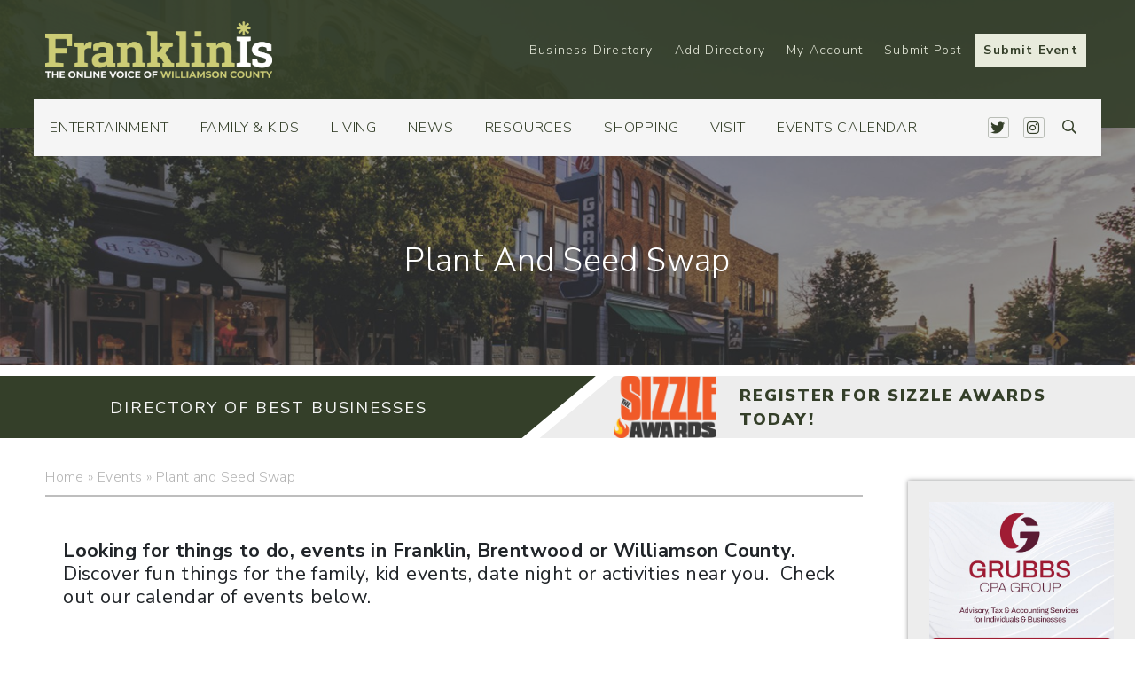

--- FILE ---
content_type: text/html; charset=UTF-8
request_url: https://franklinis.com/event/plant-and-seed-swap-4/
body_size: 295432
content:
<!DOCTYPE html>
<html lang="en-US">
  <head><meta http-equiv="Content-Type" content="text/html; charset=utf-8">
<script type="text/javascript">
var gform;gform||(document.addEventListener("gform_main_scripts_loaded",function(){gform.scriptsLoaded=!0}),window.addEventListener("DOMContentLoaded",function(){gform.domLoaded=!0}),gform={domLoaded:!1,scriptsLoaded:!1,initializeOnLoaded:function(o){gform.domLoaded&&gform.scriptsLoaded?o():!gform.domLoaded&&gform.scriptsLoaded?window.addEventListener("DOMContentLoaded",o):document.addEventListener("gform_main_scripts_loaded",o)},hooks:{action:{},filter:{}},addAction:function(o,n,r,t){gform.addHook("action",o,n,r,t)},addFilter:function(o,n,r,t){gform.addHook("filter",o,n,r,t)},doAction:function(o){gform.doHook("action",o,arguments)},applyFilters:function(o){return gform.doHook("filter",o,arguments)},removeAction:function(o,n){gform.removeHook("action",o,n)},removeFilter:function(o,n,r){gform.removeHook("filter",o,n,r)},addHook:function(o,n,r,t,i){null==gform.hooks[o][n]&&(gform.hooks[o][n]=[]);var e=gform.hooks[o][n];null==i&&(i=n+"_"+e.length),gform.hooks[o][n].push({tag:i,callable:r,priority:t=null==t?10:t})},doHook:function(n,o,r){var t;if(r=Array.prototype.slice.call(r,1),null!=gform.hooks[n][o]&&((o=gform.hooks[n][o]).sort(function(o,n){return o.priority-n.priority}),o.forEach(function(o){"function"!=typeof(t=o.callable)&&(t=window[t]),"action"==n?t.apply(null,r):r[0]=t.apply(null,r)})),"filter"==n)return r[0]},removeHook:function(o,n,t,i){var r;null!=gform.hooks[o][n]&&(r=(r=gform.hooks[o][n]).filter(function(o,n,r){return!!(null!=i&&i!=o.tag||null!=t&&t!=o.priority)}),gform.hooks[o][n]=r)}});
</script>

    <meta name="viewport" content="width=device-width, initial-scale=1">
	<meta name="google-site-verification" content="tZgS9l2njkg6H-W6ADJ2cbknpOUAcSUj0afQ3UXNCI8" />
	<title>FranklinIs | Downtown Franklin & Brentwood - Events, Things to Do, Shopping, Restaurants and more. Williamson County</title>

    <link rel="shortcut icon" type="image/x-icon" href="https://franklinis.com">
    <link rel="apple-touch-icon" href="https://franklinis.com"/>
    <link rel="stylesheet" href="https://pro.fontawesome.com/releases/v5.0.13/css/all.css" integrity="sha384-oi8o31xSQq8S0RpBcb4FaLB8LJi9AT8oIdmS1QldR8Ui7KUQjNAnDlJjp55Ba8FG" crossorigin="anonymous">
    <link rel='stylesheet' id='tec-variables-skeleton-css' href='https://franklinis.com/wp-content/plugins/the-events-calendar/common/src/resources/css/variables-skeleton.min.css?ver=5.1.7' type='text/css' media='all' />
<link rel='stylesheet' id='tribe-common-skeleton-style-css' href='https://franklinis.com/wp-content/plugins/the-events-calendar/common/src/resources/css/common-skeleton.min.css?ver=5.1.7' type='text/css' media='all' />
<link rel='stylesheet' id='tribe-events-views-v2-bootstrap-datepicker-styles-css' href='https://franklinis.com/wp-content/plugins/the-events-calendar/vendor/bootstrap-datepicker/css/bootstrap-datepicker.standalone.min.css?ver=6.2.1' type='text/css' media='all' />
<link rel='stylesheet' id='tribe-tooltipster-css-css' href='https://franklinis.com/wp-content/plugins/the-events-calendar/common/vendor/tooltipster/tooltipster.bundle.min.css?ver=5.1.7' type='text/css' media='all' />
<link rel='stylesheet' id='tribe-events-views-v2-skeleton-css' href='https://franklinis.com/wp-content/plugins/the-events-calendar/src/resources/css/views-skeleton.min.css?ver=6.2.1' type='text/css' media='all' />
<link rel='stylesheet' id='tec-variables-full-css' href='https://franklinis.com/wp-content/plugins/the-events-calendar/common/src/resources/css/variables-full.min.css?ver=5.1.7' type='text/css' media='all' />
<link rel='stylesheet' id='tribe-common-full-style-css' href='https://franklinis.com/wp-content/plugins/the-events-calendar/common/src/resources/css/common-full.min.css?ver=5.1.7' type='text/css' media='all' />
<link rel='stylesheet' id='tribe-events-views-v2-full-css' href='https://franklinis.com/wp-content/plugins/the-events-calendar/src/resources/css/views-full.min.css?ver=6.2.1' type='text/css' media='all' />
<link rel='stylesheet' id='tribe-events-views-v2-print-css' href='https://franklinis.com/wp-content/plugins/the-events-calendar/src/resources/css/views-print.min.css?ver=6.2.1' type='text/css' media='print' />
<link rel='stylesheet' id='tribe-events-pro-views-v2-print-css' href='https://franklinis.com/wp-content/plugins/events-calendar-pro/src/resources/css/views-print.min.css?ver=6.2.1' type='text/css' media='print' />
<meta name='robots' content='index, follow, max-image-preview:large, max-snippet:-1, max-video-preview:-1' />

	<!-- This site is optimized with the Yoast SEO plugin v21.0 - https://yoast.com/wordpress/plugins/seo/ -->
	<title>Plant and Seed Swap - FranklinIs</title>
	<meta name="description" content="Bring any seeds, seedlings, bulbs, or plants that you would like to donate to the swap. Please label the items with as much information as you know (Name, Scientific Name, Color, etc.) This is a free swap." />
	<link rel="canonical" href="https://franklinis.com/event/plant-and-seed-swap-4/" />
	<meta property="og:locale" content="en_US" />
	<meta property="og:type" content="article" />
	<meta property="og:title" content="Plant and Seed Swap - FranklinIs" />
	<meta property="og:description" content="Bring any seeds, seedlings, bulbs, or plants that you would like to donate to the swap. Please label the items with as much information as you know (Name, Scientific Name, Color, etc.) This is a free swap." />
	<meta property="og:url" content="https://franklinis.com/event/plant-and-seed-swap-4/" />
	<meta property="og:site_name" content="FranklinIs | Downtown Franklin, Brentwood TN Events, Things to Do, Shopping, Restaurants, Antiques, Events, Family Fun, Church, Entertainment, Living and more." />
	<meta property="article:publisher" content="https://www.facebook.com/FranklinIsTN/" />
	<meta property="article:modified_time" content="2023-09-25T22:35:39+00:00" />
	<meta property="og:image" content="https://franklinis.com/wp-content/uploads/2023/04/Plant-and-Seed-Swap-Brentwood-TN.png" />
	<meta property="og:image:width" content="650" />
	<meta property="og:image:height" content="488" />
	<meta property="og:image:type" content="image/png" />
	<meta name="twitter:card" content="summary_large_image" />
	<meta name="twitter:site" content="@franklinis" />
	<meta name="twitter:label1" content="Est. reading time" />
	<meta name="twitter:data1" content="1 minute" />
	<script type="application/ld+json" class="yoast-schema-graph">{"@context":"https://schema.org","@graph":[{"@type":"WebPage","@id":"https://franklinis.com/event/plant-and-seed-swap-4/","url":"https://franklinis.com/event/plant-and-seed-swap-4/","name":"Plant and Seed Swap - FranklinIs","isPartOf":{"@id":"https://franklinis.com/#website"},"primaryImageOfPage":{"@id":"https://franklinis.com/event/plant-and-seed-swap-4/#primaryimage"},"image":{"@id":"https://franklinis.com/event/plant-and-seed-swap-4/#primaryimage"},"thumbnailUrl":"https://franklinis.com/wp-content/uploads/2023/04/Plant-and-Seed-Swap-Brentwood-TN.png","datePublished":"2023-09-25T22:32:49+00:00","dateModified":"2023-09-25T22:35:39+00:00","description":"Bring any seeds, seedlings, bulbs, or plants that you would like to donate to the swap. Please label the items with as much information as you know (Name, Scientific Name, Color, etc.) This is a free swap.","breadcrumb":{"@id":"https://franklinis.com/event/plant-and-seed-swap-4/#breadcrumb"},"inLanguage":"en-US","potentialAction":[{"@type":"ReadAction","target":["https://franklinis.com/event/plant-and-seed-swap-4/"]}]},{"@type":"ImageObject","inLanguage":"en-US","@id":"https://franklinis.com/event/plant-and-seed-swap-4/#primaryimage","url":"https://franklinis.com/wp-content/uploads/2023/04/Plant-and-Seed-Swap-Brentwood-TN.png","contentUrl":"https://franklinis.com/wp-content/uploads/2023/04/Plant-and-Seed-Swap-Brentwood-TN.png","width":650,"height":488,"caption":"Plant and Seed Swap Brentwood TN."},{"@type":"BreadcrumbList","@id":"https://franklinis.com/event/plant-and-seed-swap-4/#breadcrumb","itemListElement":[{"@type":"ListItem","position":1,"name":"Home","item":"https://franklinis.com/"},{"@type":"ListItem","position":2,"name":"Events","item":"https://franklinis.com/events/"},{"@type":"ListItem","position":3,"name":"Plant and Seed Swap"}]},{"@type":"WebSite","@id":"https://franklinis.com/#website","url":"https://franklinis.com/","name":"FranklinIs | Downtown Franklin, Brentwood TN Events, Things to Do, Shopping, Restaurants, Antiques, Events, Family Fun, Church, Entertainment, Living and more.","description":"All Things in Franklin, Brentwood and Williamson Co.","publisher":{"@id":"https://franklinis.com/#organization"},"potentialAction":[{"@type":"SearchAction","target":{"@type":"EntryPoint","urlTemplate":"https://franklinis.com/?s={search_term_string}"},"query-input":"required name=search_term_string"}],"inLanguage":"en-US"},{"@type":"Organization","@id":"https://franklinis.com/#organization","name":"FranklinIs","url":"https://franklinis.com/","logo":{"@type":"ImageObject","inLanguage":"en-US","@id":"https://franklinis.com/#/schema/logo/image/","url":"https://franklinis.com/wp-content/uploads/2019/09/franklinis-footer-logo.png","contentUrl":"https://franklinis.com/wp-content/uploads/2019/09/franklinis-footer-logo.png","width":1440,"height":297,"caption":"FranklinIs"},"image":{"@id":"https://franklinis.com/#/schema/logo/image/"},"sameAs":["https://www.facebook.com/FranklinIsTN/","https://twitter.com/franklinis","https://www.instagram.com/franklinistn/"]},{"@type":"Event","name":"Plant and Seed Swap","description":" [&hellip;]","image":{"@id":"https://franklinis.com/event/plant-and-seed-swap-4/#primaryimage"},"url":"https://franklinis.com/event/plant-and-seed-swap-4/","eventAttendanceMode":"https://schema.org/OfflineEventAttendanceMode","eventStatus":"https://schema.org/EventScheduled","startDate":"2023-10-14T12:00:00-05:00","endDate":"2023-10-14T13:00:00-05:00","location":{"@type":"Place","name":"The John P. Holt Brentwood Library","description":" [&hellip;]","image":"https://franklinis.com/wp-content/uploads/2021/07/John-P.-Holt-Brentwood-Library-Brentwood-TN.png","url":"https://franklinis.com/venue/john-p-holt-brentwood-library/","address":{"@type":"PostalAddress","streetAddress":"8109 Concord Road","addressLocality":"Brentwood","addressRegion":"TN","postalCode":"37027","addressCountry":"United States"},"telephone":"615-371-0090","sameAs":"http://www.brentwoodtn.gov/departments/library"},"organizer":{"@type":"Person","name":"The John P. Holt Brentwood Library","description":"","url":"https://www.brentwoodtn.gov/departments/library","telephone":"(615) 371-0090","email":""},"@id":"https://franklinis.com/event/plant-and-seed-swap-4/#event","mainEntityOfPage":{"@id":"https://franklinis.com/event/plant-and-seed-swap-4/"}}]}</script>
	<!-- / Yoast SEO plugin. -->


<link rel='dns-prefetch' href='//stats.wp.com' />
<link rel='dns-prefetch' href='//static.addtoany.com' />
<link rel="alternate" type="application/rss+xml" title="FranklinIs | Downtown Franklin, Brentwood TN Events, Things to Do, Shopping, Restaurants, Antiques, Events, Family Fun, Church, Entertainment, Living and more. &raquo; Plant and Seed Swap Comments Feed" href="https://franklinis.com/event/plant-and-seed-swap-4/feed/" />
<script type="text/javascript">
window._wpemojiSettings = {"baseUrl":"https:\/\/s.w.org\/images\/core\/emoji\/14.0.0\/72x72\/","ext":".png","svgUrl":"https:\/\/s.w.org\/images\/core\/emoji\/14.0.0\/svg\/","svgExt":".svg","source":{"concatemoji":"https:\/\/franklinis.com\/wp-includes\/js\/wp-emoji-release.min.js?ver=aa61e0f758a5cb56d4e5de0984a4e1ef"}};
/*! This file is auto-generated */
!function(i,n){var o,s,e;function c(e){try{var t={supportTests:e,timestamp:(new Date).valueOf()};sessionStorage.setItem(o,JSON.stringify(t))}catch(e){}}function p(e,t,n){e.clearRect(0,0,e.canvas.width,e.canvas.height),e.fillText(t,0,0);var t=new Uint32Array(e.getImageData(0,0,e.canvas.width,e.canvas.height).data),r=(e.clearRect(0,0,e.canvas.width,e.canvas.height),e.fillText(n,0,0),new Uint32Array(e.getImageData(0,0,e.canvas.width,e.canvas.height).data));return t.every(function(e,t){return e===r[t]})}function u(e,t,n){switch(t){case"flag":return n(e,"\ud83c\udff3\ufe0f\u200d\u26a7\ufe0f","\ud83c\udff3\ufe0f\u200b\u26a7\ufe0f")?!1:!n(e,"\ud83c\uddfa\ud83c\uddf3","\ud83c\uddfa\u200b\ud83c\uddf3")&&!n(e,"\ud83c\udff4\udb40\udc67\udb40\udc62\udb40\udc65\udb40\udc6e\udb40\udc67\udb40\udc7f","\ud83c\udff4\u200b\udb40\udc67\u200b\udb40\udc62\u200b\udb40\udc65\u200b\udb40\udc6e\u200b\udb40\udc67\u200b\udb40\udc7f");case"emoji":return!n(e,"\ud83e\udef1\ud83c\udffb\u200d\ud83e\udef2\ud83c\udfff","\ud83e\udef1\ud83c\udffb\u200b\ud83e\udef2\ud83c\udfff")}return!1}function f(e,t,n){var r="undefined"!=typeof WorkerGlobalScope&&self instanceof WorkerGlobalScope?new OffscreenCanvas(300,150):i.createElement("canvas"),a=r.getContext("2d",{willReadFrequently:!0}),o=(a.textBaseline="top",a.font="600 32px Arial",{});return e.forEach(function(e){o[e]=t(a,e,n)}),o}function t(e){var t=i.createElement("script");t.src=e,t.defer=!0,i.head.appendChild(t)}"undefined"!=typeof Promise&&(o="wpEmojiSettingsSupports",s=["flag","emoji"],n.supports={everything:!0,everythingExceptFlag:!0},e=new Promise(function(e){i.addEventListener("DOMContentLoaded",e,{once:!0})}),new Promise(function(t){var n=function(){try{var e=JSON.parse(sessionStorage.getItem(o));if("object"==typeof e&&"number"==typeof e.timestamp&&(new Date).valueOf()<e.timestamp+604800&&"object"==typeof e.supportTests)return e.supportTests}catch(e){}return null}();if(!n){if("undefined"!=typeof Worker&&"undefined"!=typeof OffscreenCanvas&&"undefined"!=typeof URL&&URL.createObjectURL&&"undefined"!=typeof Blob)try{var e="postMessage("+f.toString()+"("+[JSON.stringify(s),u.toString(),p.toString()].join(",")+"));",r=new Blob([e],{type:"text/javascript"}),a=new Worker(URL.createObjectURL(r),{name:"wpTestEmojiSupports"});return void(a.onmessage=function(e){c(n=e.data),a.terminate(),t(n)})}catch(e){}c(n=f(s,u,p))}t(n)}).then(function(e){for(var t in e)n.supports[t]=e[t],n.supports.everything=n.supports.everything&&n.supports[t],"flag"!==t&&(n.supports.everythingExceptFlag=n.supports.everythingExceptFlag&&n.supports[t]);n.supports.everythingExceptFlag=n.supports.everythingExceptFlag&&!n.supports.flag,n.DOMReady=!1,n.readyCallback=function(){n.DOMReady=!0}}).then(function(){return e}).then(function(){var e;n.supports.everything||(n.readyCallback(),(e=n.source||{}).concatemoji?t(e.concatemoji):e.wpemoji&&e.twemoji&&(t(e.twemoji),t(e.wpemoji)))}))}((window,document),window._wpemojiSettings);
</script>
<!-- franklinis.com is managing ads with Advanced Ads --><script id="local-ready">
			window.advanced_ads_ready=function(e,a){a=a||"complete";var d=function(e){return"interactive"===a?"loading"!==e:"complete"===e};d(document.readyState)?e():document.addEventListener("readystatechange",(function(a){d(a.target.readyState)&&e()}),{once:"interactive"===a})},window.advanced_ads_ready_queue=window.advanced_ads_ready_queue||[];		</script>
		<style type="text/css">
img.wp-smiley,
img.emoji {
	display: inline !important;
	border: none !important;
	box-shadow: none !important;
	height: 1em !important;
	width: 1em !important;
	margin: 0 0.07em !important;
	vertical-align: -0.1em !important;
	background: none !important;
	padding: 0 !important;
}
</style>
	<link rel='stylesheet' id='wc-blocks-integration-css' href='https://franklinis.com/wp-content/plugins/woocommerce-subscriptions/vendor/woocommerce/subscriptions-core/build/index.css?ver=6.2.0' type='text/css' media='all' />
<link rel='stylesheet' id='sbi_styles-css' href='https://franklinis.com/wp-content/plugins/instagram-feed-pro/css/sbi-styles.min.css?ver=6.8.1' type='text/css' media='all' />
<link rel='stylesheet' id='tribe-events-full-pro-calendar-style-css' href='https://franklinis.com/wp-content/plugins/events-calendar-pro/src/resources/css/tribe-events-pro-full.min.css?ver=6.2.1' type='text/css' media='all' />
<link rel='stylesheet' id='tec-events-pro-single-css' href='https://franklinis.com/wp-content/plugins/events-calendar-pro/src/resources/css/events-single.min.css?ver=6.2.1' type='text/css' media='all' />
<link rel='stylesheet' id='tribe-events-pro-mini-calendar-block-styles-css' href='https://franklinis.com/wp-content/plugins/events-calendar-pro/src/resources/css/tribe-events-pro-mini-calendar-block.min.css?ver=6.2.1' type='text/css' media='all' />
<link rel='stylesheet' id='tribe-events-v2-single-skeleton-css' href='https://franklinis.com/wp-content/plugins/the-events-calendar/src/resources/css/tribe-events-single-skeleton.min.css?ver=6.2.1' type='text/css' media='all' />
<link rel='stylesheet' id='tribe-events-v2-single-skeleton-full-css' href='https://franklinis.com/wp-content/plugins/the-events-calendar/src/resources/css/tribe-events-single-full.min.css?ver=6.2.1' type='text/css' media='all' />
<link rel='stylesheet' id='wp-block-library-css' href='https://franklinis.com/wp-includes/css/dist/block-library/style.min.css?ver=aa61e0f758a5cb56d4e5de0984a4e1ef' type='text/css' media='all' />
<link rel='stylesheet' id='wc-blocks-style-css' href='https://franklinis.com/wp-content/plugins/woocommerce/packages/woocommerce-blocks/build/wc-blocks.css?ver=10.6.5' type='text/css' media='all' />
<link rel='stylesheet' id='wc-blocks-style-active-filters-css' href='https://franklinis.com/wp-content/plugins/woocommerce/packages/woocommerce-blocks/build/active-filters.css?ver=10.6.5' type='text/css' media='all' />
<link rel='stylesheet' id='wc-blocks-style-add-to-cart-form-css' href='https://franklinis.com/wp-content/plugins/woocommerce/packages/woocommerce-blocks/build/add-to-cart-form.css?ver=10.6.5' type='text/css' media='all' />
<link rel='stylesheet' id='wc-blocks-packages-style-css' href='https://franklinis.com/wp-content/plugins/woocommerce/packages/woocommerce-blocks/build/packages-style.css?ver=10.6.5' type='text/css' media='all' />
<link rel='stylesheet' id='wc-blocks-style-all-products-css' href='https://franklinis.com/wp-content/plugins/woocommerce/packages/woocommerce-blocks/build/all-products.css?ver=10.6.5' type='text/css' media='all' />
<link rel='stylesheet' id='wc-blocks-style-all-reviews-css' href='https://franklinis.com/wp-content/plugins/woocommerce/packages/woocommerce-blocks/build/all-reviews.css?ver=10.6.5' type='text/css' media='all' />
<link rel='stylesheet' id='wc-blocks-style-attribute-filter-css' href='https://franklinis.com/wp-content/plugins/woocommerce/packages/woocommerce-blocks/build/attribute-filter.css?ver=10.6.5' type='text/css' media='all' />
<link rel='stylesheet' id='wc-blocks-style-breadcrumbs-css' href='https://franklinis.com/wp-content/plugins/woocommerce/packages/woocommerce-blocks/build/breadcrumbs.css?ver=10.6.5' type='text/css' media='all' />
<link rel='stylesheet' id='wc-blocks-style-catalog-sorting-css' href='https://franklinis.com/wp-content/plugins/woocommerce/packages/woocommerce-blocks/build/catalog-sorting.css?ver=10.6.5' type='text/css' media='all' />
<link rel='stylesheet' id='wc-blocks-style-customer-account-css' href='https://franklinis.com/wp-content/plugins/woocommerce/packages/woocommerce-blocks/build/customer-account.css?ver=10.6.5' type='text/css' media='all' />
<link rel='stylesheet' id='wc-blocks-style-featured-category-css' href='https://franklinis.com/wp-content/plugins/woocommerce/packages/woocommerce-blocks/build/featured-category.css?ver=10.6.5' type='text/css' media='all' />
<link rel='stylesheet' id='wc-blocks-style-featured-product-css' href='https://franklinis.com/wp-content/plugins/woocommerce/packages/woocommerce-blocks/build/featured-product.css?ver=10.6.5' type='text/css' media='all' />
<link rel='stylesheet' id='wc-blocks-style-mini-cart-css' href='https://franklinis.com/wp-content/plugins/woocommerce/packages/woocommerce-blocks/build/mini-cart.css?ver=10.6.5' type='text/css' media='all' />
<link rel='stylesheet' id='wc-blocks-style-price-filter-css' href='https://franklinis.com/wp-content/plugins/woocommerce/packages/woocommerce-blocks/build/price-filter.css?ver=10.6.5' type='text/css' media='all' />
<link rel='stylesheet' id='wc-blocks-style-product-add-to-cart-css' href='https://franklinis.com/wp-content/plugins/woocommerce/packages/woocommerce-blocks/build/product-add-to-cart.css?ver=10.6.5' type='text/css' media='all' />
<link rel='stylesheet' id='wc-blocks-style-product-button-css' href='https://franklinis.com/wp-content/plugins/woocommerce/packages/woocommerce-blocks/build/product-button.css?ver=10.6.5' type='text/css' media='all' />
<link rel='stylesheet' id='wc-blocks-style-product-categories-css' href='https://franklinis.com/wp-content/plugins/woocommerce/packages/woocommerce-blocks/build/product-categories.css?ver=10.6.5' type='text/css' media='all' />
<link rel='stylesheet' id='wc-blocks-style-product-image-css' href='https://franklinis.com/wp-content/plugins/woocommerce/packages/woocommerce-blocks/build/product-image.css?ver=10.6.5' type='text/css' media='all' />
<link rel='stylesheet' id='wc-blocks-style-product-image-gallery-css' href='https://franklinis.com/wp-content/plugins/woocommerce/packages/woocommerce-blocks/build/product-image-gallery.css?ver=10.6.5' type='text/css' media='all' />
<link rel='stylesheet' id='wc-blocks-style-product-query-css' href='https://franklinis.com/wp-content/plugins/woocommerce/packages/woocommerce-blocks/build/product-query.css?ver=10.6.5' type='text/css' media='all' />
<link rel='stylesheet' id='wc-blocks-style-product-results-count-css' href='https://franklinis.com/wp-content/plugins/woocommerce/packages/woocommerce-blocks/build/product-results-count.css?ver=10.6.5' type='text/css' media='all' />
<link rel='stylesheet' id='wc-blocks-style-product-reviews-css' href='https://franklinis.com/wp-content/plugins/woocommerce/packages/woocommerce-blocks/build/product-reviews.css?ver=10.6.5' type='text/css' media='all' />
<link rel='stylesheet' id='wc-blocks-style-product-sale-badge-css' href='https://franklinis.com/wp-content/plugins/woocommerce/packages/woocommerce-blocks/build/product-sale-badge.css?ver=10.6.5' type='text/css' media='all' />
<link rel='stylesheet' id='wc-blocks-style-product-search-css' href='https://franklinis.com/wp-content/plugins/woocommerce/packages/woocommerce-blocks/build/product-search.css?ver=10.6.5' type='text/css' media='all' />
<link rel='stylesheet' id='wc-blocks-style-product-sku-css' href='https://franklinis.com/wp-content/plugins/woocommerce/packages/woocommerce-blocks/build/product-sku.css?ver=10.6.5' type='text/css' media='all' />
<link rel='stylesheet' id='wc-blocks-style-product-stock-indicator-css' href='https://franklinis.com/wp-content/plugins/woocommerce/packages/woocommerce-blocks/build/product-stock-indicator.css?ver=10.6.5' type='text/css' media='all' />
<link rel='stylesheet' id='wc-blocks-style-product-summary-css' href='https://franklinis.com/wp-content/plugins/woocommerce/packages/woocommerce-blocks/build/product-summary.css?ver=10.6.5' type='text/css' media='all' />
<link rel='stylesheet' id='wc-blocks-style-product-title-css' href='https://franklinis.com/wp-content/plugins/woocommerce/packages/woocommerce-blocks/build/product-title.css?ver=10.6.5' type='text/css' media='all' />
<link rel='stylesheet' id='wc-blocks-style-rating-filter-css' href='https://franklinis.com/wp-content/plugins/woocommerce/packages/woocommerce-blocks/build/rating-filter.css?ver=10.6.5' type='text/css' media='all' />
<link rel='stylesheet' id='wc-blocks-style-reviews-by-category-css' href='https://franklinis.com/wp-content/plugins/woocommerce/packages/woocommerce-blocks/build/reviews-by-category.css?ver=10.6.5' type='text/css' media='all' />
<link rel='stylesheet' id='wc-blocks-style-reviews-by-product-css' href='https://franklinis.com/wp-content/plugins/woocommerce/packages/woocommerce-blocks/build/reviews-by-product.css?ver=10.6.5' type='text/css' media='all' />
<link rel='stylesheet' id='wc-blocks-style-product-details-css' href='https://franklinis.com/wp-content/plugins/woocommerce/packages/woocommerce-blocks/build/product-details.css?ver=10.6.5' type='text/css' media='all' />
<link rel='stylesheet' id='wc-blocks-style-single-product-css' href='https://franklinis.com/wp-content/plugins/woocommerce/packages/woocommerce-blocks/build/single-product.css?ver=10.6.5' type='text/css' media='all' />
<link rel='stylesheet' id='wc-blocks-style-stock-filter-css' href='https://franklinis.com/wp-content/plugins/woocommerce/packages/woocommerce-blocks/build/stock-filter.css?ver=10.6.5' type='text/css' media='all' />
<link rel='stylesheet' id='wc-blocks-style-cart-css' href='https://franklinis.com/wp-content/plugins/woocommerce/packages/woocommerce-blocks/build/cart.css?ver=10.6.5' type='text/css' media='all' />
<link rel='stylesheet' id='wc-blocks-style-checkout-css' href='https://franklinis.com/wp-content/plugins/woocommerce/packages/woocommerce-blocks/build/checkout.css?ver=10.6.5' type='text/css' media='all' />
<link rel='stylesheet' id='wc-blocks-style-mini-cart-contents-css' href='https://franklinis.com/wp-content/plugins/woocommerce/packages/woocommerce-blocks/build/mini-cart-contents.css?ver=10.6.5' type='text/css' media='all' />
<link rel='stylesheet' id='tribe-events-v2-single-blocks-css' href='https://franklinis.com/wp-content/plugins/the-events-calendar/src/resources/css/tribe-events-single-blocks.min.css?ver=6.2.1' type='text/css' media='all' />
<style id='classic-theme-styles-inline-css' type='text/css'>
/*! This file is auto-generated */
.wp-block-button__link{color:#fff;background-color:#32373c;border-radius:9999px;box-shadow:none;text-decoration:none;padding:calc(.667em + 2px) calc(1.333em + 2px);font-size:1.125em}.wp-block-file__button{background:#32373c;color:#fff;text-decoration:none}
</style>
<style id='global-styles-inline-css' type='text/css'>
body{--wp--preset--color--black: #000000;--wp--preset--color--cyan-bluish-gray: #abb8c3;--wp--preset--color--white: #ffffff;--wp--preset--color--pale-pink: #f78da7;--wp--preset--color--vivid-red: #cf2e2e;--wp--preset--color--luminous-vivid-orange: #ff6900;--wp--preset--color--luminous-vivid-amber: #fcb900;--wp--preset--color--light-green-cyan: #7bdcb5;--wp--preset--color--vivid-green-cyan: #00d084;--wp--preset--color--pale-cyan-blue: #8ed1fc;--wp--preset--color--vivid-cyan-blue: #0693e3;--wp--preset--color--vivid-purple: #9b51e0;--wp--preset--gradient--vivid-cyan-blue-to-vivid-purple: linear-gradient(135deg,rgba(6,147,227,1) 0%,rgb(155,81,224) 100%);--wp--preset--gradient--light-green-cyan-to-vivid-green-cyan: linear-gradient(135deg,rgb(122,220,180) 0%,rgb(0,208,130) 100%);--wp--preset--gradient--luminous-vivid-amber-to-luminous-vivid-orange: linear-gradient(135deg,rgba(252,185,0,1) 0%,rgba(255,105,0,1) 100%);--wp--preset--gradient--luminous-vivid-orange-to-vivid-red: linear-gradient(135deg,rgba(255,105,0,1) 0%,rgb(207,46,46) 100%);--wp--preset--gradient--very-light-gray-to-cyan-bluish-gray: linear-gradient(135deg,rgb(238,238,238) 0%,rgb(169,184,195) 100%);--wp--preset--gradient--cool-to-warm-spectrum: linear-gradient(135deg,rgb(74,234,220) 0%,rgb(151,120,209) 20%,rgb(207,42,186) 40%,rgb(238,44,130) 60%,rgb(251,105,98) 80%,rgb(254,248,76) 100%);--wp--preset--gradient--blush-light-purple: linear-gradient(135deg,rgb(255,206,236) 0%,rgb(152,150,240) 100%);--wp--preset--gradient--blush-bordeaux: linear-gradient(135deg,rgb(254,205,165) 0%,rgb(254,45,45) 50%,rgb(107,0,62) 100%);--wp--preset--gradient--luminous-dusk: linear-gradient(135deg,rgb(255,203,112) 0%,rgb(199,81,192) 50%,rgb(65,88,208) 100%);--wp--preset--gradient--pale-ocean: linear-gradient(135deg,rgb(255,245,203) 0%,rgb(182,227,212) 50%,rgb(51,167,181) 100%);--wp--preset--gradient--electric-grass: linear-gradient(135deg,rgb(202,248,128) 0%,rgb(113,206,126) 100%);--wp--preset--gradient--midnight: linear-gradient(135deg,rgb(2,3,129) 0%,rgb(40,116,252) 100%);--wp--preset--font-size--small: 13px;--wp--preset--font-size--medium: 20px;--wp--preset--font-size--large: 36px;--wp--preset--font-size--x-large: 42px;--wp--preset--spacing--20: 0.44rem;--wp--preset--spacing--30: 0.67rem;--wp--preset--spacing--40: 1rem;--wp--preset--spacing--50: 1.5rem;--wp--preset--spacing--60: 2.25rem;--wp--preset--spacing--70: 3.38rem;--wp--preset--spacing--80: 5.06rem;--wp--preset--shadow--natural: 6px 6px 9px rgba(0, 0, 0, 0.2);--wp--preset--shadow--deep: 12px 12px 50px rgba(0, 0, 0, 0.4);--wp--preset--shadow--sharp: 6px 6px 0px rgba(0, 0, 0, 0.2);--wp--preset--shadow--outlined: 6px 6px 0px -3px rgba(255, 255, 255, 1), 6px 6px rgba(0, 0, 0, 1);--wp--preset--shadow--crisp: 6px 6px 0px rgba(0, 0, 0, 1);}:where(.is-layout-flex){gap: 0.5em;}:where(.is-layout-grid){gap: 0.5em;}body .is-layout-flow > .alignleft{float: left;margin-inline-start: 0;margin-inline-end: 2em;}body .is-layout-flow > .alignright{float: right;margin-inline-start: 2em;margin-inline-end: 0;}body .is-layout-flow > .aligncenter{margin-left: auto !important;margin-right: auto !important;}body .is-layout-constrained > .alignleft{float: left;margin-inline-start: 0;margin-inline-end: 2em;}body .is-layout-constrained > .alignright{float: right;margin-inline-start: 2em;margin-inline-end: 0;}body .is-layout-constrained > .aligncenter{margin-left: auto !important;margin-right: auto !important;}body .is-layout-constrained > :where(:not(.alignleft):not(.alignright):not(.alignfull)){max-width: var(--wp--style--global--content-size);margin-left: auto !important;margin-right: auto !important;}body .is-layout-constrained > .alignwide{max-width: var(--wp--style--global--wide-size);}body .is-layout-flex{display: flex;}body .is-layout-flex{flex-wrap: wrap;align-items: center;}body .is-layout-flex > *{margin: 0;}body .is-layout-grid{display: grid;}body .is-layout-grid > *{margin: 0;}:where(.wp-block-columns.is-layout-flex){gap: 2em;}:where(.wp-block-columns.is-layout-grid){gap: 2em;}:where(.wp-block-post-template.is-layout-flex){gap: 1.25em;}:where(.wp-block-post-template.is-layout-grid){gap: 1.25em;}.has-black-color{color: var(--wp--preset--color--black) !important;}.has-cyan-bluish-gray-color{color: var(--wp--preset--color--cyan-bluish-gray) !important;}.has-white-color{color: var(--wp--preset--color--white) !important;}.has-pale-pink-color{color: var(--wp--preset--color--pale-pink) !important;}.has-vivid-red-color{color: var(--wp--preset--color--vivid-red) !important;}.has-luminous-vivid-orange-color{color: var(--wp--preset--color--luminous-vivid-orange) !important;}.has-luminous-vivid-amber-color{color: var(--wp--preset--color--luminous-vivid-amber) !important;}.has-light-green-cyan-color{color: var(--wp--preset--color--light-green-cyan) !important;}.has-vivid-green-cyan-color{color: var(--wp--preset--color--vivid-green-cyan) !important;}.has-pale-cyan-blue-color{color: var(--wp--preset--color--pale-cyan-blue) !important;}.has-vivid-cyan-blue-color{color: var(--wp--preset--color--vivid-cyan-blue) !important;}.has-vivid-purple-color{color: var(--wp--preset--color--vivid-purple) !important;}.has-black-background-color{background-color: var(--wp--preset--color--black) !important;}.has-cyan-bluish-gray-background-color{background-color: var(--wp--preset--color--cyan-bluish-gray) !important;}.has-white-background-color{background-color: var(--wp--preset--color--white) !important;}.has-pale-pink-background-color{background-color: var(--wp--preset--color--pale-pink) !important;}.has-vivid-red-background-color{background-color: var(--wp--preset--color--vivid-red) !important;}.has-luminous-vivid-orange-background-color{background-color: var(--wp--preset--color--luminous-vivid-orange) !important;}.has-luminous-vivid-amber-background-color{background-color: var(--wp--preset--color--luminous-vivid-amber) !important;}.has-light-green-cyan-background-color{background-color: var(--wp--preset--color--light-green-cyan) !important;}.has-vivid-green-cyan-background-color{background-color: var(--wp--preset--color--vivid-green-cyan) !important;}.has-pale-cyan-blue-background-color{background-color: var(--wp--preset--color--pale-cyan-blue) !important;}.has-vivid-cyan-blue-background-color{background-color: var(--wp--preset--color--vivid-cyan-blue) !important;}.has-vivid-purple-background-color{background-color: var(--wp--preset--color--vivid-purple) !important;}.has-black-border-color{border-color: var(--wp--preset--color--black) !important;}.has-cyan-bluish-gray-border-color{border-color: var(--wp--preset--color--cyan-bluish-gray) !important;}.has-white-border-color{border-color: var(--wp--preset--color--white) !important;}.has-pale-pink-border-color{border-color: var(--wp--preset--color--pale-pink) !important;}.has-vivid-red-border-color{border-color: var(--wp--preset--color--vivid-red) !important;}.has-luminous-vivid-orange-border-color{border-color: var(--wp--preset--color--luminous-vivid-orange) !important;}.has-luminous-vivid-amber-border-color{border-color: var(--wp--preset--color--luminous-vivid-amber) !important;}.has-light-green-cyan-border-color{border-color: var(--wp--preset--color--light-green-cyan) !important;}.has-vivid-green-cyan-border-color{border-color: var(--wp--preset--color--vivid-green-cyan) !important;}.has-pale-cyan-blue-border-color{border-color: var(--wp--preset--color--pale-cyan-blue) !important;}.has-vivid-cyan-blue-border-color{border-color: var(--wp--preset--color--vivid-cyan-blue) !important;}.has-vivid-purple-border-color{border-color: var(--wp--preset--color--vivid-purple) !important;}.has-vivid-cyan-blue-to-vivid-purple-gradient-background{background: var(--wp--preset--gradient--vivid-cyan-blue-to-vivid-purple) !important;}.has-light-green-cyan-to-vivid-green-cyan-gradient-background{background: var(--wp--preset--gradient--light-green-cyan-to-vivid-green-cyan) !important;}.has-luminous-vivid-amber-to-luminous-vivid-orange-gradient-background{background: var(--wp--preset--gradient--luminous-vivid-amber-to-luminous-vivid-orange) !important;}.has-luminous-vivid-orange-to-vivid-red-gradient-background{background: var(--wp--preset--gradient--luminous-vivid-orange-to-vivid-red) !important;}.has-very-light-gray-to-cyan-bluish-gray-gradient-background{background: var(--wp--preset--gradient--very-light-gray-to-cyan-bluish-gray) !important;}.has-cool-to-warm-spectrum-gradient-background{background: var(--wp--preset--gradient--cool-to-warm-spectrum) !important;}.has-blush-light-purple-gradient-background{background: var(--wp--preset--gradient--blush-light-purple) !important;}.has-blush-bordeaux-gradient-background{background: var(--wp--preset--gradient--blush-bordeaux) !important;}.has-luminous-dusk-gradient-background{background: var(--wp--preset--gradient--luminous-dusk) !important;}.has-pale-ocean-gradient-background{background: var(--wp--preset--gradient--pale-ocean) !important;}.has-electric-grass-gradient-background{background: var(--wp--preset--gradient--electric-grass) !important;}.has-midnight-gradient-background{background: var(--wp--preset--gradient--midnight) !important;}.has-small-font-size{font-size: var(--wp--preset--font-size--small) !important;}.has-medium-font-size{font-size: var(--wp--preset--font-size--medium) !important;}.has-large-font-size{font-size: var(--wp--preset--font-size--large) !important;}.has-x-large-font-size{font-size: var(--wp--preset--font-size--x-large) !important;}
.wp-block-navigation a:where(:not(.wp-element-button)){color: inherit;}
:where(.wp-block-post-template.is-layout-flex){gap: 1.25em;}:where(.wp-block-post-template.is-layout-grid){gap: 1.25em;}
:where(.wp-block-columns.is-layout-flex){gap: 2em;}:where(.wp-block-columns.is-layout-grid){gap: 2em;}
.wp-block-pullquote{font-size: 1.5em;line-height: 1.6;}
</style>
<link rel='stylesheet' id='eic_public-css' href='https://franklinis.com/wp-content/plugins/easy-image-collage-premium/core/css/public.css?ver=1.13.4' type='text/css' media='screen' />
<link rel='stylesheet' id='woocommerce-layout-css' href='https://franklinis.com/wp-content/plugins/woocommerce/assets/css/woocommerce-layout.css?ver=8.0.2' type='text/css' media='all' />
<link rel='stylesheet' id='woocommerce-smallscreen-css' href='https://franklinis.com/wp-content/plugins/woocommerce/assets/css/woocommerce-smallscreen.css?ver=8.0.2' type='text/css' media='only screen and (max-width: 768px)' />
<link rel='stylesheet' id='woocommerce-general-css' href='https://franklinis.com/wp-content/plugins/woocommerce/assets/css/woocommerce.css?ver=8.0.2' type='text/css' media='all' />
<style id='woocommerce-inline-inline-css' type='text/css'>
.woocommerce form .form-row .required { visibility: visible; }
</style>
<link rel='stylesheet' id='tribe-events-block-event-venue-css' href='https://franklinis.com/wp-content/plugins/the-events-calendar/src/resources/css/app/event-venue/frontend.min.css?ver=6.2.1' type='text/css' media='all' />
<link rel='stylesheet' id='popup-maker-site-css' href='//franklinis.com/wp-content/uploads/pum/pum-site-styles.css?generated=1765570671&#038;ver=1.18.2' type='text/css' media='all' />
<link rel='stylesheet' id='addtoany-css' href='https://franklinis.com/wp-content/plugins/add-to-any/addtoany.min.css?ver=1.16' type='text/css' media='all' />
<link rel='stylesheet' id='extra-css-css' href='https://franklinis.com/wp-content/themes/JLBTheme/compiled/extra-css.min.css' type='text/css' media='all' />
<link rel='stylesheet' id='theme-css-css' href='https://franklinis.com/wp-content/themes/JLBTheme/compiled/styles.min.css' type='text/css' media='all' />
<link rel='stylesheet' id='plebian-css-css' href='https://franklinis.com/wp-content/themes/JLBTheme/plebians-css/plebians-stylesheet.css?ver=1767824865' type='text/css' media='' />
<script type='text/javascript' src='https://franklinis.com/wp-includes/js/dist/vendor/wp-polyfill-inert.min.js?ver=3.1.2' id='wp-polyfill-inert-js'></script>
<script type='text/javascript' src='https://franklinis.com/wp-includes/js/dist/vendor/regenerator-runtime.min.js?ver=0.13.11' id='regenerator-runtime-js'></script>
<script type='text/javascript' src='https://franklinis.com/wp-includes/js/dist/vendor/wp-polyfill.min.js?ver=3.15.0' id='wp-polyfill-js'></script>
<script type='text/javascript' src='https://franklinis.com/wp-includes/js/dist/hooks.min.js?ver=c6aec9a8d4e5a5d543a1' id='wp-hooks-js'></script>
<script type='text/javascript' src='https://stats.wp.com/w.js?ver=202603' id='woo-tracks-js'></script>
<script type='text/javascript' src='https://franklinis.com/wp-includes/js/jquery/jquery.min.js?ver=3.7.0' id='jquery-core-js'></script>
<script type='text/javascript' src='https://franklinis.com/wp-includes/js/jquery/jquery-migrate.min.js?ver=3.4.1' id='jquery-migrate-js'></script>
<script type='text/javascript' src='https://franklinis.com/wp-content/plugins/the-events-calendar/common/src/resources/js/tribe-common.min.js?ver=5.1.7' id='tribe-common-js'></script>
<script type='text/javascript' src='https://franklinis.com/wp-content/plugins/the-events-calendar/src/resources/js/views/breakpoints.min.js?ver=6.2.1' id='tribe-events-views-v2-breakpoints-js'></script>
<script id="addtoany-core-js-before" type="text/javascript">
window.a2a_config=window.a2a_config||{};a2a_config.callbacks=[];a2a_config.overlays=[];a2a_config.templates={};
</script>
<script type='text/javascript' async src='https://static.addtoany.com/menu/page.js' id='addtoany-core-js'></script>
<script type='text/javascript' async src='https://franklinis.com/wp-content/plugins/add-to-any/addtoany.min.js?ver=1.1' id='addtoany-jquery-js'></script>
<script type='text/javascript' id='advanced-ads-advanced-js-js-extra'>
/* <![CDATA[ */
var advads_options = {"blog_id":"1","privacy":{"enabled":false,"state":"not_needed"}};
/* ]]> */
</script>
<script type='text/javascript' src='https://franklinis.com/wp-content/plugins/advanced-ads/public/assets/js/advanced.min.js?ver=1.46.0' id='advanced-ads-advanced-js-js'></script>
<script type='text/javascript' defer='defer' src='https://franklinis.com/wp-content/plugins/gravityforms/js/jquery.json.min.js?ver=2.7.12' id='gform_json-js'></script>
<script type='text/javascript' id='gform_gravityforms-js-extra'>
/* <![CDATA[ */
var gf_global = {"gf_currency_config":{"name":"U.S. Dollar","symbol_left":"$","symbol_right":"","symbol_padding":"","thousand_separator":",","decimal_separator":".","decimals":2,"code":"USD"},"base_url":"https:\/\/franklinis.com\/wp-content\/plugins\/gravityforms","number_formats":[],"spinnerUrl":"https:\/\/franklinis.com\/wp-content\/plugins\/gravityforms\/images\/spinner.svg","version_hash":"2d3441fb9377482f8806d10a153878e4","strings":{"newRowAdded":"New row added.","rowRemoved":"Row removed","formSaved":"The form has been saved.  The content contains the link to return and complete the form."}};
var gf_global = {"gf_currency_config":{"name":"U.S. Dollar","symbol_left":"$","symbol_right":"","symbol_padding":"","thousand_separator":",","decimal_separator":".","decimals":2,"code":"USD"},"base_url":"https:\/\/franklinis.com\/wp-content\/plugins\/gravityforms","number_formats":[],"spinnerUrl":"https:\/\/franklinis.com\/wp-content\/plugins\/gravityforms\/images\/spinner.svg","version_hash":"2d3441fb9377482f8806d10a153878e4","strings":{"newRowAdded":"New row added.","rowRemoved":"Row removed","formSaved":"The form has been saved.  The content contains the link to return and complete the form."}};
var gform_i18n = {"datepicker":{"days":{"monday":"Mo","tuesday":"Tu","wednesday":"We","thursday":"Th","friday":"Fr","saturday":"Sa","sunday":"Su"},"months":{"january":"January","february":"February","march":"March","april":"April","may":"May","june":"June","july":"July","august":"August","september":"September","october":"October","november":"November","december":"December"},"firstDay":0,"iconText":"Select date"}};
var gf_legacy_multi = {"13":""};
var gform_gravityforms = {"strings":{"invalid_file_extension":"This type of file is not allowed. Must be one of the following:","delete_file":"Delete this file","in_progress":"in progress","file_exceeds_limit":"File exceeds size limit","illegal_extension":"This type of file is not allowed.","max_reached":"Maximum number of files reached","unknown_error":"There was a problem while saving the file on the server","currently_uploading":"Please wait for the uploading to complete","cancel":"Cancel","cancel_upload":"Cancel this upload","cancelled":"Cancelled"},"vars":{"images_url":"https:\/\/franklinis.com\/wp-content\/plugins\/gravityforms\/images"}};
/* ]]> */
</script>
<script type='text/javascript' defer='defer' src='https://franklinis.com/wp-content/plugins/gravityforms/js/gravityforms.min.js?ver=2.7.12' id='gform_gravityforms-js'></script>
<script type='text/javascript' defer='defer' src='https://franklinis.com/wp-content/plugins/gravityforms/assets/js/dist/utils.min.js?ver=9cecf9943583937c8b36678fadcce50d' id='gform_gravityforms_utils-js'></script>
<link rel="https://api.w.org/" href="https://franklinis.com/wp-json/" /><link rel="alternate" type="application/json" href="https://franklinis.com/wp-json/wp/v2/tribe_events/246860" /><link rel="EditURI" type="application/rsd+xml" title="RSD" href="https://franklinis.com/xmlrpc.php?rsd" />

<link rel='shortlink' href='https://franklinis.com/?p=246860' />
<link rel="alternate" type="application/json+oembed" href="https://franklinis.com/wp-json/oembed/1.0/embed?url=https%3A%2F%2Ffranklinis.com%2Fevent%2Fplant-and-seed-swap-4%2F" />
<link rel="alternate" type="text/xml+oembed" href="https://franklinis.com/wp-json/oembed/1.0/embed?url=https%3A%2F%2Ffranklinis.com%2Fevent%2Fplant-and-seed-swap-4%2F&#038;format=xml" />
<style type="text/css">.eic-image .eic-image-caption {bottom: 0;left: 0;right: 0;text-align: left;font-size: 12px;color: rgba(255,255,255,1);background-color: rgba(0,0,0,0.7);}</style><meta name="tec-api-version" content="v1"><meta name="tec-api-origin" content="https://franklinis.com"><link rel="alternate" href="https://franklinis.com/wp-json/tribe/events/v1/events/246860" /><script type="text/javascript">
		var advadsCfpQueue = [];
		var advadsCfpAd = function( adID ){
			if ( 'undefined' == typeof advadsProCfp ) { advadsCfpQueue.push( adID ) } else { advadsProCfp.addElement( adID ) }
		};
		</script>
			<noscript><style>.woocommerce-product-gallery{ opacity: 1 !important; }</style></noscript>
	<link rel="icon" href="https://franklinis.com/wp-content/uploads/2019/12/favricon-franklnis-32x32.png" sizes="32x32" />
<link rel="icon" href="https://franklinis.com/wp-content/uploads/2019/12/favricon-franklnis.png" sizes="192x192" />
<link rel="apple-touch-icon" href="https://franklinis.com/wp-content/uploads/2019/12/favricon-franklnis.png" />
<meta name="msapplication-TileImage" content="https://franklinis.com/wp-content/uploads/2019/12/favricon-franklnis.png" />
		<style type="text/css" id="wp-custom-css">
			.sizzle-awards-widget .sz-accordion .acc-component .acc-content .content-row .sz-category .item-row {
    align-items: flex-start;
}


/* HIDE SUBSCRIBE EXPORT BUTTONS */
.tribe-events-cal-links {
display: none !important;
}

.tribe-events-ical {
display: none !important;
}

.tribe-events .tribe-events-c-subscribe-dropdown__container {
    display: NONE!IMPORTANT;
	}

span.tribe-events-c-top-bar__datepicker-desktop.tribe-common-a11y-hidden {
    display: block!important;
    visibility: visible;
}

span.tribe-events-c-top-bar__datepicker-mobile {
    display: none;
}

.eic-image,
a.eic-image-link {
    pointer-events: none!important;
}		</style>
			  
	  <!-- Global site tag (gtag.js) - Google Analytics -->
    <script async src="https://www.googletagmanager.com/gtag/js?id=UA-343855-1"></script>
    <script>
      window.dataLayer = window.dataLayer || [];
      function gtag(){dataLayer.push(arguments);}
      gtag('js', new Date());
    
      gtag('config', 'UA-343855-1');
    </script>
	  <!-- Meta Pixel Code -->
<script>
!function(f,b,e,v,n,t,s)
{if(f.fbq)return;n=f.fbq=function(){n.callMethod?
n.callMethod.apply(n,arguments):n.queue.push(arguments)};
if(!f._fbq)f._fbq=n;n.push=n;n.loaded=!0;n.version='2.0';
n.queue=[];t=b.createElement(e);t.async=!0;
t.src=v;s=b.getElementsByTagName(e)[0];
s.parentNode.insertBefore(t,s)}(window, document,'script',
'https://connect.facebook.net/en_US/fbevents.js');
fbq('init', '2484516718616507');
fbq('track', 'PageView');
</script>
<noscript><img height="1" width="1" style="display:none"
src="https://www.facebook.com/tr?id=2484516718616507&ev=PageView&noscript=1"
/></noscript>
<!-- End Meta Pixel Code -->
  </head>
  <body class="tribe_events-template-default single single-tribe_events postid-246860 theme-JLBTheme user-registration-page woocommerce-no-js tribe-events-page-template tribe-no-js events-single tribe-events-style-full tribe-events-style-theme aa-prefix-local-">
    <header class="header-class">
            <div class="header">
          <div class="header-top">
            <div class="header-content">
              <a class="logo-container" href="https://franklinis.com">
                <div class="logo" style="background-image: url('https://franklinis.com/wp-content/uploads/2019/09/franklinis-logo-1.png');">
                </div>
              </a>
            </div> <!-- Header Content & Logo -->
            <nav class="header-top-nav">
               <ul class="menu">
                   <li class="menu-item"><a href="https://franklinis.com/business-directory/">Business Directory</a></li>
                   <li class="menu-item"><a href="https://franklinis.com/directory-pricing/">Add Directory</a></li>
                   <li class="menu-item"><a href="https://franklinis.com/my-account/">My Account</a></li>
                   <li class="menu-item"><a href="https://franklinis.com/submit-post">Submit Post</a></li>
                   <li class="menu-item wsteventbutton"><a href="https://franklinis.com/submit-an-event/">Submit Event</a></li>
               </ul>
            </nav>

            <!-- Button trigger modal -->
            <div class="mobile-button">
              <div class="button-container">
                <div class="bar1 bar"></div>
                <div class="bar2 bar"></div>
                <div class="bar3 bar"></div>
              </div>
            </div> <!-- Mobile Menu Button -->

          </div>
          <div class="header-bottom">
            <nav class="header-nav">
              <ul class="bottom-header-menu menu">
            <li data-parent="entertainment" data-att="entertainment" class="menu-item menu-item-has-children hover-check  entertainment">
        <a href="https://franklinis.com/category/entertainment/">Entertainment</a>
        <ul class="sub-menu">
            <div class="htab-crt">
                                    <div class="htab-trg hover-check" data-parent="entertainment" data-att="art-entertainment"><a href="https://franklinis.com/category/entertainment/art-entertainment/">Art <i class="fal fa-angle-right"></i></a></div>
                                    <div class="htab-trg hover-check" data-parent="entertainment" data-att="dining"><a href="https://franklinis.com/category/entertainment/dining/">Dining <i class="fal fa-angle-right"></i></a></div>
                                    <div class="htab-trg hover-check" data-parent="entertainment" data-att="events"><a href="https://franklinis.com/category/entertainment/events/">Featured <i class="fal fa-angle-right"></i></a></div>
                                    <div class="htab-trg hover-check" data-parent="entertainment" data-att="music"><a href="https://franklinis.com/category/entertainment/music/">Music <i class="fal fa-angle-right"></i></a></div>
                                    <div class="htab-trg hover-check" data-parent="entertainment" data-att="theater"><a href="https://franklinis.com/category/entertainment/theater/">Theater <i class="fal fa-angle-right"></i></a></div>
                            </div>
            <div class="htab-con">
                        <div id="entertainment" class="content-div active">
                            
                            <div class="content-div-inner">
                            <h3>Recent Entertainment Posts</h3>
                            <hr />
                                                            
                            <div class="post-holder">
                                <a href="https://franklinis.com/?post_type=post&p=311154">
                                    <div class="thumb">
                                                                      <img src="https://franklinis.com/wp-content/uploads/2026/01/Meet-Ben-Franklin-Event-Franklin-TN-200x200.jpg" />
                                                                      </div>
                                    <h5>Meet Ben Franklin and Walk Through History in Franklin, Tennessee</h5>
                                </a>
                            </div>
                                                        
                            <div class="post-holder">
                                <a href="https://franklinis.com/?post_type=post&p=310839">
                                    <div class="thumb">
                                                                      <img src="https://franklinis.com/wp-content/uploads/2026/01/Studio-Tenns-Annual-Fundraising-Gala-One-Night-Only-in-Franklin-TN-200x200.jpeg" />
                                                                      </div>
                                    <h5>Studio Tenn’s Annual Fundraising Gala “One Night Only” Set for June 27 at The Factory</h5>
                                </a>
                            </div>
                                                        
                            <div class="post-holder">
                                <a href="https://franklinis.com/?post_type=post&p=310945">
                                    <div class="thumb">
                                                                      <img src="https://franklinis.com/wp-content/uploads/2026/01/CASS-Contemporary-Nashville-TN-Art-Gallery_logo-200x200.png" />
                                                                      </div>
                                    <h5>CASS Contemporary unveils “GLEAM,” a reflective painting exhibition</h5>
                                </a>
                            </div>
                                                        
                            <div class="post-holder">
                                <a href="https://franklinis.com/?post_type=post&p=310211">
                                    <div class="thumb">
                                                                      <img src="https://franklinis.com/wp-content/uploads/2026/01/The-Ground-Beneath-Our-Feet-Special-Screening-Cast-Meet-and-Greet-The-Franklin-Theatre-200x200.jpg" />
                                                                      </div>
                                    <h5>Acclaimed Faith-Based Film The Ground Beneath Our Feet to Screen at Nashville’s Historic Franklin Theatre on February 16</h5>
                                </a>
                            </div>
                                                        
                            <div class="post-holder">
                                <a href="https://franklinis.com/?post_type=post&p=310110">
                                    <div class="thumb">
                                                                      <img src="https://franklinis.com/wp-content/uploads/2026/01/Jenis-Ice-Cream-Franklin-Brentwood-TN_QueenCharlotteSpongeCake-PintHold-6-200x200.jpg" />
                                                                      </div>
                                    <h5>A true love match: Jeni’s creates two fantastically decadent ice creams inspired by Bridgerton</h5>
                                </a>
                            </div>
                                                </div>
                        </div>
                                <div id="art-entertainment" class="content-div">
                    <div class="content-div-inner">
                        <h3>Recent Art Posts</h3>
                        <hr />
                                                    
                        <div class="post-holder">
                            <a href="https://franklinis.com/?post_type=post&p=310945">
                                <div class="thumb">
                                                                      <img src="https://franklinis.com/wp-content/uploads/2026/01/CASS-Contemporary-Nashville-TN-Art-Gallery_logo-200x200.png" />
                                                                  </div>
                                <h5>CASS Contemporary unveils “GLEAM,” a reflective painting exhibition</h5>
                            </a>
                        </div>
                                                
                        <div class="post-holder">
                            <a href="https://franklinis.com/?post_type=post&p=304458">
                                <div class="thumb">
                                                                      <img src="https://franklinis.com/wp-content/uploads/2025/09/Ember-–-A-Harvest-of-Art-Antiques-Event-Leipers-Fork-TN-200x200.jpg" />
                                                                  </div>
                                <h5>Ember, A Harvest of Art &#038; Antiques, Celebrates Fall in Leiper’s Fork </h5>
                            </a>
                        </div>
                                                
                        <div class="post-holder">
                            <a href="https://franklinis.com/?post_type=post&p=304015">
                                <div class="thumb">
                                                                      <img src="https://franklinis.com/wp-content/uploads/2025/10/CASS-Contemporary-Nashville-TN-Art-Gallery-Wedgewood-Houston_Tristan-Eaton-1-200x200.jpg" />
                                                                  </div>
                                <h5>CASS Contemporary Presents: &#8220;Tristan Eaton: Lately&#8221; – A New Exhibit Debuting November 15 </h5>
                            </a>
                        </div>
                                                
                        <div class="post-holder">
                            <a href="https://franklinis.com/?post_type=post&p=302306">
                                <div class="thumb">
                                                                      <img src="https://franklinis.com/wp-content/uploads/2025/06/Art-Crawl-at-The-Factory-at-Franklin-200x200.jpg" />
                                                                  </div>
                                <h5>Art Crawls in Franklin and Nashville: Discover Middle Tennessee’s Creative Scene</h5>
                            </a>
                        </div>
                                                
                        <div class="post-holder">
                            <a href="https://franklinis.com/?post_type=post&p=302270">
                                <div class="thumb">
                                                                      <img src="https://franklinis.com/wp-content/uploads/2025/09/Painting-the-Parks-Art-Show-and-Sale-Franklin-Tenn-200x200.png" />
                                                                  </div>
                                <h5>Friends of Franklin Parks and The Chestnut Group Announce “Painting the Parks” Art Show and Sale at the Hayes House</h5>
                            </a>
                        </div>
                                        </div>
                    </div>
                                <div id="dining" class="content-div">
                    <div class="content-div-inner">
                        <h3>Recent Dining Posts</h3>
                        <hr />
                                                    
                        <div class="post-holder">
                            <a href="https://franklinis.com/?post_type=post&p=310110">
                                <div class="thumb">
                                                                      <img src="https://franklinis.com/wp-content/uploads/2026/01/Jenis-Ice-Cream-Franklin-Brentwood-TN_QueenCharlotteSpongeCake-PintHold-6-200x200.jpg" />
                                                                  </div>
                                <h5>A true love match: Jeni’s creates two fantastically decadent ice creams inspired by Bridgerton</h5>
                            </a>
                        </div>
                                                
                        <div class="post-holder">
                            <a href="https://franklinis.com/?post_type=post&p=310046">
                                <div class="thumb">
                                                                      <img src="https://franklinis.com/wp-content/uploads/2026/01/Comfort-Food_Franklin-TN-200x200.jpeg" />
                                                                  </div>
                                <h5>Savor the Season: Finding Comfort Food in Franklin, TN</h5>
                            </a>
                        </div>
                                                
                        <div class="post-holder">
                            <a href="https://franklinis.com/?post_type=post&p=309900">
                                <div class="thumb">
                                                                      <img src="https://franklinis.com/wp-content/uploads/2026/01/Brueggers-Bagel_Franklin-TN-1-200x200.jpg" />
                                                                  </div>
                                <h5>Best Bagels and Bagel Sandwiches in Franklin, Tennessee</h5>
                            </a>
                        </div>
                                                
                        <div class="post-holder">
                            <a href="https://franklinis.com/?post_type=post&p=310634">
                                <div class="thumb">
                                                                      <img src="https://franklinis.com/wp-content/uploads/2026/01/Joyland-1-e1767901469505-200x200.jpg" />
                                                                  </div>
                                <h5>Joyland Comes to Southall Farm &#038; Inn</h5>
                            </a>
                        </div>
                                                
                        <div class="post-holder">
                            <a href="https://franklinis.com/?post_type=post&p=310039">
                                <div class="thumb">
                                                                      <img src="https://franklinis.com/wp-content/uploads/2025/12/Nothing-Bundt-Cakes-Franklin-TN_Biscoff-Bundt-Cake-200x200.jpg" />
                                                                  </div>
                                <h5>Nothing Bundt Cakes® Brings Back Fan-Favorite Biscoff® Cookie Butter Cake and Debuts Chocolate-Frosted Delight</h5>
                            </a>
                        </div>
                                        </div>
                    </div>
                                <div id="events" class="content-div">
                    <div class="content-div-inner">
                        <h3>Recent Featured Posts</h3>
                        <hr />
                                                    
                        <div class="post-holder">
                            <a href="https://franklinis.com/?post_type=post&p=311154">
                                <div class="thumb">
                                                                      <img src="https://franklinis.com/wp-content/uploads/2026/01/Meet-Ben-Franklin-Event-Franklin-TN-200x200.jpg" />
                                                                  </div>
                                <h5>Meet Ben Franklin and Walk Through History in Franklin, Tennessee</h5>
                            </a>
                        </div>
                                                
                        <div class="post-holder">
                            <a href="https://franklinis.com/?post_type=post&p=310839">
                                <div class="thumb">
                                                                      <img src="https://franklinis.com/wp-content/uploads/2026/01/Studio-Tenns-Annual-Fundraising-Gala-One-Night-Only-in-Franklin-TN-200x200.jpeg" />
                                                                  </div>
                                <h5>Studio Tenn’s Annual Fundraising Gala “One Night Only” Set for June 27 at The Factory</h5>
                            </a>
                        </div>
                                                
                        <div class="post-holder">
                            <a href="https://franklinis.com/?post_type=post&p=310211">
                                <div class="thumb">
                                                                      <img src="https://franklinis.com/wp-content/uploads/2026/01/The-Ground-Beneath-Our-Feet-Special-Screening-Cast-Meet-and-Greet-The-Franklin-Theatre-200x200.jpg" />
                                                                  </div>
                                <h5>Acclaimed Faith-Based Film The Ground Beneath Our Feet to Screen at Nashville’s Historic Franklin Theatre on February 16</h5>
                            </a>
                        </div>
                                                
                        <div class="post-holder">
                            <a href="https://franklinis.com/?post_type=post&p=310079">
                                <div class="thumb">
                                                                      <img src="https://franklinis.com/wp-content/uploads/2025/10/The-Possum-Quintessential-22George-Jones22-Tribute-Featuring-Ron-Crites-Franklin-Tenn-200x200.jpg" />
                                                                  </div>
                                <h5>A Nashville-based artist and all-star band bring the legacy of George Jones to Franklin</h5>
                            </a>
                        </div>
                                                
                        <div class="post-holder">
                            <a href="https://franklinis.com/?post_type=post&p=309685">
                                <div class="thumb">
                                                                      <img src="https://franklinis.com/wp-content/uploads/2025/02/FirstBank-Amphitheater-Franklin-TN_Venue-200x200.jpg" />
                                                                  </div>
                                <h5>FirstBank Amphitheater 2026 Concert Lineup: Live Music in Franklin, TN</h5>
                            </a>
                        </div>
                                        </div>
                    </div>
                                <div id="music" class="content-div">
                    <div class="content-div-inner">
                        <h3>Recent Music Posts</h3>
                        <hr />
                                                    
                        <div class="post-holder">
                            <a href="https://franklinis.com/?post_type=post&p=310079">
                                <div class="thumb">
                                                                      <img src="https://franklinis.com/wp-content/uploads/2025/10/The-Possum-Quintessential-22George-Jones22-Tribute-Featuring-Ron-Crites-Franklin-Tenn-200x200.jpg" />
                                                                  </div>
                                <h5>A Nashville-based artist and all-star band bring the legacy of George Jones to Franklin</h5>
                            </a>
                        </div>
                                                
                        <div class="post-holder">
                            <a href="https://franklinis.com/?post_type=post&p=310069">
                                <div class="thumb">
                                                                      <img src="https://franklinis.com/wp-content/uploads/2026/01/Nashville-Parthenon-Nashville-TN-200x200.jpg" />
                                                                  </div>
                                <h5>Composer B Chakoian Jones Releases New String Quartet on February 6</h5>
                            </a>
                        </div>
                                                
                        <div class="post-holder">
                            <a href="https://franklinis.com/?post_type=post&p=309685">
                                <div class="thumb">
                                                                      <img src="https://franklinis.com/wp-content/uploads/2025/02/FirstBank-Amphitheater-Franklin-TN_Venue-200x200.jpg" />
                                                                  </div>
                                <h5>FirstBank Amphitheater 2026 Concert Lineup: Live Music in Franklin, TN</h5>
                            </a>
                        </div>
                                                
                        <div class="post-holder">
                            <a href="https://franklinis.com/?post_type=post&p=308086">
                                <div class="thumb">
                                                                      <img src="https://franklinis.com/wp-content/uploads/2023/07/SCHERMERHORN-SYMPHONY-CENTER--200x200.jpeg" />
                                                                  </div>
                                <h5>Nashville Symphony: Upcoming January 2026 Events</h5>
                            </a>
                        </div>
                                                
                        <div class="post-holder">
                            <a href="https://franklinis.com/?post_type=post&p=306919">
                                <div class="thumb">
                                                                      <img src="https://franklinis.com/wp-content/uploads/2024/11/City-of-Franklin-Downtown-Christmas-200x200.jpg" />
                                                                  </div>
                                <h5>Holiday Shows in Franklin, TN: Ballet, Concerts &#038; Christmas Theater</h5>
                            </a>
                        </div>
                                        </div>
                    </div>
                                <div id="theater" class="content-div">
                    <div class="content-div-inner">
                        <h3>Recent Theater Posts</h3>
                        <hr />
                                                    
                        <div class="post-holder">
                            <a href="https://franklinis.com/?post_type=post&p=310839">
                                <div class="thumb">
                                                                      <img src="https://franklinis.com/wp-content/uploads/2026/01/Studio-Tenns-Annual-Fundraising-Gala-One-Night-Only-in-Franklin-TN-200x200.jpeg" />
                                                                  </div>
                                <h5>Studio Tenn’s Annual Fundraising Gala “One Night Only” Set for June 27 at The Factory</h5>
                            </a>
                        </div>
                                                
                        <div class="post-holder">
                            <a href="https://franklinis.com/?post_type=post&p=310211">
                                <div class="thumb">
                                                                      <img src="https://franklinis.com/wp-content/uploads/2026/01/The-Ground-Beneath-Our-Feet-Special-Screening-Cast-Meet-and-Greet-The-Franklin-Theatre-200x200.jpg" />
                                                                  </div>
                                <h5>Acclaimed Faith-Based Film The Ground Beneath Our Feet to Screen at Nashville’s Historic Franklin Theatre on February 16</h5>
                            </a>
                        </div>
                                                
                        <div class="post-holder">
                            <a href="https://franklinis.com/?post_type=post&p=306919">
                                <div class="thumb">
                                                                      <img src="https://franklinis.com/wp-content/uploads/2024/11/City-of-Franklin-Downtown-Christmas-200x200.jpg" />
                                                                  </div>
                                <h5>Holiday Shows in Franklin, TN: Ballet, Concerts &#038; Christmas Theater</h5>
                            </a>
                        </div>
                                                
                        <div class="post-holder">
                            <a href="https://franklinis.com/?post_type=post&p=306681">
                                <div class="thumb">
                                                                      <img src="https://franklinis.com/wp-content/uploads/2025/11/Paul-Vasterlings-Nashvilles-Nutcracker-TN-200x200.jpg" />
                                                                  </div>
                                <h5>Nashville Ballet Announces Final Details and Principal Cast for Beloved Holiday Classic Nashville’s Nutcracker</h5>
                            </a>
                        </div>
                                                
                        <div class="post-holder">
                            <a href="https://franklinis.com/?post_type=post&p=306661">
                                <div class="thumb">
                                                                      <img src="https://franklinis.com/wp-content/uploads/2025/11/Seasonal-Allergies-Holiday-Shows-Franklin-TN-Theatre-200x200.jpg" />
                                                                  </div>
                                <h5>Tickets to Pull-Tight Players Holiday Comedy Go On Sale Monday</h5>
                            </a>
                        </div>
                                        </div>
                    </div>
                                <div class="image-div">
                        <img src="https://franklinis.com/wp-content/uploads/2019/07/entertainment.jpg" />
                </div>
            </div>

        </ul>
    </li>

                
                
                <li data-parent="parents" data-att="parents" class="menu-item menu-item-has-children hover-check  parents">
        <a href="https://franklinis.com/category/parents/">Family &amp; Kids</a>
        <ul class="sub-menu">
            <div class="htab-crt">
                                    <div class="htab-trg hover-check" data-parent="parents" data-att="activities-parents"><a href="https://franklinis.com/category/parents/activities-parents/">Activities <i class="fal fa-angle-right"></i></a></div>
                                    <div class="htab-trg hover-check" data-parent="parents" data-att="development-parents"><a href="https://franklinis.com/category/parents/development-parents/">Development <i class="fal fa-angle-right"></i></a></div>
                                    <div class="htab-trg hover-check" data-parent="parents" data-att="health-fitness-activities-parents"><a href="https://franklinis.com/category/parents/health-fitness-activities-parents/">Health &amp; Fitness <i class="fal fa-angle-right"></i></a></div>
                                    <div class="htab-trg hover-check" data-parent="parents" data-att="out-about-parents"><a href="https://franklinis.com/category/parents/out-about-parents/">Out &amp; About <i class="fal fa-angle-right"></i></a></div>
                                    <div class="htab-trg hover-check" data-parent="parents" data-att="sports-clubs-activities-parents"><a href="https://franklinis.com/category/parents/sports-clubs-activities-parents/">Sports <i class="fal fa-angle-right"></i></a></div>
                                    <div class="htab-trg hover-check" data-parent="parents" data-att="summer-camps-parents"><a href="https://franklinis.com/category/parents/summer-camps-parents/">Summer Camps <i class="fal fa-angle-right"></i></a></div>
                            </div>
            <div class="htab-con">
                        <div id="parents" class="content-div active">
                            
                            <div class="content-div-inner">
                            <h3>Recent Family &amp; Kids Posts</h3>
                            <hr />
                                                            
                            <div class="post-holder">
                                <a href="https://franklinis.com/?post_type=post&p=311154">
                                    <div class="thumb">
                                                                      <img src="https://franklinis.com/wp-content/uploads/2026/01/Meet-Ben-Franklin-Event-Franklin-TN-200x200.jpg" />
                                                                      </div>
                                    <h5>Meet Ben Franklin and Walk Through History in Franklin, Tennessee</h5>
                                </a>
                            </div>
                                                        
                            <div class="post-holder">
                                <a href="https://franklinis.com/?post_type=post&p=310961">
                                    <div class="thumb">
                                                                      <img src="https://franklinis.com/wp-content/uploads/2026/01/Explore-The-Factory-Our-Walking-Tours_Franklin-TN-200x200.png" />
                                                                      </div>
                                    <h5>Take a Stroll Through History: Walking Tours in Franklin, TN</h5>
                                </a>
                            </div>
                                                        
                            <div class="post-holder">
                                <a href="https://franklinis.com/?post_type=post&p=310649">
                                    <div class="thumb">
                                                                      <img src="https://franklinis.com/wp-content/uploads/2026/01/Farmers-Market_Franklin-TN-200x200.jpeg" />
                                                                      </div>
                                    <h5>Fresh and Local: Farmers Markets and Farm Stands in Franklin, TN</h5>
                                </a>
                            </div>
                                                        
                            <div class="post-holder">
                                <a href="https://franklinis.com/?post_type=post&p=309974">
                                    <div class="thumb">
                                                                      <img src="https://franklinis.com/wp-content/uploads/2026/01/Creekside-Riding-Academy-Stables-TN-200x200.jpeg" />
                                                                      </div>
                                    <h5>Horse Riding Camp Near Franklin, TN: Creekside Riding Academy Summer Camps</h5>
                                </a>
                            </div>
                                                        
                            <div class="post-holder">
                                <a href="https://franklinis.com/?post_type=post&p=309863">
                                    <div class="thumb">
                                                                      <img src="https://franklinis.com/wp-content/uploads/2026/01/Hug-A-Horse-Class-at-BellaReed-Farm-in-Franklin-Tenn-200x200.jpeg" />
                                                                      </div>
                                    <h5>BellaReed Farm is Hosting “Hug a Horse” Educational Classes on January 17th and 18th</h5>
                                </a>
                            </div>
                                                </div>
                        </div>
                                <div id="activities-parents" class="content-div">
                    <div class="content-div-inner">
                        <h3>Recent Activities Posts</h3>
                        <hr />
                                                    
                        <div class="post-holder">
                            <a href="https://franklinis.com/?post_type=post&p=311154">
                                <div class="thumb">
                                                                      <img src="https://franklinis.com/wp-content/uploads/2026/01/Meet-Ben-Franklin-Event-Franklin-TN-200x200.jpg" />
                                                                  </div>
                                <h5>Meet Ben Franklin and Walk Through History in Franklin, Tennessee</h5>
                            </a>
                        </div>
                                                
                        <div class="post-holder">
                            <a href="https://franklinis.com/?post_type=post&p=310961">
                                <div class="thumb">
                                                                      <img src="https://franklinis.com/wp-content/uploads/2026/01/Explore-The-Factory-Our-Walking-Tours_Franklin-TN-200x200.png" />
                                                                  </div>
                                <h5>Take a Stroll Through History: Walking Tours in Franklin, TN</h5>
                            </a>
                        </div>
                                                
                        <div class="post-holder">
                            <a href="https://franklinis.com/?post_type=post&p=309863">
                                <div class="thumb">
                                                                      <img src="https://franklinis.com/wp-content/uploads/2026/01/Hug-A-Horse-Class-at-BellaReed-Farm-in-Franklin-Tenn-200x200.jpeg" />
                                                                  </div>
                                <h5>BellaReed Farm is Hosting “Hug a Horse” Educational Classes on January 17th and 18th</h5>
                            </a>
                        </div>
                                                
                        <div class="post-holder">
                            <a href="https://franklinis.com/?post_type=post&p=309300">
                                <div class="thumb">
                                                                      <img src="https://franklinis.com/wp-content/uploads/2025/12/School-of-Rock-Franklin-Stories-Jams-Real-Talk-Featuring-Working-Rockstars-from-Some-of-the-Biggest-Bands-in-Modern-Country-Rock-200x200.png" />
                                                                  </div>
                                <h5>Stories, Jams &#038; Real Talk: Modern Country and Rock Touring Musicians to Visit School of Rock Franklin</h5>
                            </a>
                        </div>
                                                
                        <div class="post-holder">
                            <a href="https://franklinis.com/?post_type=post&p=309014">
                                <div class="thumb">
                                                                      <img src="https://franklinis.com/wp-content/uploads/2025/08/Popstroke-Nashville-Indoor-and-Outdoor-Golf-for-Families-and-Groups-200x200.jpg" />
                                                                  </div>
                                <h5>PopStroke Nashville Opens December 28 with Indoor &#038; Outdoor Mini Golf Near Franklin, TN</h5>
                            </a>
                        </div>
                                        </div>
                    </div>
                                <div id="development-parents" class="content-div">
                    <div class="content-div-inner">
                        <h3>Recent Development Posts</h3>
                        <hr />
                                                    
                        <div class="post-holder">
                            <a href="https://franklinis.com/?post_type=post&p=305492">
                                <div class="thumb">
                                                                      <img src="https://franklinis.com/wp-content/uploads/2025/11/Better-Business-Bureau-2026-Students-of-Integrity-Scholarship--200x200.webp" />
                                                                  </div>
                                <h5>BBB of Middle Tennessee and Southern Kentucky Announces 2026 Students of Integrity Scholarships </h5>
                            </a>
                        </div>
                                                
                        <div class="post-holder">
                            <a href="https://franklinis.com/?post_type=post&p=298694">
                                <div class="thumb">
                                                                      <img src="https://franklinis.com/wp-content/uploads/2020/05/Williamson-County-Public-Library-Tennessee-200x200.png" />
                                                                  </div>
                                <h5>Williamson County Library Launches Free Discovery Passes with Library Card</h5>
                            </a>
                        </div>
                                                
                        <div class="post-holder">
                            <a href="https://franklinis.com/?post_type=post&p=298037">
                                <div class="thumb">
                                                                      <img src="https://franklinis.com/wp-content/uploads/2025/08/Tennessee-Titans-Kids-Captain-Contest-200x200.jpg" />
                                                                  </div>
                                <h5>Calling All Young Titans Fans: Enter the 2025 Kids Captain Contest Presented by Farm Bureau Insurance of Tennessee</h5>
                            </a>
                        </div>
                                                
                        <div class="post-holder">
                            <a href="https://franklinis.com/?post_type=post&p=296845">
                                <div class="thumb">
                                                                      <img src="https://franklinis.com/wp-content/uploads/2025/08/School-of-Nashville-Ballet-2025-2026-Community-Adult-Classes-Nashville-TN-200x200.webp" />
                                                                  </div>
                                <h5>School of Nashville Ballet Opens Registration for 2025-2026 Community Adult Classes</h5>
                            </a>
                        </div>
                                                
                        <div class="post-holder">
                            <a href="https://franklinis.com/?post_type=post&p=295161">
                                <div class="thumb">
                                                                      <img src="https://franklinis.com/wp-content/uploads/2025/07/Disneys-The-Lion-King-Show-Franklin-TN-200x200.jpg" />
                                                                  </div>
                                <h5>Bravo Creative Arts Center Now Registering: LION KING Fall Production</h5>
                            </a>
                        </div>
                                        </div>
                    </div>
                                <div id="health-fitness-activities-parents" class="content-div">
                    <div class="content-div-inner">
                        <h3>Recent Health &amp; Fitness Posts</h3>
                        <hr />
                                                    
                        <div class="post-holder">
                            <a href="https://franklinis.com/?post_type=post&p=309777">
                                <div class="thumb">
                                                                      <img src="https://franklinis.com/wp-content/uploads/2025/12/Workout-YMCA-Franklin_Franklin-TN-2-200x200.jpg" />
                                                                  </div>
                                <h5>Gym Classes and Memberships: Find the Perfect Workout in Franklin</h5>
                            </a>
                        </div>
                                                
                        <div class="post-holder">
                            <a href="https://franklinis.com/?post_type=post&p=306137">
                                <div class="thumb">
                                                                      <img src="https://franklinis.com/wp-content/uploads/2025/11/The-Harvest-Concept-Franklin-TN-Womens-Fitness-200x200.png" />
                                                                  </div>
                                <h5>The Harvest Concept Black Friday Special: Women&#8217;s Personal Fitness 6-Pack Pass</h5>
                            </a>
                        </div>
                                                
                        <div class="post-holder">
                            <a href="https://franklinis.com/?post_type=post&p=294518">
                                <div class="thumb">
                                                                      <img src="https://franklinis.com/wp-content/uploads/2025/07/Bonsai-Head-Spa-in-Franklin-TN-200x200.jpg" />
                                                                  </div>
                                <h5>Head Spas in Franklin and Williamson County: A New Kind of Self-Care</h5>
                            </a>
                        </div>
                                                
                        <div class="post-holder">
                            <a href="https://franklinis.com/?post_type=post&p=288257">
                                <div class="thumb">
                                                                      <img src="https://franklinis.com/wp-content/uploads/2025/05/Fitness_jumprope_gym_WilliamsonCountyTN-200x200.png" />
                                                                  </div>
                                <h5>Get Fit in Franklin &#038; Williamson County: Gyms, Studios &#038; Recreational Facilities</h5>
                            </a>
                        </div>
                                                
                        <div class="post-holder">
                            <a href="https://franklinis.com/?post_type=post&p=279190">
                                <div class="thumb">
                                                                      <img src="https://franklinis.com/wp-content/uploads/2025/02/Body20-Reception-Desk-200x200.jpg" />
                                                                  </div>
                                <h5>Trying Something New: Body20 in Franklin, TN</h5>
                            </a>
                        </div>
                                        </div>
                    </div>
                                <div id="out-about-parents" class="content-div">
                    <div class="content-div-inner">
                        <h3>Recent Out &amp; About Posts</h3>
                        <hr />
                                                    
                        <div class="post-holder">
                            <a href="https://franklinis.com/?post_type=post&p=311154">
                                <div class="thumb">
                                                                      <img src="https://franklinis.com/wp-content/uploads/2026/01/Meet-Ben-Franklin-Event-Franklin-TN-200x200.jpg" />
                                                                  </div>
                                <h5>Meet Ben Franklin and Walk Through History in Franklin, Tennessee</h5>
                            </a>
                        </div>
                                                
                        <div class="post-holder">
                            <a href="https://franklinis.com/?post_type=post&p=310961">
                                <div class="thumb">
                                                                      <img src="https://franklinis.com/wp-content/uploads/2026/01/Explore-The-Factory-Our-Walking-Tours_Franklin-TN-200x200.png" />
                                                                  </div>
                                <h5>Take a Stroll Through History: Walking Tours in Franklin, TN</h5>
                            </a>
                        </div>
                                                
                        <div class="post-holder">
                            <a href="https://franklinis.com/?post_type=post&p=310649">
                                <div class="thumb">
                                                                      <img src="https://franklinis.com/wp-content/uploads/2026/01/Farmers-Market_Franklin-TN-200x200.jpeg" />
                                                                  </div>
                                <h5>Fresh and Local: Farmers Markets and Farm Stands in Franklin, TN</h5>
                            </a>
                        </div>
                                                
                        <div class="post-holder">
                            <a href="https://franklinis.com/?post_type=post&p=309863">
                                <div class="thumb">
                                                                      <img src="https://franklinis.com/wp-content/uploads/2026/01/Hug-A-Horse-Class-at-BellaReed-Farm-in-Franklin-Tenn-200x200.jpeg" />
                                                                  </div>
                                <h5>BellaReed Farm is Hosting “Hug a Horse” Educational Classes on January 17th and 18th</h5>
                            </a>
                        </div>
                                                
                        <div class="post-holder">
                            <a href="https://franklinis.com/?post_type=post&p=309702">
                                <div class="thumb">
                                                                      <img src="https://franklinis.com/wp-content/uploads/2025/12/Tennessee-Welcomes-You-Volunteer-State-Sign-200x200.jpg" />
                                                                  </div>
                                <h5>Best Day Trips from Franklin, TN: 7 Nearby Towns to Visit</h5>
                            </a>
                        </div>
                                        </div>
                    </div>
                                <div id="sports-clubs-activities-parents" class="content-div">
                    <div class="content-div-inner">
                        <h3>Recent Sports Posts</h3>
                        <hr />
                                                    
                        <div class="post-holder">
                            <a href="https://franklinis.com/?post_type=post&p=306819">
                                <div class="thumb">
                                                                      <img src="https://franklinis.com/wp-content/uploads/2025/11/Ice-Skating_Nashville-TN-5-200x200.jpg" />
                                                                  </div>
                                <h5>Glide Into the Holidays: Best Ice Rinks Near Franklin, TN</h5>
                            </a>
                        </div>
                                                
                        <div class="post-holder">
                            <a href="https://franklinis.com/?post_type=post&p=258085">
                                <div class="thumb">
                                                                      <img src="https://franklinis.com/wp-content/uploads/2024/03/spring-outdoors-hiking-Williamson-County-200x200.png" />
                                                                  </div>
                                <h5>Exploring the Great Outdoors: Family-Friendly Activities in Williamson County, TN</h5>
                            </a>
                        </div>
                                                
                        <div class="post-holder">
                            <a href="https://franklinis.com/?post_type=post&p=256236">
                                <div class="thumb">
                                                                      <img src="https://franklinis.com/wp-content/uploads/2024/02/Boy-in-Spring-flower-field-200x200.jpg" />
                                                                  </div>
                                <h5>Spring Break Activities for Kids and Families</h5>
                            </a>
                        </div>
                                                
                        <div class="post-holder">
                            <a href="https://franklinis.com/?post_type=post&p=184193">
                                <div class="thumb">
                                                                      <img src="https://franklinis.com/wp-content/uploads/2022/07/pickleball-200x200.jpg" />
                                                                  </div>
                                <h5>In A Pickle &#8211; Play this Fun and Easy Sport with Friends and Family</h5>
                            </a>
                        </div>
                                                
                        <div class="post-holder">
                            <a href="https://franklinis.com/?post_type=post&p=151383">
                                <div class="thumb">
                                                                      <img src="https://franklinis.com/wp-content/uploads/2022/01/Franklin-Splash-Park-Franklin-TN-200x200.jpg" />
                                                                  </div>
                                <h5>Let&#8217;s Get Moving! Local Rec Centers Have Great Amenities</h5>
                            </a>
                        </div>
                                        </div>
                    </div>
                                <div id="summer-camps-parents" class="content-div">
                    <div class="content-div-inner">
                        <h3>Recent Summer Camps Posts</h3>
                        <hr />
                                                    
                        <div class="post-holder">
                            <a href="https://franklinis.com/?post_type=post&p=309974">
                                <div class="thumb">
                                                                      <img src="https://franklinis.com/wp-content/uploads/2026/01/Creekside-Riding-Academy-Stables-TN-200x200.jpeg" />
                                                                  </div>
                                <h5>Horse Riding Camp Near Franklin, TN: Creekside Riding Academy Summer Camps</h5>
                            </a>
                        </div>
                                                
                        <div class="post-holder">
                            <a href="https://franklinis.com/?post_type=post&p=291302">
                                <div class="thumb">
                                                                      <img src="https://franklinis.com/wp-content/uploads/2025/05/Nashville-Ballets-2025-Youth-Summer-Camps-200x200.jpg" />
                                                                  </div>
                                <h5>Spots Still Available for School of Nashville Ballet&#8217;s 2025 Youth Summer Camps</h5>
                            </a>
                        </div>
                                                
                        <div class="post-holder">
                            <a href="https://franklinis.com/?post_type=post&p=289021">
                                <div class="thumb">
                                                                      <img src="https://franklinis.com/wp-content/uploads/2025/05/Schools-Out-children-running-Franklin-TN-200x200.jpg" />
                                                                  </div>
                                <h5>School’s Out! 10 Kid-Friendly Things to Do This Summer in Franklin, TN</h5>
                            </a>
                        </div>
                                                
                        <div class="post-holder">
                            <a href="https://franklinis.com/?post_type=post&p=288481">
                                <div class="thumb">
                                                                      <img src="https://franklinis.com/wp-content/uploads/2025/05/Centennial-High-Youth-Soccer-Camp-June-16-19-2025-Franklin-TN-200x200.jpg" />
                                                                  </div>
                                <h5>Co-Ed Youth Soccer Camp at Centennial High School Registration Open</h5>
                            </a>
                        </div>
                                                
                        <div class="post-holder">
                            <a href="https://franklinis.com/?post_type=post&p=287034">
                                <div class="thumb">
                                                                      <img src="https://franklinis.com/wp-content/uploads/2025/05/Spring-Station-Dance-Class-Spring-Hill-TN-200x200.png" />
                                                                  </div>
                                <h5>Spring Station Summer Dance Camp for Kids and Teens in Spring Hill, TN</h5>
                            </a>
                        </div>
                                        </div>
                    </div>
                                <div class="image-div">
                        <img src="https://franklinis.com/wp-content/uploads/2019/07/parents.jpg" />
                </div>
            </div>

        </ul>
    </li>

                
                
                <li data-parent="living" data-att="living" class="menu-item menu-item-has-children hover-check  living">
        <a href="https://franklinis.com/category/living/">Living</a>
        <ul class="sub-menu">
            <div class="htab-crt">
                                    <div class="htab-trg hover-check" data-parent="living" data-att="non-profit-guide-living"><a href="https://franklinis.com/category/living/non-profit-guide-living/">Charity <i class="fal fa-angle-right"></i></a></div>
                                    <div class="htab-trg hover-check" data-parent="living" data-att="church-directory-resources"><a href="https://franklinis.com/category/living/church-directory-resources/">Church <i class="fal fa-angle-right"></i></a></div>
                                    <div class="htab-trg hover-check" data-parent="living" data-att="home-garden"><a href="https://franklinis.com/category/living/home-garden/">Home &amp; Garden <i class="fal fa-angle-right"></i></a></div>
                                    <div class="htab-trg hover-check" data-parent="living" data-att="real-estate"><a href="https://franklinis.com/category/living/real-estate/">Real Estate <i class="fal fa-angle-right"></i></a></div>
                                    <div class="htab-trg hover-check" data-parent="living" data-att="sports-rec"><a href="https://franklinis.com/category/living/sports-rec/">Sports &amp; Rec <i class="fal fa-angle-right"></i></a></div>
                                    <div class="htab-trg hover-check" data-parent="living" data-att="weddings-living"><a href="https://franklinis.com/category/living/weddings-living/">Weddings <i class="fal fa-angle-right"></i></a></div>
                            </div>
            <div class="htab-con">
                        <div id="living" class="content-div active">
                            
                            <div class="content-div-inner">
                            <h3>Recent Living Posts</h3>
                            <hr />
                                                            
                            <div class="post-holder">
                                <a href="https://franklinis.com/?post_type=post&p=310961">
                                    <div class="thumb">
                                                                      <img src="https://franklinis.com/wp-content/uploads/2026/01/Explore-The-Factory-Our-Walking-Tours_Franklin-TN-200x200.png" />
                                                                      </div>
                                    <h5>Take a Stroll Through History: Walking Tours in Franklin, TN</h5>
                                </a>
                            </div>
                                                        
                            <div class="post-holder">
                                <a href="https://franklinis.com/?post_type=post&p=307557">
                                    <div class="thumb">
                                                                      <img src="https://franklinis.com/wp-content/uploads/2025/01/SIZZLE-Award-Header-Featured-200x200.png" />
                                                                      </div>
                                    <h5>How to Be Part of The Sizzle Awards: A Guide for Williamson County Businesses</h5>
                                </a>
                            </div>
                                                        
                            <div class="post-holder">
                                <a href="https://franklinis.com/?post_type=post&p=309403">
                                    <div class="thumb">
                                                                      <img src="https://franklinis.com/wp-content/uploads/2025/12/New-Businesses-Open-in-Franklin-and-Williamson-County-Open-Sign-200x200.jpeg" />
                                                                      </div>
                                    <h5>What’s Coming to Franklin &#038; Williamson County in 2026: Restaurants, Shops &#038; Places to Know</h5>
                                </a>
                            </div>
                                                        
                            <div class="post-holder">
                                <a href="https://franklinis.com/?post_type=post&p=308346">
                                    <div class="thumb">
                                                                      <img src="https://franklinis.com/wp-content/uploads/2025/12/Graceworks-Christmas-Manger-Gift-Donations-Franklin-TN-200x200.jpeg" />
                                                                      </div>
                                    <h5>GraceWorks Manger: Supporting Williamson County Families at Christmas</h5>
                                </a>
                            </div>
                                                        
                            <div class="post-holder">
                                <a href="https://franklinis.com/?post_type=post&p=308072">
                                    <div class="thumb">
                                                                      <img src="https://franklinis.com/wp-content/uploads/2025/12/Studio-Tenns-White-Christmas-Show-Franklin-TN-2-1-200x200.jpg" />
                                                                      </div>
                                    <h5>Studio Tenn Receives $500,000 Gift Matching Opportunity to Fuel the Future of Local Theatre</h5>
                                </a>
                            </div>
                                                </div>
                        </div>
                                <div id="non-profit-guide-living" class="content-div">
                    <div class="content-div-inner">
                        <h3>Recent Charity Posts</h3>
                        <hr />
                                                    
                        <div class="post-holder">
                            <a href="https://franklinis.com/?post_type=post&p=308346">
                                <div class="thumb">
                                                                      <img src="https://franklinis.com/wp-content/uploads/2025/12/Graceworks-Christmas-Manger-Gift-Donations-Franklin-TN-200x200.jpeg" />
                                                                  </div>
                                <h5>GraceWorks Manger: Supporting Williamson County Families at Christmas</h5>
                            </a>
                        </div>
                                                
                        <div class="post-holder">
                            <a href="https://franklinis.com/?post_type=post&p=308072">
                                <div class="thumb">
                                                                      <img src="https://franklinis.com/wp-content/uploads/2025/12/Studio-Tenns-White-Christmas-Show-Franklin-TN-2-1-200x200.jpg" />
                                                                  </div>
                                <h5>Studio Tenn Receives $500,000 Gift Matching Opportunity to Fuel the Future of Local Theatre</h5>
                            </a>
                        </div>
                                                
                        <div class="post-holder">
                            <a href="https://franklinis.com/?post_type=post&p=307972">
                                <div class="thumb">
                                                                      <img src="https://franklinis.com/wp-content/uploads/2021/12/IMG_6188-200x200.jpg" />
                                                                  </div>
                                <h5>Come to the Manger: Local Nonprofit Provides Christmas Joy to Over 1,600 Children</h5>
                            </a>
                        </div>
                                                
                        <div class="post-holder">
                            <a href="https://franklinis.com/?post_type=post&p=307805">
                                <div class="thumb">
                                                                      <img src="https://franklinis.com/wp-content/uploads/2025/12/Studio-Tenn-Theatre-Co-Franklin-OneGenAway-Food-Drive-200x200.jpg" />
                                                                  </div>
                                <h5>Studio Tenn Partnering with OneGenAway to Host Food Drive for Neighbors in Need</h5>
                            </a>
                        </div>
                                                
                        <div class="post-holder">
                            <a href="https://franklinis.com/?post_type=post&p=307481">
                                <div class="thumb">
                                                                      <img src="https://franklinis.com/wp-content/uploads/2025/12/Operation-Silent-Night-16_9-200x200.jpg" />
                                                                  </div>
                                <h5>Local Animal Shelters Come Together for “Operation Silent Night”</h5>
                            </a>
                        </div>
                                        </div>
                    </div>
                                <div id="church-directory-resources" class="content-div">
                    <div class="content-div-inner">
                        <h3>Recent Church Posts</h3>
                        <hr />
                                                    
                        <div class="post-holder">
                            <a href="https://franklinis.com/?post_type=post&p=310961">
                                <div class="thumb">
                                                                      <img src="https://franklinis.com/wp-content/uploads/2026/01/Explore-The-Factory-Our-Walking-Tours_Franklin-TN-200x200.png" />
                                                                  </div>
                                <h5>Take a Stroll Through History: Walking Tours in Franklin, TN</h5>
                            </a>
                        </div>
                                                
                        <div class="post-holder">
                            <a href="https://franklinis.com/?post_type=post&p=275402">
                                <div class="thumb">
                                                                      <img src="https://franklinis.com/wp-content/uploads/2024/12/a-group-of-young-christians-working-together-to-pr-2024-12-19-19-27-21-utc-200x200.jpg" />
                                                                  </div>
                                <h5>Where to Worship: Churches in the Historic Heart of Downtown Franklin</h5>
                            </a>
                        </div>
                                                
                        <div class="post-holder">
                            <a href="https://franklinis.com/?post_type=post&p=274223">
                                <div class="thumb">
                                                                      <img src="https://franklinis.com/wp-content/uploads/2024/11/Light-the-World-Giving-Machines-on-the-Square-Downtown-Franklin-200x200.png" />
                                                                  </div>
                                <h5>Light the World Giving Machines Return to Downtown Franklin</h5>
                            </a>
                        </div>
                                                
                        <div class="post-holder">
                            <a href="https://franklinis.com/?post_type=post&p=268661">
                                <div class="thumb">
                                                                      <img src="https://franklinis.com/wp-content/uploads/2024/08/19-Miles-to-Music-Row-with-Dave-Gibson-in-Franklin-TN-200x200.jpeg" />
                                                                  </div>
                                <h5>Coming in September, Dave Gibson: The Songwriting Maestro of Country Music</h5>
                            </a>
                        </div>
                                                
                        <div class="post-holder">
                            <a href="https://franklinis.com/?post_type=post&p=259361">
                                <div class="thumb">
                                                                      <img src="https://franklinis.com/wp-content/uploads/2024/04/First-Presbyterian-Church-Franklin-200x200.jpg" />
                                                                  </div>
                                <h5>World-Renowned Guitarist John Johns to Perform at First Presbyterian Church Franklin</h5>
                            </a>
                        </div>
                                        </div>
                    </div>
                                <div id="home-garden" class="content-div">
                    <div class="content-div-inner">
                        <h3>Recent Home &amp; Garden Posts</h3>
                        <hr />
                                                    
                        <div class="post-holder">
                            <a href="https://franklinis.com/?post_type=post&p=302510">
                                <div class="thumb">
                                                                      <img src="https://franklinis.com/wp-content/uploads/2023/01/BBB_Black-Logo-200x200.jpg" />
                                                                  </div>
                                <h5>BBB Reminds Homeowners: Prepare Your Property for Fall with Trusted Local Businesses </h5>
                            </a>
                        </div>
                                                
                        <div class="post-holder">
                            <a href="https://franklinis.com/?post_type=post&p=300185">
                                <div class="thumb">
                                                                      <img src="https://franklinis.com/wp-content/uploads/2025/09/Meal-Delivery-in-Franklin-and-Brentwood-TN-200x200.jpg" />
                                                                  </div>
                                <h5>Ready-Made Meals in Franklin: Where to Find Meal Prep and Prepared Dinners</h5>
                            </a>
                        </div>
                                                
                        <div class="post-holder">
                            <a href="https://franklinis.com/?post_type=post&p=298922">
                                <div class="thumb">
                                                                      <img src="https://franklinis.com/wp-content/uploads/2025/09/Picnic-date-ideas-in-Williamson-County-TN-200x200.jpg" />
                                                                  </div>
                                <h5>Date Ideas in Franklin and Brentwood, Tennessee: Romantic Date Nights, Fun Daytime Dates, &#038; More</h5>
                            </a>
                        </div>
                                                
                        <div class="post-holder">
                            <a href="https://franklinis.com/?post_type=post&p=297799">
                                <div class="thumb">
                                                                      <img src="https://franklinis.com/wp-content/uploads/2025/08/Tweeds-Suit-Shop-Custom-Clothing-Downtown-Franklin-Tenn-200x200.jpg" />
                                                                  </div>
                                <h5>TWEEDS Brings Custom Clothing and Elevated Style to Downtown Franklin</h5>
                            </a>
                        </div>
                                                
                        <div class="post-holder">
                            <a href="https://franklinis.com/?post_type=post&p=296859">
                                <div class="thumb">
                                                                      <img src="https://franklinis.com/wp-content/uploads/2025/08/proposal-engagement-in-Williamson-County-TN-200x200.jpg" />
                                                                  </div>
                                <h5>Proposal Guide: Getting Engaged In Franklin And Williamson County, Tennessee</h5>
                            </a>
                        </div>
                                        </div>
                    </div>
                                <div id="real-estate" class="content-div">
                    <div class="content-div-inner">
                        <h3>Recent Real Estate Posts</h3>
                        <hr />
                                                    
                        <div class="post-holder">
                            <a href="https://franklinis.com/?post_type=post&p=295145">
                                <div class="thumb">
                                                                      <img src="https://franklinis.com/wp-content/uploads/2025/07/Hill-Center-Franklin-TN_926-Columbia-Ave-1-200x200.jpg" />
                                                                  </div>
                                <h5>H.G. Hill Realty Company reveals plans for redevelopment of Columbia Ave. property</h5>
                            </a>
                        </div>
                                                
                        <div class="post-holder">
                            <a href="https://franklinis.com/?post_type=post&p=295042">
                                <div class="thumb">
                                                                      <img src="https://franklinis.com/wp-content/uploads/2025/07/Wyelea-residential-community-Franklin-TN-Infrastructure-Update-200x200.jpg" />
                                                                  </div>
                                <h5>Wyelea Takes Shape: Design-Led Community and Private Members Club Completes First Phase as Homebuyers Begin Closing on Sites</h5>
                            </a>
                        </div>
                                                
                        <div class="post-holder">
                            <a href="https://franklinis.com/?post_type=post&p=292222">
                                <div class="thumb">
                                                                      <img src="https://franklinis.com/wp-content/uploads/2025/06/Nequette_The-Margin-District-in-Franklin-TN-3-200x200.jpg" />
                                                                  </div>
                                <h5>The Margin District Breaks Ground, Retail and Office Leasing Underway</h5>
                            </a>
                        </div>
                                                
                        <div class="post-holder">
                            <a href="https://franklinis.com/?post_type=post&p=291542">
                                <div class="thumb">
                                                                      <img src="https://franklinis.com/wp-content/uploads/2025/06/Westhaven-Franklin-TN-200x200.jpeg" />
                                                                  </div>
                                <h5>Moving to Williamson County, Tennessee: Get to Know Franklin&#8217;s Westhaven Neighborhood</h5>
                            </a>
                        </div>
                                                
                        <div class="post-holder">
                            <a href="https://franklinis.com/?post_type=post&p=285797">
                                <div class="thumb">
                                                                      <img src="https://franklinis.com/wp-content/uploads/2025/04/Dream-Finders-Homes-Logo_Homebuilders-200x200.jpg" />
                                                                  </div>
                                <h5>Nashville Homebuilder Dream Finders Homes Wins the 2025 Builder of the Year Award</h5>
                            </a>
                        </div>
                                        </div>
                    </div>
                                <div id="sports-rec" class="content-div">
                    <div class="content-div-inner">
                        <h3>Recent Sports &amp; Rec Posts</h3>
                        <hr />
                                                    
                        <div class="post-holder">
                            <a href="https://franklinis.com/?post_type=post&p=306819">
                                <div class="thumb">
                                                                      <img src="https://franklinis.com/wp-content/uploads/2025/11/Ice-Skating_Nashville-TN-5-200x200.jpg" />
                                                                  </div>
                                <h5>Glide Into the Holidays: Best Ice Rinks Near Franklin, TN</h5>
                            </a>
                        </div>
                                                
                        <div class="post-holder">
                            <a href="https://franklinis.com/?post_type=post&p=304211">
                                <div class="thumb">
                                                                      <img src="https://franklinis.com/wp-content/uploads/2025/11/Franklin-Golf-Lab-Indoor-Golf-Simulator-Academy-Franklin-TN-200x200.jpg" />
                                                                  </div>
                                <h5>Franklin Golf Lab Opens in Cool Springs: Indoor Golf Lessons and 24/7 Training</h5>
                            </a>
                        </div>
                                                
                        <div class="post-holder">
                            <a href="https://franklinis.com/?post_type=post&p=306137">
                                <div class="thumb">
                                                                      <img src="https://franklinis.com/wp-content/uploads/2025/11/The-Harvest-Concept-Franklin-TN-Womens-Fitness-200x200.png" />
                                                                  </div>
                                <h5>The Harvest Concept Black Friday Special: Women&#8217;s Personal Fitness 6-Pack Pass</h5>
                            </a>
                        </div>
                                                
                        <div class="post-holder">
                            <a href="https://franklinis.com/?post_type=post&p=293136">
                                <div class="thumb">
                                                                      <img src="https://franklinis.com/wp-content/uploads/2025/06/the-great-outdoors-camping-near-Williamson-County-TN-200x200.png" />
                                                                  </div>
                                <h5>Happy Campers: 8 Places To Go Camping Near Williamson County, Tennessee</h5>
                            </a>
                        </div>
                                                
                        <div class="post-holder">
                            <a href="https://franklinis.com/?post_type=post&p=290605">
                                <div class="thumb">
                                                                      <img src="https://franklinis.com/wp-content/uploads/2025/05/barre3-Franklin-TN-Cool-Springs-6-200x200.jpg" />
                                                                  </div>
                                <h5>Boutique Fitness Brand barre3 Announces Second Location in Williamson County</h5>
                            </a>
                        </div>
                                        </div>
                    </div>
                                <div id="weddings-living" class="content-div">
                    <div class="content-div-inner">
                        <h3>Recent Weddings Posts</h3>
                        <hr />
                                                    
                        <div class="post-holder">
                            <a href="https://franklinis.com/?post_type=post&p=302113">
                                <div class="thumb">
                                                                      <img src="https://franklinis.com/wp-content/uploads/2025/09/The-View-at-Anderson-Farm-Fairview-TN_Olia-and-Derek-200x200.jpg" />
                                                                  </div>
                                <h5>Renowned Bridal Couturier Olia Zavozina and Husband Derek McFarlin Celebrate the Grand Opening of “The View at Anderson Farm&#8221;</h5>
                            </a>
                        </div>
                                                
                        <div class="post-holder">
                            <a href="https://franklinis.com/?post_type=post&p=263185">
                                <div class="thumb">
                                                                      <img src="https://franklinis.com/wp-content/uploads/2024/06/Wedding-Venues-in-Franklin-Tennessee-200x200.jpg" />
                                                                  </div>
                                <h5>Find Your Dream Wedding Venue: Franklin &#038; Williamson County Wedding Guide</h5>
                            </a>
                        </div>
                                                
                        <div class="post-holder">
                            <a href="https://franklinis.com/?post_type=post&p=241240">
                                <div class="thumb">
                                                                      <img src="https://franklinis.com/wp-content/uploads/2023/07/Weddings-in-Franklin-TN-200x200.jpg" />
                                                                  </div>
                                <h5>Gorgeous Wedding Venues in Franklin &#038; Williamson County, Tennessee</h5>
                            </a>
                        </div>
                                                
                        <div class="post-holder">
                            <a href="https://franklinis.com/?post_type=post&p=141767">
                                <div class="thumb">
                                                                      <img src="https://franklinis.com/wp-content/uploads/2021/10/Events-Staging-and-Wedding-Planning-Nashville-Studio-B-200x200.jpg" />
                                                                  </div>
                                <h5>Let’s Party &#8211; The Sky&#8217;s The Limit With This Events Staging and Wedding Planning Business</h5>
                            </a>
                        </div>
                                                
                        <div class="post-holder">
                            <a href="https://franklinis.com/?post_type=post&p=141804">
                                <div class="thumb">
                                                                      <img src="https://franklinis.com/wp-content/uploads/2021/10/Nashville-Zoo-Family-Fun-Activities-200x200.jpg" />
                                                                  </div>
                                <h5>Scout Out Wild Options &#8211; Kidding Around at the Nashville Zoo</h5>
                            </a>
                        </div>
                                        </div>
                    </div>
                                <div class="image-div">
                        <img src="https://franklinis.com/wp-content/uploads/2019/10/home.jpg" />
                </div>
            </div>

        </ul>
    </li>

                
                
                <li data-parent="news" data-att="news" class="menu-item menu-item-has-children hover-check  news">
        <a href="https://franklinis.com/category/news/">News</a>
        <ul class="sub-menu">
            <div class="htab-crt">
                                    <div class="htab-trg hover-check" data-parent="news" data-att="archives-news"><a href="https://franklinis.com/category/news/archives-news/">Archives <i class="fal fa-angle-right"></i></a></div>
                                    <div class="htab-trg hover-check" data-parent="news" data-att="community-updates"><a href="https://franklinis.com/category/news/community-updates/">Community Updates <i class="fal fa-angle-right"></i></a></div>
                                    <div class="htab-trg hover-check" data-parent="news" data-att="local-leaders"><a href="https://franklinis.com/category/news/local-leaders/">Local Leaders <i class="fal fa-angle-right"></i></a></div>
                                    <div class="htab-trg hover-check" data-parent="news" data-att="school-news"><a href="https://franklinis.com/category/news/school-news/">School News <i class="fal fa-angle-right"></i></a></div>
                            </div>
            <div class="htab-con">
                        <div id="news" class="content-div active">
                            
                            <div class="content-div-inner">
                            <h3>Recent News Posts</h3>
                            <hr />
                                                            
                            <div class="post-holder">
                                <a href="https://franklinis.com/?post_type=post&p=311189">
                                    <div class="thumb">
                                                                      <img src="https://franklinis.com/wp-content/uploads/2021/04/stites-2016-200x200.jpg" />
                                                                      </div>
                                    <h5>Eleven Stites &#038; Harbison Attorneys Honored by 2025 Mid-South Super Lawyers</h5>
                                </a>
                            </div>
                                                        
                            <div class="post-holder">
                                <a href="https://franklinis.com/?post_type=post&p=311168">
                                    <div class="thumb">
                                                                      <img src="https://franklinis.com/wp-content/uploads/2026/01/Brighten-Up-Nashville-Valentines-Day-deliveries-to-widows-and-widowers-3-200x200.jpg" />
                                                                      </div>
                                    <h5>Brighten Up Nashville Invites Community to Nominate Widows and Widowers for Heartwarming Valentine’s Day Gift Deliveries  </h5>
                                </a>
                            </div>
                                                        
                            <div class="post-holder">
                                <a href="https://franklinis.com/?post_type=post&p=311260">
                                    <div class="thumb">
                                                                      <img src="https://franklinis.com/wp-content/uploads/2026/01/Pierce-Public-Relations_Logo-200x200.png" />
                                                                      </div>
                                    <h5>Pierce Public Relations strengthens AEC and professional services practice</h5>
                                </a>
                            </div>
                                                        
                            <div class="post-holder">
                                <a href="https://franklinis.com/?post_type=post&p=310950">
                                    <div class="thumb">
                                                                      <img src="https://franklinis.com/wp-content/uploads/2026/01/Benjamin-Franklin-Ben-on-the-Bench-Sculpture-Franklin-TN-200x200.jpeg" />
                                                                      </div>
                                    <h5>Ben on the Bench Statue to Be Unveiled at Williamson County Archives and Museum</h5>
                                </a>
                            </div>
                                                        
                            <div class="post-holder">
                                <a href="https://franklinis.com/?post_type=post&p=310839">
                                    <div class="thumb">
                                                                      <img src="https://franklinis.com/wp-content/uploads/2026/01/Studio-Tenns-Annual-Fundraising-Gala-One-Night-Only-in-Franklin-TN-200x200.jpeg" />
                                                                      </div>
                                    <h5>Studio Tenn’s Annual Fundraising Gala “One Night Only” Set for June 27 at The Factory</h5>
                                </a>
                            </div>
                                                </div>
                        </div>
                                <div id="archives-news" class="content-div">
                    <div class="content-div-inner">
                        <h3>Recent Archives Posts</h3>
                        <hr />
                                                    
                        <div class="post-holder">
                            <a href="https://franklinis.com/?post_type=post&p=57378">
                                <div class="thumb">
                                                                      <img src="https://franklinis.com/wp-content/uploads/2019/10/State-of-the-City-Franklin-TN-200x200.jpg" />
                                                                  </div>
                                <h5>Mayor Ken Moore Gives State of the City Speech, Wednesday, May 16</h5>
                            </a>
                        </div>
                                                
                        <div class="post-holder">
                            <a href="https://franklinis.com/?post_type=post&p=57207">
                                <div class="thumb">
                                                                      <img src="https://franklinis.com/wp-content/uploads/2019/10/Baby-boy-with-Bunny-200x200.jpg" />
                                                                  </div>
                                <h5>‘BUNNY HOP’ EVENT IN NOLENSVILLE</h5>
                            </a>
                        </div>
                                                
                        <div class="post-holder">
                            <a href="https://franklinis.com/?post_type=post&p=57088">
                                <div class="thumb">
                                                                      <img src="https://franklinis.com/wp-content/uploads/2019/10/Will-Co-Parks-And-Rec-200x200.jpg" />
                                                                  </div>
                                <h5>NEW WILLIAMSON COUNTY COMMUNITY CHORUS DEBUTS</h5>
                            </a>
                        </div>
                                                
                        <div class="post-holder">
                            <a href="https://franklinis.com/?post_type=post&p=57065">
                                <div class="thumb">
                                                                      <img src="https://franklinis.com/wp-content/uploads/2019/10/coolsprings-200x200.jpg" />
                                                                  </div>
                                <h5>CHILDREN WITH SPECIAL NEEDS SHARE A MAGICAL MOMENT WITH SANTA AT COOLSPRINGS GALLERIA DURING SENSORY-FRIENDLY SANTA EVENT</h5>
                            </a>
                        </div>
                                                
                        <div class="post-holder">
                            <a href="https://franklinis.com/?post_type=post&p=57042">
                                <div class="thumb">
                                                                      <img src="https://franklinis.com/wp-content/uploads/2019/10/Farm-office-200x200.jpg" />
                                                                  </div>
                                <h5>Restored Carter House Farm Office to Open Nov. 28</h5>
                            </a>
                        </div>
                                        </div>
                    </div>
                                <div id="community-updates" class="content-div">
                    <div class="content-div-inner">
                        <h3>Recent Community Updates Posts</h3>
                        <hr />
                                                    
                        <div class="post-holder">
                            <a href="https://franklinis.com/?post_type=post&p=311168">
                                <div class="thumb">
                                                                      <img src="https://franklinis.com/wp-content/uploads/2026/01/Brighten-Up-Nashville-Valentines-Day-deliveries-to-widows-and-widowers-3-200x200.jpg" />
                                                                  </div>
                                <h5>Brighten Up Nashville Invites Community to Nominate Widows and Widowers for Heartwarming Valentine’s Day Gift Deliveries  </h5>
                            </a>
                        </div>
                                                
                        <div class="post-holder">
                            <a href="https://franklinis.com/?post_type=post&p=310639">
                                <div class="thumb">
                                                                      <img src="https://franklinis.com/wp-content/uploads/2026/01/Gaylord-Opryland-Foundry-Fieldhouse-Sports-Bar-Taproom-Tasting-Room-Nashville-TN-200x200.jpg" />
                                                                  </div>
                                <h5>Gaylord Opryland Hosting Hiring Event to Fill Positions for New Sports Bar Opening Spring 2026</h5>
                            </a>
                        </div>
                                                
                        <div class="post-holder">
                            <a href="https://franklinis.com/?post_type=post&p=309982">
                                <div class="thumb">
                                                                      <img src="https://franklinis.com/wp-content/uploads/2026/01/Williamson-County-Animal-Center--200x200.jpg" />
                                                                  </div>
                                <h5>Williamson County Animal Center Announces Changes to Vaccination Clinics </h5>
                            </a>
                        </div>
                                                
                        <div class="post-holder">
                            <a href="https://franklinis.com/?post_type=post&p=307557">
                                <div class="thumb">
                                                                      <img src="https://franklinis.com/wp-content/uploads/2025/01/SIZZLE-Award-Header-Featured-200x200.png" />
                                                                  </div>
                                <h5>How to Be Part of The Sizzle Awards: A Guide for Williamson County Businesses</h5>
                            </a>
                        </div>
                                                
                        <div class="post-holder">
                            <a href="https://franklinis.com/?post_type=post&p=309356">
                                <div class="thumb">
                                                                      <img src="https://franklinis.com/wp-content/uploads/2025/12/SIZZLE-2026-NEWSLETTER-BLOCK-2-200x200.jpg" />
                                                                  </div>
                                <h5>The Sizzle Awards Announces New and Expanded Categories for 2026</h5>
                            </a>
                        </div>
                                        </div>
                    </div>
                                <div id="local-leaders" class="content-div">
                    <div class="content-div-inner">
                        <h3>Recent Local Leaders Posts</h3>
                        <hr />
                                                    
                        <div class="post-holder">
                            <a href="https://franklinis.com/?post_type=post&p=305984">
                                <div class="thumb">
                                                                      <img src="https://franklinis.com/wp-content/uploads/2025/11/POY-Group-1-200x200.jpg" />
                                                                  </div>
                                <h5>FSD Announces Principal and Supervisor of the Year Honorees</h5>
                            </a>
                        </div>
                                                
                        <div class="post-holder">
                            <a href="https://franklinis.com/?post_type=post&p=292715">
                                <div class="thumb">
                                                                      <img src="https://franklinis.com/wp-content/uploads/2025/06/Bicentennial-Park-Franklin-Tennessee-200x200.jpg" />
                                                                  </div>
                                <h5>Franklin Celebrates the Grand Opening of Bicentennial Park</h5>
                            </a>
                        </div>
                                                
                        <div class="post-holder">
                            <a href="https://franklinis.com/?post_type=post&p=286222">
                                <div class="thumb">
                                                                      <img src="https://franklinis.com/wp-content/uploads/2025/04/April-29th-Breakfast-with-Mayors-Impact-of-2025-Property-Reappraisal--200x200.jpg" />
                                                                  </div>
                                <h5>April 29th Breakfast with Mayors: Impact of 2025 Property Reappraisal</h5>
                            </a>
                        </div>
                                                
                        <div class="post-holder">
                            <a href="https://franklinis.com/?post_type=post&p=284032">
                                <div class="thumb">
                                                                      <img src="https://franklinis.com/wp-content/uploads/2025/03/Pearlene-Bransford-Groundbreaking-Franklin-TN-200x200.jpg" />
                                                                  </div>
                                <h5>The Pearl: Franklin Launches New Park Project with Inclusive Playground and Athletic Fields</h5>
                            </a>
                        </div>
                                                
                        <div class="post-holder">
                            <a href="https://franklinis.com/?post_type=post&p=277026">
                                <div class="thumb">
                                                                      <img src="https://franklinis.com/wp-content/uploads/2025/01/Google-Fiber-Event-at-The-Factory-2025-200x200.jpg" />
                                                                  </div>
                                <h5>Google Fiber Hosted a Community Event at The Factory on January 15 to Mark the Start of Construction in Franklin</h5>
                            </a>
                        </div>
                                        </div>
                    </div>
                                <div id="school-news" class="content-div">
                    <div class="content-div-inner">
                        <h3>Recent School News Posts</h3>
                        <hr />
                                                    
                        <div class="post-holder">
                            <a href="https://franklinis.com/?post_type=post&p=309379">
                                <div class="thumb">
                                                                      <img src="https://franklinis.com/wp-content/uploads/2025/12/A-schools-2025-200x200.png" />
                                                                  </div>
                                <h5>Franklin Special District Celebrates Exemplary Performance on 2024–25 Tennessee State Report Card</h5>
                            </a>
                        </div>
                                                
                        <div class="post-holder">
                            <a href="https://franklinis.com/?post_type=post&p=307948">
                                <div class="thumb">
                                                                      <img src="https://franklinis.com/wp-content/uploads/2025/12/Robert-Blair-1-200x200.jpg" />
                                                                  </div>
                                <h5>FSD’s Blair Named to TSBA Board of Directors</h5>
                            </a>
                        </div>
                                                
                        <div class="post-holder">
                            <a href="https://franklinis.com/?post_type=post&p=305984">
                                <div class="thumb">
                                                                      <img src="https://franklinis.com/wp-content/uploads/2025/11/POY-Group-1-200x200.jpg" />
                                                                  </div>
                                <h5>FSD Announces Principal and Supervisor of the Year Honorees</h5>
                            </a>
                        </div>
                                                
                        <div class="post-holder">
                            <a href="https://franklinis.com/?post_type=post&p=296712">
                                <div class="thumb">
                                                                      <img src="https://franklinis.com/wp-content/uploads/2022/12/BBB-Logo-200x200.jpg" />
                                                                  </div>
                                <h5>Back-to-School Means Back Online: BBB Offers Online Safety Tips for Families and Educators </h5>
                            </a>
                        </div>
                                                
                        <div class="post-holder">
                            <a href="https://franklinis.com/?post_type=post&p=286068">
                                <div class="thumb">
                                                                      <img src="https://franklinis.com/wp-content/uploads/2025/04/Franklin-Bands-Annual-Car-Wash-Extravaganza-200x200.jpg" />
                                                                  </div>
                                <h5>Franklin Band Hosts Car Wash Fundraiser for Tournament of Roses Parade</h5>
                            </a>
                        </div>
                                        </div>
                    </div>
                                <div class="image-div">
                        <img src="https://franklinis.com/wp-content/uploads/2019/07/news.jpg" />
                </div>
            </div>

        </ul>
    </li>

                
                
                <li data-parent="resources" data-att="resources" class="menu-item menu-item-has-children hover-check  resources">
        <a href="https://franklinis.com/category/resources/">Resources</a>
        <ul class="sub-menu">
            <div class="htab-crt">
                                    <div class="htab-trg hover-check" data-parent="resources" data-att="animal-care-resources"><a href="https://franklinis.com/category/resources/animal-care-resources/">Animal Care <i class="fal fa-angle-right"></i></a></div>
                                    <div class="htab-trg hover-check" data-parent="resources" data-att="featured-resources"><a href="https://franklinis.com/category/resources/featured-resources/">Featured <i class="fal fa-angle-right"></i></a></div>
                                    <div class="htab-trg hover-check" data-parent="resources" data-att="finance-resources"><a href="https://franklinis.com/category/resources/finance-resources/">Finance <i class="fal fa-angle-right"></i></a></div>
                                    <div class="htab-trg hover-check" data-parent="resources" data-att="health-resources"><a href="https://franklinis.com/category/resources/health-resources/">Health <i class="fal fa-angle-right"></i></a></div>
                                    <div class="htab-trg hover-check" data-parent="resources" data-att="law-resources"><a href="https://franklinis.com/category/resources/law-resources/">Law <i class="fal fa-angle-right"></i></a></div>
                            </div>
            <div class="htab-con">
                        <div id="resources" class="content-div active">
                            
                            <div class="content-div-inner">
                            <h3>Recent Resources Posts</h3>
                            <hr />
                                                            
                            <div class="post-holder">
                                <a href="https://franklinis.com/?post_type=post&p=310639">
                                    <div class="thumb">
                                                                      <img src="https://franklinis.com/wp-content/uploads/2026/01/Gaylord-Opryland-Foundry-Fieldhouse-Sports-Bar-Taproom-Tasting-Room-Nashville-TN-200x200.jpg" />
                                                                      </div>
                                    <h5>Gaylord Opryland Hosting Hiring Event to Fill Positions for New Sports Bar Opening Spring 2026</h5>
                                </a>
                            </div>
                                                        
                            <div class="post-holder">
                                <a href="https://franklinis.com/?post_type=post&p=309982">
                                    <div class="thumb">
                                                                      <img src="https://franklinis.com/wp-content/uploads/2026/01/Williamson-County-Animal-Center--200x200.jpg" />
                                                                      </div>
                                    <h5>Williamson County Animal Center Announces Changes to Vaccination Clinics </h5>
                                </a>
                            </div>
                                                        
                            <div class="post-holder">
                                <a href="https://franklinis.com/?post_type=post&p=309777">
                                    <div class="thumb">
                                                                      <img src="https://franklinis.com/wp-content/uploads/2025/12/Workout-YMCA-Franklin_Franklin-TN-2-200x200.jpg" />
                                                                      </div>
                                    <h5>Gym Classes and Memberships: Find the Perfect Workout in Franklin</h5>
                                </a>
                            </div>
                                                        
                            <div class="post-holder">
                                <a href="https://franklinis.com/?post_type=post&p=309021">
                                    <div class="thumb">
                                                                      <img src="https://franklinis.com/wp-content/uploads/2023/01/BBB_Black-Logo-200x200.jpg" />
                                                                      </div>
                                    <h5>Protect Yourself from “Porch Pirates” as Christmas Approaches and Last-Minute Gifts Arrive </h5>
                                </a>
                            </div>
                                                        
                            <div class="post-holder">
                                <a href="https://franklinis.com/?post_type=post&p=308692">
                                    <div class="thumb">
                                                                      <img src="https://franklinis.com/wp-content/uploads/2025/12/BBB-Launches-Do-Your-Part-Shop-Smart.-Holiday-Scam-Prevention-Campaign-in-Partnership-with-Walmart--200x200.jpg" />
                                                                      </div>
                                    <h5>BBB Launches “Do Your Part, Shop Smart.” Holiday Scam Prevention Campaign in Partnership with Walmart</h5>
                                </a>
                            </div>
                                                </div>
                        </div>
                                <div id="animal-care-resources" class="content-div">
                    <div class="content-div-inner">
                        <h3>Recent Animal Care Posts</h3>
                        <hr />
                                                    
                        <div class="post-holder">
                            <a href="https://franklinis.com/?post_type=post&p=309982">
                                <div class="thumb">
                                                                      <img src="https://franklinis.com/wp-content/uploads/2026/01/Williamson-County-Animal-Center--200x200.jpg" />
                                                                  </div>
                                <h5>Williamson County Animal Center Announces Changes to Vaccination Clinics </h5>
                            </a>
                        </div>
                                                
                        <div class="post-holder">
                            <a href="https://franklinis.com/?post_type=post&p=307581">
                                <div class="thumb">
                                                                      <img src="https://franklinis.com/wp-content/uploads/2023/01/BBB_Black-Logo-200x200.jpg" />
                                                                  </div>
                                <h5>BBB Warns Consumers of Rising Puppy Scams During the Holiday Season </h5>
                            </a>
                        </div>
                                                
                        <div class="post-holder">
                            <a href="https://franklinis.com/?post_type=post&p=307481">
                                <div class="thumb">
                                                                      <img src="https://franklinis.com/wp-content/uploads/2025/12/Operation-Silent-Night-16_9-200x200.jpg" />
                                                                  </div>
                                <h5>Local Animal Shelters Come Together for “Operation Silent Night”</h5>
                            </a>
                        </div>
                                                
                        <div class="post-holder">
                            <a href="https://franklinis.com/?post_type=post&p=305545">
                                <div class="thumb">
                                                                      <img src="https://franklinis.com/wp-content/uploads/2025/11/Scenthound-Dog-Grooming-Brentwood-TN-2-200x200.jpg" />
                                                                  </div>
                                <h5>Scenthound to Open Second Williamson County Location on November 13</h5>
                            </a>
                        </div>
                                                
                        <div class="post-holder">
                            <a href="https://franklinis.com/?post_type=post&p=302466">
                                <div class="thumb">
                                                                      <img src="https://franklinis.com/wp-content/uploads/2025/10/Pawctober-event-Franklin-TN-Williamson-County-Animal-Center_WCAC-200x200.jpg" />
                                                                  </div>
                                <h5>Williamson County Animal Center Teams with Darrell Waltrip Subaru for Sponsored Adoptions and Free Rabies Vaccinations </h5>
                            </a>
                        </div>
                                        </div>
                    </div>
                                <div id="featured-resources" class="content-div">
                    <div class="content-div-inner">
                        <h3>Recent Featured Posts</h3>
                        <hr />
                                                    
                        <div class="post-holder">
                            <a href="https://franklinis.com/?post_type=post&p=310639">
                                <div class="thumb">
                                                                      <img src="https://franklinis.com/wp-content/uploads/2026/01/Gaylord-Opryland-Foundry-Fieldhouse-Sports-Bar-Taproom-Tasting-Room-Nashville-TN-200x200.jpg" />
                                                                  </div>
                                <h5>Gaylord Opryland Hosting Hiring Event to Fill Positions for New Sports Bar Opening Spring 2026</h5>
                            </a>
                        </div>
                                                
                        <div class="post-holder">
                            <a href="https://franklinis.com/?post_type=post&p=309982">
                                <div class="thumb">
                                                                      <img src="https://franklinis.com/wp-content/uploads/2026/01/Williamson-County-Animal-Center--200x200.jpg" />
                                                                  </div>
                                <h5>Williamson County Animal Center Announces Changes to Vaccination Clinics </h5>
                            </a>
                        </div>
                                                
                        <div class="post-holder">
                            <a href="https://franklinis.com/?post_type=post&p=309021">
                                <div class="thumb">
                                                                      <img src="https://franklinis.com/wp-content/uploads/2023/01/BBB_Black-Logo-200x200.jpg" />
                                                                  </div>
                                <h5>Protect Yourself from “Porch Pirates” as Christmas Approaches and Last-Minute Gifts Arrive </h5>
                            </a>
                        </div>
                                                
                        <div class="post-holder">
                            <a href="https://franklinis.com/?post_type=post&p=308692">
                                <div class="thumb">
                                                                      <img src="https://franklinis.com/wp-content/uploads/2025/12/BBB-Launches-Do-Your-Part-Shop-Smart.-Holiday-Scam-Prevention-Campaign-in-Partnership-with-Walmart--200x200.jpg" />
                                                                  </div>
                                <h5>BBB Launches “Do Your Part, Shop Smart.” Holiday Scam Prevention Campaign in Partnership with Walmart</h5>
                            </a>
                        </div>
                                                
                        <div class="post-holder">
                            <a href="https://franklinis.com/?post_type=post&p=307581">
                                <div class="thumb">
                                                                      <img src="https://franklinis.com/wp-content/uploads/2023/01/BBB_Black-Logo-200x200.jpg" />
                                                                  </div>
                                <h5>BBB Warns Consumers of Rising Puppy Scams During the Holiday Season </h5>
                            </a>
                        </div>
                                        </div>
                    </div>
                                <div id="finance-resources" class="content-div">
                    <div class="content-div-inner">
                        <h3>Recent Finance Posts</h3>
                        <hr />
                                                    
                        <div class="post-holder">
                            <a href="https://franklinis.com/?post_type=post&p=272498">
                                <div class="thumb">
                                                                      <img src="https://franklinis.com/wp-content/uploads/2024/10/Wealth-of-a-Woman-Logo-1-200x200.jpg" />
                                                                  </div>
                                <h5>A Group of Nashville Female Leaders Launch Free Platform Designed to Help Women Create Healthier Relationships with Money</h5>
                            </a>
                        </div>
                                                
                        <div class="post-holder">
                            <a href="https://franklinis.com/?post_type=post&p=221967">
                                <div class="thumb">
                                                                      <img src="https://franklinis.com/wp-content/uploads/2021/02/VITA-Logo_color_no-tag-200x200.png" />
                                                                  </div>
                                <h5>Free Tax Prep Program Kicks Off Across Middle Tennessee </h5>
                            </a>
                        </div>
                                                
                        <div class="post-holder">
                            <a href="https://franklinis.com/?post_type=post&p=168094">
                                <div class="thumb">
                                                                      <img src="https://franklinis.com/wp-content/uploads/2022/03/Downtown-Franklin-Fourth-Capital-Rendering-Lobby-200x200.png" />
                                                                  </div>
                                <h5>Fourth Capital Unveils Plans for New Location in Downtown Franklin</h5>
                            </a>
                        </div>
                                                
                        <div class="post-holder">
                            <a href="https://franklinis.com/?post_type=post&p=153767">
                                <div class="thumb">
                                                                      <img src="https://franklinis.com/wp-content/uploads/2021/02/VITA-Logo_color_no-tag-200x200.png" />
                                                                  </div>
                                <h5>Free Tax Prep Program Kicks Off Across Middle Tennessee </h5>
                            </a>
                        </div>
                                                
                        <div class="post-holder">
                            <a href="https://franklinis.com/?post_type=post&p=139174">
                                <div class="thumb">
                                                                      <img src="https://franklinis.com/wp-content/uploads/2021/09/Caren_Gabriel-at-desk-200x200.jpg" />
                                                                  </div>
                                <h5>Ascend Federal Credit Union Named One of the Top 200 Financially Healthy Credit Unions in America</h5>
                            </a>
                        </div>
                                        </div>
                    </div>
                                <div id="health-resources" class="content-div">
                    <div class="content-div-inner">
                        <h3>Recent Health Posts</h3>
                        <hr />
                                                    
                        <div class="post-holder">
                            <a href="https://franklinis.com/?post_type=post&p=309777">
                                <div class="thumb">
                                                                      <img src="https://franklinis.com/wp-content/uploads/2025/12/Workout-YMCA-Franklin_Franklin-TN-2-200x200.jpg" />
                                                                  </div>
                                <h5>Gym Classes and Memberships: Find the Perfect Workout in Franklin</h5>
                            </a>
                        </div>
                                                
                        <div class="post-holder">
                            <a href="https://franklinis.com/?post_type=post&p=290692">
                                <div class="thumb">
                                                                      <img src="https://franklinis.com/wp-content/uploads/2025/05/Taking-Care-Alzheimers-Documentary-Community-Discussion-200x200.jpeg" />
                                                                  </div>
                                <h5>Taking Care: An Alzheimer’s Documentary Screening and Community Discussion</h5>
                            </a>
                        </div>
                                                
                        <div class="post-holder">
                            <a href="https://franklinis.com/?post_type=post&p=286167">
                                <div class="thumb">
                                                                      <img src="https://franklinis.com/wp-content/uploads/2025/04/friendsgatheredaroundinnertable_FranklinTN-200x200.png" />
                                                                  </div>
                                <h5>Breaking Bread: Food Allergy-Friendly Restaurants and Bakeries In and Around Franklin, Tennessee</h5>
                            </a>
                        </div>
                                                
                        <div class="post-holder">
                            <a href="https://franklinis.com/?post_type=post&p=275913">
                                <div class="thumb">
                                                                      <img src="https://franklinis.com/wp-content/uploads/2025/01/group-of-people-support-unity-arm-around-together-2023-11-27-04-58-02-utc-200x200.jpg" />
                                                                  </div>
                                <h5>Better Together: Ways to Serve Williamson County in 2025</h5>
                            </a>
                        </div>
                                                
                        <div class="post-holder">
                            <a href="https://franklinis.com/?post_type=post&p=275632">
                                <div class="thumb">
                                                                      <img src="https://franklinis.com/wp-content/uploads/2024/12/environment-earth-day-in-the-hands-of-trees-growin-2024-10-18-17-25-54-utc-scaled-e1739484102157-200x200.jpg" />
                                                                  </div>
                                <h5>Going Green: Environmental Sustainability in Williamson County</h5>
                            </a>
                        </div>
                                        </div>
                    </div>
                                <div id="law-resources" class="content-div">
                    <div class="content-div-inner">
                        <h3>Recent Law Posts</h3>
                        <hr />
                                                    
                        <div class="post-holder">
                            <a href="https://franklinis.com/?post_type=post&p=254827">
                                <div class="thumb">
                                                                      <img src="https://franklinis.com/wp-content/uploads/2024/02/Mary-Gillum-new-200x200.jpg" />
                                                                  </div>
                                <h5>What Tennessee Taxpayers Need to Know for 2024</h5>
                            </a>
                        </div>
                                                
                        <div class="post-holder">
                            <a href="https://franklinis.com/?post_type=post&p=253362">
                                <div class="thumb">
                                                                      <img src="https://franklinis.com/wp-content/uploads/2023/10/DarKenya-Waller-headshot-200x200.jpg" />
                                                                  </div>
                                <h5>Legal Aid Society Launches Online Community Classroom to Provide Free Legal Advice</h5>
                            </a>
                        </div>
                                                
                        <div class="post-holder">
                            <a href="https://franklinis.com/?post_type=post&p=251228">
                                <div class="thumb">
                                                                      <img src="https://franklinis.com/wp-content/uploads/2023/12/Marla-Williams-200x200.jpg" />
                                                                  </div>
                                <h5>Don’t Let Holiday Debts Snowball</h5>
                            </a>
                        </div>
                                                
                        <div class="post-holder">
                            <a href="https://franklinis.com/?post_type=post&p=239945">
                                <div class="thumb">
                                                                      <img src="https://franklinis.com/wp-content/uploads/2023/06/Name-change-clinic-200x200.jpg" />
                                                                  </div>
                                <h5>Legal Aid Society to Hold Virtual Name Change Clinic July 15</h5>
                            </a>
                        </div>
                                                
                        <div class="post-holder">
                            <a href="https://franklinis.com/?post_type=post&p=238044">
                                <div class="thumb">
                                                                      <img src="https://franklinis.com/wp-content/uploads/2023/05/Allison-Jones-200x200.jpg" />
                                                                  </div>
                                <h5>TennCare Changes Could Leave Elderly, Disabled Without Health Benefits</h5>
                            </a>
                        </div>
                                        </div>
                    </div>
                                <div class="image-div">
                        <img src="https://franklinis.com/wp-content/uploads/2019/11/7-Great-Cities-for-Millennial-Library-Lovers.jpg" />
                </div>
            </div>

        </ul>
    </li>

                
                
                <li data-parent="shopping-fashion" data-att="shopping-fashion" class="menu-item menu-item-has-children hover-check  shopping-fashion">
        <a href="https://franklinis.com/category/shopping-fashion/">Shopping</a>
        <ul class="sub-menu">
            <div class="htab-crt">
                                    <div class="htab-trg hover-check" data-parent="shopping-fashion" data-att="antiques"><a href="https://franklinis.com/category/shopping-fashion/antiques/">Antiques <i class="fal fa-angle-right"></i></a></div>
                                    <div class="htab-trg hover-check" data-parent="shopping-fashion" data-att="events-fashion"><a href="https://franklinis.com/category/shopping-fashion/events-fashion/">Featured <i class="fal fa-angle-right"></i></a></div>
                                    <div class="htab-trg hover-check" data-parent="shopping-fashion" data-att="fashion"><a href="https://franklinis.com/category/shopping-fashion/fashion/">Fashion <i class="fal fa-angle-right"></i></a></div>
                            </div>
            <div class="htab-con">
                        <div id="shopping-fashion" class="content-div active">
                            
                            <div class="content-div-inner">
                            <h3>Recent Shopping Posts</h3>
                            <hr />
                                                            
                            <div class="post-holder">
                                <a href="https://franklinis.com/?post_type=post&p=310649">
                                    <div class="thumb">
                                                                      <img src="https://franklinis.com/wp-content/uploads/2026/01/Farmers-Market_Franklin-TN-200x200.jpeg" />
                                                                      </div>
                                    <h5>Fresh and Local: Farmers Markets and Farm Stands in Franklin, TN</h5>
                                </a>
                            </div>
                                                        
                            <div class="post-holder">
                                <a href="https://franklinis.com/?post_type=post&p=310621">
                                    <div class="thumb">
                                                                      <img src="https://franklinis.com/wp-content/uploads/2026/01/Franklin-Farmers-Market-Move-to-New-Location-in-Franklin-TN-200x200.jpg" />
                                                                      </div>
                                    <h5>Franklin Farmers Market Moves to New Home</h5>
                                </a>
                            </div>
                                                        
                            <div class="post-holder">
                                <a href="https://franklinis.com/?post_type=post&p=308392">
                                    <div class="thumb">
                                                                      <img src="https://franklinis.com/wp-content/uploads/2025/12/Factory-Farmers-Market-at-The-Factory-at-Franklin-TN-200x200.png" />
                                                                      </div>
                                    <h5>The Factory at Franklin Continues the Tradition of a Saturday Farmers Market with the Launch of the Factory Farmers Market</h5>
                                </a>
                            </div>
                                                        
                            <div class="post-holder">
                                <a href="https://franklinis.com/?post_type=post&p=307616">
                                    <div class="thumb">
                                                                      <img src="https://franklinis.com/wp-content/uploads/2025/12/Christmas-Main-Street_Franklin-TN-67-200x200.jpg" />
                                                                      </div>
                                    <h5>Christmas Gift Guide: Holiday Shopping on Main Street in Franklin</h5>
                                </a>
                            </div>
                                                        
                            <div class="post-holder">
                                <a href="https://franklinis.com/?post_type=post&p=307023">
                                    <div class="thumb">
                                                                      <img src="https://franklinis.com/wp-content/uploads/2025/11/Patina-Home-Garden-to-Host-Holiday-Market-Dec.-6-200x200.jpg" />
                                                                      </div>
                                    <h5>Patina Home &#038; Garden to Host Holiday Market Dec. 6</h5>
                                </a>
                            </div>
                                                </div>
                        </div>
                                <div id="antiques" class="content-div">
                    <div class="content-div-inner">
                        <h3>Recent Antiques Posts</h3>
                        <hr />
                                                    
                        <div class="post-holder">
                            <a href="https://franklinis.com/?post_type=post&p=305317">
                                <div class="thumb">
                                                                      <img src="https://franklinis.com/wp-content/uploads/2025/01/Spring-Hill-Antique-Mall-200x200.jpg" />
                                                                  </div>
                                <h5>Antique Shopping in Franklin, TN and Williamson County: Best Antique Stores and Vintage Finds</h5>
                            </a>
                        </div>
                                                
                        <div class="post-holder">
                            <a href="https://franklinis.com/?post_type=post&p=264273">
                                <div class="thumb">
                                                                      <img src="https://franklinis.com/wp-content/uploads/2024/02/Waltons-Jewelry-Downtown-Franklin-TN_Showroom-Storefront-200x200.jpg" />
                                                                  </div>
                                <h5>A Jewel in Franklin&#8217;s Crown: The Legacy of Walton’s Jewelry</h5>
                            </a>
                        </div>
                                                
                        <div class="post-holder">
                            <a href="https://franklinis.com/?post_type=post&p=255162">
                                <div class="thumb">
                                                                      <img src="https://franklinis.com/wp-content/uploads/2024/02/downtown-franklin-street-whites-mercantile-200x200.jpg" />
                                                                  </div>
                                <h5>The Ultimate Guide to Shopping and Services in Downtown Franklin, Tennessee</h5>
                            </a>
                        </div>
                                                
                        <div class="post-holder">
                            <a href="https://franklinis.com/?post_type=post&p=254690">
                                <div class="thumb">
                                                                      <img src="https://franklinis.com/wp-content/uploads/2024/02/Downtown-Franklin-TN-Arial-View-200x200.jpeg" />
                                                                  </div>
                                <h5>A Day in Franklin, TN: Visit and Explore the South&#8217;s Most Charming Town</h5>
                            </a>
                        </div>
                                                
                        <div class="post-holder">
                            <a href="https://franklinis.com/?post_type=post&p=236605">
                                <div class="thumb">
                                                                      <img src="https://franklinis.com/wp-content/uploads/2023/05/Williamson-County-TN-Antique-Mall-1-200x200.jpg" />
                                                                  </div>
                                <h5>Top Places to Shop for Antiques in Franklin &#038; Williamson County, Tennessee</h5>
                            </a>
                        </div>
                                        </div>
                    </div>
                                <div id="events-fashion" class="content-div">
                    <div class="content-div-inner">
                        <h3>Recent Featured Posts</h3>
                        <hr />
                                                    
                        <div class="post-holder">
                            <a href="https://franklinis.com/?post_type=post&p=310649">
                                <div class="thumb">
                                                                      <img src="https://franklinis.com/wp-content/uploads/2026/01/Farmers-Market_Franklin-TN-200x200.jpeg" />
                                                                  </div>
                                <h5>Fresh and Local: Farmers Markets and Farm Stands in Franklin, TN</h5>
                            </a>
                        </div>
                                                
                        <div class="post-holder">
                            <a href="https://franklinis.com/?post_type=post&p=310621">
                                <div class="thumb">
                                                                      <img src="https://franklinis.com/wp-content/uploads/2026/01/Franklin-Farmers-Market-Move-to-New-Location-in-Franklin-TN-200x200.jpg" />
                                                                  </div>
                                <h5>Franklin Farmers Market Moves to New Home</h5>
                            </a>
                        </div>
                                                
                        <div class="post-holder">
                            <a href="https://franklinis.com/?post_type=post&p=308392">
                                <div class="thumb">
                                                                      <img src="https://franklinis.com/wp-content/uploads/2025/12/Factory-Farmers-Market-at-The-Factory-at-Franklin-TN-200x200.png" />
                                                                  </div>
                                <h5>The Factory at Franklin Continues the Tradition of a Saturday Farmers Market with the Launch of the Factory Farmers Market</h5>
                            </a>
                        </div>
                                                
                        <div class="post-holder">
                            <a href="https://franklinis.com/?post_type=post&p=307023">
                                <div class="thumb">
                                                                      <img src="https://franklinis.com/wp-content/uploads/2025/11/Patina-Home-Garden-to-Host-Holiday-Market-Dec.-6-200x200.jpg" />
                                                                  </div>
                                <h5>Patina Home &#038; Garden to Host Holiday Market Dec. 6</h5>
                            </a>
                        </div>
                                                
                        <div class="post-holder">
                            <a href="https://franklinis.com/?post_type=post&p=306896">
                                <div class="thumb">
                                                                      <img src="https://franklinis.com/wp-content/uploads/2025/11/Small-Business-Saturday-Franklin-TN-200x200.jpg" />
                                                                  </div>
                                <h5>Small Business Saturday in Franklin, TN: Your Guide to Shopping Local</h5>
                            </a>
                        </div>
                                        </div>
                    </div>
                                <div id="fashion" class="content-div">
                    <div class="content-div-inner">
                        <h3>Recent Fashion Posts</h3>
                        <hr />
                                                    
                        <div class="post-holder">
                            <a href="https://franklinis.com/?post_type=post&p=300578">
                                <div class="thumb">
                                                                      <img src="https://franklinis.com/wp-content/uploads/2025/09/Sips-Style-Steps-Event-Franklin-TN_Sips-Style-Steps-Stage-200x200.jpg" />
                                                                  </div>
                                <h5>Heritage Foundation Held Sips | Style | Steps Event to Provide Inspiration for 52nd Annual Heritage Ball</h5>
                            </a>
                        </div>
                                                
                        <div class="post-holder">
                            <a href="https://franklinis.com/?post_type=post&p=299263">
                                <div class="thumb">
                                                                      <img src="https://franklinis.com/wp-content/uploads/2019/12/CoolSprings-Galleria-Franklin-TN_Mall-200x200.jpg" />
                                                                  </div>
                                <h5>CoolSprings Galleria: Franklin, TN’s Premier Shopping Destination</h5>
                            </a>
                        </div>
                                                
                        <div class="post-holder">
                            <a href="https://franklinis.com/?post_type=post&p=299234">
                                <div class="thumb">
                                                                      <img src="https://franklinis.com/wp-content/uploads/2025/09/Oak-Hall-Franklin-TN-Mcewen-Northside-200x200.jpg" />
                                                                  </div>
                                <h5>Oak Hall Opens at McEwen Northside in Franklin, TN</h5>
                            </a>
                        </div>
                                                
                        <div class="post-holder">
                            <a href="https://franklinis.com/?post_type=post&p=297799">
                                <div class="thumb">
                                                                      <img src="https://franklinis.com/wp-content/uploads/2025/08/Tweeds-Suit-Shop-Custom-Clothing-Downtown-Franklin-Tenn-200x200.jpg" />
                                                                  </div>
                                <h5>TWEEDS Brings Custom Clothing and Elevated Style to Downtown Franklin</h5>
                            </a>
                        </div>
                                                
                        <div class="post-holder">
                            <a href="https://franklinis.com/?post_type=post&p=295113">
                                <div class="thumb">
                                                                      <img src="https://franklinis.com/wp-content/uploads/2025/07/Menswear-in-Franklin-and-Brentwood-Tennessee-200x200.jpg" />
                                                                  </div>
                                <h5>Menswear in Franklin and Brentwood, TN: Where to Find Clothing, Shoes, Watches &#038; Accessories</h5>
                            </a>
                        </div>
                                        </div>
                    </div>
                                <div class="image-div">
                        <img src="https://franklinis.com/wp-content/uploads/2019/10/mannequins-1061651_640.jpg" />
                </div>
            </div>

        </ul>
    </li>

                
                
                <li data-parent="visit" data-att="visit" class="menu-item menu-item-has-children hover-check  visit">
        <a href="https://franklinis.com/category/visit/">Visit</a>
        <ul class="sub-menu">
            <div class="htab-crt">
                                    <div class="htab-trg hover-check" data-parent="visit" data-att="accommodations-visit"><a href="https://franklinis.com/category/visit/accommodations-visit/">Accommodations <i class="fal fa-angle-right"></i></a></div>
                                    <div class="htab-trg hover-check" data-parent="visit" data-att="archives-visit"><a href="https://franklinis.com/category/visit/archives-visit/">Archives <i class="fal fa-angle-right"></i></a></div>
                                    <div class="htab-trg hover-check" data-parent="visit" data-att="brentwood-tn"><a href="https://franklinis.com/category/visit/brentwood-tn/">Brentwood, TN <i class="fal fa-angle-right"></i></a></div>
                                    <div class="htab-trg hover-check" data-parent="visit" data-att="downtown-franklin-tn"><a href="https://franklinis.com/category/visit/downtown-franklin-tn/">Franklin, TN <i class="fal fa-angle-right"></i></a></div>
                                    <div class="htab-trg hover-check" data-parent="visit" data-att="history-visit"><a href="https://franklinis.com/category/visit/history-visit/">History <i class="fal fa-angle-right"></i></a></div>
                                    <div class="htab-trg hover-check" data-parent="visit" data-att="nashville-tn"><a href="https://franklinis.com/category/visit/nashville-tn/">Nashville, TN <i class="fal fa-angle-right"></i></a></div>
                                    <div class="htab-trg hover-check" data-parent="visit" data-att="shopping-visit"><a href="https://franklinis.com/category/visit/shopping-visit/">Shopping <i class="fal fa-angle-right"></i></a></div>
                            </div>
            <div class="htab-con">
                        <div id="visit" class="content-div active">
                            
                            <div class="content-div-inner">
                            <h3>Recent Visit Posts</h3>
                            <hr />
                                                            
                            <div class="post-holder">
                                <a href="https://franklinis.com/?post_type=post&p=311154">
                                    <div class="thumb">
                                                                      <img src="https://franklinis.com/wp-content/uploads/2026/01/Meet-Ben-Franklin-Event-Franklin-TN-200x200.jpg" />
                                                                      </div>
                                    <h5>Meet Ben Franklin and Walk Through History in Franklin, Tennessee</h5>
                                </a>
                            </div>
                                                        
                            <div class="post-holder">
                                <a href="https://franklinis.com/?post_type=post&p=310961">
                                    <div class="thumb">
                                                                      <img src="https://franklinis.com/wp-content/uploads/2026/01/Explore-The-Factory-Our-Walking-Tours_Franklin-TN-200x200.png" />
                                                                      </div>
                                    <h5>Take a Stroll Through History: Walking Tours in Franklin, TN</h5>
                                </a>
                            </div>
                                                        
                            <div class="post-holder">
                                <a href="https://franklinis.com/?post_type=post&p=310649">
                                    <div class="thumb">
                                                                      <img src="https://franklinis.com/wp-content/uploads/2026/01/Farmers-Market_Franklin-TN-200x200.jpeg" />
                                                                      </div>
                                    <h5>Fresh and Local: Farmers Markets and Farm Stands in Franklin, TN</h5>
                                </a>
                            </div>
                                                        
                            <div class="post-holder">
                                <a href="https://franklinis.com/?post_type=post&p=310046">
                                    <div class="thumb">
                                                                      <img src="https://franklinis.com/wp-content/uploads/2026/01/Comfort-Food_Franklin-TN-200x200.jpeg" />
                                                                      </div>
                                    <h5>Savor the Season: Finding Comfort Food in Franklin, TN</h5>
                                </a>
                            </div>
                                                        
                            <div class="post-holder">
                                <a href="https://franklinis.com/?post_type=post&p=309900">
                                    <div class="thumb">
                                                                      <img src="https://franklinis.com/wp-content/uploads/2026/01/Brueggers-Bagel_Franklin-TN-1-200x200.jpg" />
                                                                      </div>
                                    <h5>Best Bagels and Bagel Sandwiches in Franklin, Tennessee</h5>
                                </a>
                            </div>
                                                </div>
                        </div>
                                <div id="accommodations-visit" class="content-div">
                    <div class="content-div-inner">
                        <h3>Recent Accommodations Posts</h3>
                        <hr />
                                                    
                        <div class="post-holder">
                            <a href="https://franklinis.com/?post_type=post&p=308148">
                                <div class="thumb">
                                                                      <img src="https://franklinis.com/wp-content/uploads/2025/12/Cozy-Cabin_Franklin-TN-2-200x200.jpeg" />
                                                                  </div>
                                <h5>Winter Staycation in Franklin: Cozy Hotels, Cabins and Cottages</h5>
                            </a>
                        </div>
                                                
                        <div class="post-holder">
                            <a href="https://franklinis.com/?post_type=post&p=305996">
                                <div class="thumb">
                                                                      <img src="https://franklinis.com/wp-content/uploads/2024/11/City-of-Franklin-Downtown-Christmas-200x200.jpg" />
                                                                  </div>
                                <h5>Where to Stay in Franklin, TN for the Holidays: Best Hotels, Inns &#038; Vacation Rentals</h5>
                            </a>
                        </div>
                                                
                        <div class="post-holder">
                            <a href="https://franklinis.com/?post_type=post&p=286180">
                                <div class="thumb">
                                                                      <img src="https://franklinis.com/wp-content/uploads/2025/01/The-Factory-at-Franklin-Outdoors-Water-Tower-200x200.jpg" />
                                                                  </div>
                                <h5>City of Franklin Approves Rezoning for New Hotel at The Factory at Franklin</h5>
                            </a>
                        </div>
                                                
                        <div class="post-holder">
                            <a href="https://franklinis.com/?post_type=post&p=283960">
                                <div class="thumb">
                                                                      <img src="https://franklinis.com/wp-content/uploads/2023/08/Gaylord-Opryland-Resort-exterior-2-copy-200x200.jpeg" />
                                                                  </div>
                                <h5>Family-Friendly Places to Stay Near Franklin, Tennessee: Gaylord Opryland Resort &#038; Convention Center</h5>
                            </a>
                        </div>
                                                
                        <div class="post-holder">
                            <a href="https://franklinis.com/?post_type=post&p=266528">
                                <div class="thumb">
                                                                      <img src="https://franklinis.com/wp-content/uploads/2023/09/Southall-Farm-Inn-Franklin-Tennessee_Property-200x200.jpg" />
                                                                  </div>
                                <h5>Southall Farm &#038; Inn: A Tranquil Escape in Franklin, Tennessee</h5>
                            </a>
                        </div>
                                        </div>
                    </div>
                                <div id="archives-visit" class="content-div">
                    <div class="content-div-inner">
                        <h3>Recent Archives Posts</h3>
                        <hr />
                                                    
                        <div class="post-holder">
                            <a href="https://franklinis.com/?post_type=post&p=55108">
                                <div class="thumb">
                                                                      <img src="https://franklinis.com/wp-content/uploads/2019/10/Courthouse-Photo-200x200.jpg" />
                                                                  </div>
                                <h5>Nominate your Favorite</h5>
                            </a>
                        </div>
                                                
                        <div class="post-holder">
                            <a href="https://franklinis.com/?post_type=post&p=54832">
                                <div class="thumb">
                                                                      <img src="https://franklinis.com/wp-content/uploads/2021/08/Downtown_Franklin_TN_FI-200x200.png" />
                                                                  </div>
                                <h5>Catch a Ride</h5>
                            </a>
                        </div>
                                                
                        <div class="post-holder">
                            <a href="https://franklinis.com/?post_type=post&p=54779">
                                <div class="thumb">
                                                                      <img src="https://franklinis.com/wp-content/uploads/2019/10/Bedding-5-200x200.jpg" />
                                                                  </div>
                                <h5>Shopping Guide</h5>
                            </a>
                        </div>
                                                
                        <div class="post-holder">
                            <a href="https://franklinis.com/?post_type=post&p=54734">
                                <div class="thumb">
                                                                      <img src="https://franklinis.com/wp-content/uploads/2021/08/Downtown_Franklin_TN_FI-200x200.png" />
                                                                  </div>
                                <h5>7th Tennessee Cavalry</h5>
                            </a>
                        </div>
                                                
                        <div class="post-holder">
                            <a href="https://franklinis.com/?post_type=post&p=54735">
                                <div class="thumb">
                                                                      <img src="https://franklinis.com/wp-content/uploads/2021/08/Downtown_Franklin_TN_FI-200x200.png" />
                                                                  </div>
                                <h5>Twilight Thursdays</h5>
                            </a>
                        </div>
                                        </div>
                    </div>
                                <div id="brentwood-tn" class="content-div">
                    <div class="content-div-inner">
                        <h3>Recent Brentwood, TN Posts</h3>
                        <hr />
                                                    
                        <div class="post-holder">
                            <a href="https://franklinis.com/?post_type=post&p=309900">
                                <div class="thumb">
                                                                      <img src="https://franklinis.com/wp-content/uploads/2026/01/Brueggers-Bagel_Franklin-TN-1-200x200.jpg" />
                                                                  </div>
                                <h5>Best Bagels and Bagel Sandwiches in Franklin, Tennessee</h5>
                            </a>
                        </div>
                                                
                        <div class="post-holder">
                            <a href="https://franklinis.com/?post_type=post&p=309403">
                                <div class="thumb">
                                                                      <img src="https://franklinis.com/wp-content/uploads/2025/12/New-Businesses-Open-in-Franklin-and-Williamson-County-Open-Sign-200x200.jpeg" />
                                                                  </div>
                                <h5>What’s Coming to Franklin &#038; Williamson County in 2026: Restaurants, Shops &#038; Places to Know</h5>
                            </a>
                        </div>
                                                
                        <div class="post-holder">
                            <a href="https://franklinis.com/?post_type=post&p=309324">
                                <div class="thumb">
                                                                      <img src="https://franklinis.com/wp-content/uploads/2025/12/bakery-fresh-bread_Franklin-TN-200x200.jpeg" />
                                                                  </div>
                                <h5>Where to Find the Best Bakeries in Franklin, TN</h5>
                            </a>
                        </div>
                                                
                        <div class="post-holder">
                            <a href="https://franklinis.com/?post_type=post&p=306498">
                                <div class="thumb">
                                                                      <img src="https://franklinis.com/wp-content/uploads/2025/11/Hot-Chocolate_Franklin-TN-2-200x200.jpeg" />
                                                                  </div>
                                <h5>Tis&#8217; the Season for Hot Chocolate: 5 Franklin Favorites Sure to Satisfy Your Hot Cocoa Craving this Winter</h5>
                            </a>
                        </div>
                                                
                        <div class="post-holder">
                            <a href="https://franklinis.com/?post_type=post&p=299818">
                                <div class="thumb">
                                                                      <img src="https://franklinis.com/wp-content/uploads/2025/09/pancakes-in-franklin-and-brentwood-TN-200x200.jpg" />
                                                                  </div>
                                <h5>Stacked: Where To Get Pancakes In Franklin &#038; Brentwood, Tennessee</h5>
                            </a>
                        </div>
                                        </div>
                    </div>
                                <div id="downtown-franklin-tn" class="content-div">
                    <div class="content-div-inner">
                        <h3>Recent Franklin, TN Posts</h3>
                        <hr />
                                                    
                        <div class="post-holder">
                            <a href="https://franklinis.com/?post_type=post&p=311154">
                                <div class="thumb">
                                                                      <img src="https://franklinis.com/wp-content/uploads/2026/01/Meet-Ben-Franklin-Event-Franklin-TN-200x200.jpg" />
                                                                  </div>
                                <h5>Meet Ben Franklin and Walk Through History in Franklin, Tennessee</h5>
                            </a>
                        </div>
                                                
                        <div class="post-holder">
                            <a href="https://franklinis.com/?post_type=post&p=310961">
                                <div class="thumb">
                                                                      <img src="https://franklinis.com/wp-content/uploads/2026/01/Explore-The-Factory-Our-Walking-Tours_Franklin-TN-200x200.png" />
                                                                  </div>
                                <h5>Take a Stroll Through History: Walking Tours in Franklin, TN</h5>
                            </a>
                        </div>
                                                
                        <div class="post-holder">
                            <a href="https://franklinis.com/?post_type=post&p=310649">
                                <div class="thumb">
                                                                      <img src="https://franklinis.com/wp-content/uploads/2026/01/Farmers-Market_Franklin-TN-200x200.jpeg" />
                                                                  </div>
                                <h5>Fresh and Local: Farmers Markets and Farm Stands in Franklin, TN</h5>
                            </a>
                        </div>
                                                
                        <div class="post-holder">
                            <a href="https://franklinis.com/?post_type=post&p=310046">
                                <div class="thumb">
                                                                      <img src="https://franklinis.com/wp-content/uploads/2026/01/Comfort-Food_Franklin-TN-200x200.jpeg" />
                                                                  </div>
                                <h5>Savor the Season: Finding Comfort Food in Franklin, TN</h5>
                            </a>
                        </div>
                                                
                        <div class="post-holder">
                            <a href="https://franklinis.com/?post_type=post&p=309900">
                                <div class="thumb">
                                                                      <img src="https://franklinis.com/wp-content/uploads/2026/01/Brueggers-Bagel_Franklin-TN-1-200x200.jpg" />
                                                                  </div>
                                <h5>Best Bagels and Bagel Sandwiches in Franklin, Tennessee</h5>
                            </a>
                        </div>
                                        </div>
                    </div>
                                <div id="history-visit" class="content-div">
                    <div class="content-div-inner">
                        <h3>Recent History Posts</h3>
                        <hr />
                                                    
                        <div class="post-holder">
                            <a href="https://franklinis.com/?post_type=post&p=311154">
                                <div class="thumb">
                                                                      <img src="https://franklinis.com/wp-content/uploads/2026/01/Meet-Ben-Franklin-Event-Franklin-TN-200x200.jpg" />
                                                                  </div>
                                <h5>Meet Ben Franklin and Walk Through History in Franklin, Tennessee</h5>
                            </a>
                        </div>
                                                
                        <div class="post-holder">
                            <a href="https://franklinis.com/?post_type=post&p=310961">
                                <div class="thumb">
                                                                      <img src="https://franklinis.com/wp-content/uploads/2026/01/Explore-The-Factory-Our-Walking-Tours_Franklin-TN-200x200.png" />
                                                                  </div>
                                <h5>Take a Stroll Through History: Walking Tours in Franklin, TN</h5>
                            </a>
                        </div>
                                                
                        <div class="post-holder">
                            <a href="https://franklinis.com/?post_type=post&p=307214">
                                <div class="thumb">
                                                                      <img src="https://franklinis.com/wp-content/uploads/2025/12/Lotz-House-with-luminaries-200x200.jpg" />
                                                                  </div>
                                <h5>Visitors Participated in the Lotz House Commemoration of the 161st Anniversary of the Battle of Franklin with Illumination and Walking Battlefield Tour  </h5>
                            </a>
                        </div>
                                                
                        <div class="post-holder">
                            <a href="https://franklinis.com/?post_type=post&p=303566">
                                <div class="thumb">
                                                                      <img src="https://franklinis.com/wp-content/uploads/2025/09/Lotz-House-Ghost-Tours-Downtown-Franklin-TN-200x200.jpg" />
                                                                  </div>
                                <h5>The Travel Channel Dubbed the Lotz House “The Second Most Terrifying Place in America”</h5>
                            </a>
                        </div>
                                                
                        <div class="post-holder">
                            <a href="https://franklinis.com/?post_type=post&p=300312">
                                <div class="thumb">
                                                                      <img src="https://franklinis.com/wp-content/uploads/2025/09/Lotz-House-Ghost-Tours-Downtown-Franklin-TN_Thomas-Cartwright-giving-Ghost-Tour-Outdoors-200x200.jpg" />
                                                                  </div>
                                <h5>Lotz House Announces Ghost Tours Now Through October!</h5>
                            </a>
                        </div>
                                        </div>
                    </div>
                                <div id="nashville-tn" class="content-div">
                    <div class="content-div-inner">
                        <h3>Recent Nashville, TN Posts</h3>
                        <hr />
                                                    
                        <div class="post-holder">
                            <a href="https://franklinis.com/?post_type=post&p=308653">
                                <div class="thumb">
                                                                      <img src="https://franklinis.com/wp-content/uploads/2024/09/Stable-Reserve-Distillery-Franklin-Tenn._Spirit-Offerings_Credit-Stable-Reserve-Distillery.--200x200.jpg" />
                                                                  </div>
                                <h5>Best Whiskey Bars, Distilleries &#038; Events Near Franklin, TN</h5>
                            </a>
                        </div>
                                                
                        <div class="post-holder">
                            <a href="https://franklinis.com/?post_type=post&p=307205">
                                <div class="thumb">
                                                                      <img src="https://franklinis.com/wp-content/uploads/2025/12/Stable-Reserve-Holiday-Cocktail_Franklin-TN-3-200x200.jpg" />
                                                                  </div>
                                <h5>10 Must Visit Holiday Pop-Up Bars In and Around Franklin, TN</h5>
                            </a>
                        </div>
                                        </div>
                    </div>
                                <div id="shopping-visit" class="content-div">
                    <div class="content-div-inner">
                        <h3>Recent Shopping Posts</h3>
                        <hr />
                                                    
                        <div class="post-holder">
                            <a href="https://franklinis.com/?post_type=post&p=307616">
                                <div class="thumb">
                                                                      <img src="https://franklinis.com/wp-content/uploads/2025/12/Christmas-Main-Street_Franklin-TN-67-200x200.jpg" />
                                                                  </div>
                                <h5>Christmas Gift Guide: Holiday Shopping on Main Street in Franklin</h5>
                            </a>
                        </div>
                                                
                        <div class="post-holder">
                            <a href="https://franklinis.com/?post_type=post&p=305317">
                                <div class="thumb">
                                                                      <img src="https://franklinis.com/wp-content/uploads/2025/01/Spring-Hill-Antique-Mall-200x200.jpg" />
                                                                  </div>
                                <h5>Antique Shopping in Franklin, TN and Williamson County: Best Antique Stores and Vintage Finds</h5>
                            </a>
                        </div>
                                                
                        <div class="post-holder">
                            <a href="https://franklinis.com/?post_type=post&p=301838">
                                <div class="thumb">
                                                                      <img src="https://franklinis.com/wp-content/uploads/2025/09/Church-Street-Farmers-Market-Downtown-Franklin-TN_Vendors-200x200.jpeg" />
                                                                  </div>
                                <h5>Church Street Farmers Market: Franklin’s New Weekly Market for Fresh, Local, and Handmade Goods</h5>
                            </a>
                        </div>
                                                
                        <div class="post-holder">
                            <a href="https://franklinis.com/?post_type=post&p=273491">
                                <div class="thumb">
                                                                      <img src="https://franklinis.com/wp-content/uploads/2024/11/Downtown-Franklin-Shopping-Event_Small-Business-Saturday-1-200x200.png" />
                                                                  </div>
                                <h5>Downtown Franklin Association Celebrates Small Business Saturday with #SHOPLOCAL Campaign</h5>
                            </a>
                        </div>
                                                
                        <div class="post-holder">
                            <a href="https://franklinis.com/?post_type=post&p=272259">
                                <div class="thumb">
                                                                      <img src="https://franklinis.com/wp-content/uploads/2024/10/The-Registry-Thanksgiving-Franklin-TN-200x200.jpg" />
                                                                  </div>
                                <h5>Shop The Registry: A Franklin Tradition for Holiday Celebrations</h5>
                            </a>
                        </div>
                                        </div>
                    </div>
                                <div class="image-div">
                        <img src="https://franklinis.com/wp-content/uploads/2019/07/shopping.jpg" />
                </div>
            </div>

        </ul>
    </li>

                
                
                <li class="menu-item">
        <a href="https://franklinis.com/events/">Events Calendar</a>
    </li>
</ul>              <div class="header-contact">
                <div class="header-social">
                                                                                <a href="https://twitter.com/franklinis" target="_blank"><i class="fab fa-twitter"></i></a>
                                                                                  <a href="https://www.instagram.com/franklinistn/" target="_blank"><i class="fab fa-instagram"></i></a>
                                                      </div>
                <button type="button" name="search" class="nav-search"><i class="far fa-search"></i></button>
              </div>
              
            </nav> <!-- Header Navigation -->

            
          </div>
        
      </div> <!-- Header Inner Container -->

      <!-- Mobile Menu -->
      <div class="mobile-menu" id="mobile-menu">
       <div class="mobile-menu-top">
          <div class="mobile-logo-container">
            <div class="mobile-logo" style="background-image: url('https://franklinis.com/wp-content/uploads/2019/09/franklinis-logo-1.png');"></div>
          </div> <!-- end mobile logo container -->
          <div class="user-account">
                      </div> <!-- end user account -->
          <form action="" method="get" class="mobile-site-search">
            <input type="text" value="" placeholder="franklin is..." class="search-input" name="s">
            <input type="hidden" value="all" name="post_type" id="post_type" />
            <button type="submit" name="search" value="search"><a href="https://franklinis.com"><i class="fas fa-search"></i></a></button>
          </form> <!-- end mobile site search -->
        </div> <!-- end mobile menu top -->
        <nav class="menu-container">
            
              <ul class="bottom-header-menu menu">
            <li data-parent="entertainment" data-att="entertainment" class="menu-item menu-item-has-children hover-check  entertainment">
        <a href="https://franklinis.com/category/entertainment/">Entertainment</a>
        <ul class="sub-menu">
                            <li class="menu-item"><a href="https://franklinis.com/category/entertainment/art-entertainment/">Art</a></li>
                            <li class="menu-item"><a href="https://franklinis.com/category/entertainment/dining/">Dining</a></li>
                            <li class="menu-item"><a href="https://franklinis.com/category/entertainment/events/">Featured</a></li>
                            <li class="menu-item"><a href="https://franklinis.com/category/entertainment/music/">Music</a></li>
                            <li class="menu-item"><a href="https://franklinis.com/category/entertainment/theater/">Theater</a></li>
                    </ul>
    </li>

                
                
                <li data-parent="parents" data-att="parents" class="menu-item menu-item-has-children hover-check  parents">
        <a href="https://franklinis.com/category/parents/">Family &amp; Kids</a>
        <ul class="sub-menu">
                            <li class="menu-item"><a href="https://franklinis.com/category/parents/activities-parents/">Activities</a></li>
                            <li class="menu-item"><a href="https://franklinis.com/category/parents/development-parents/">Development</a></li>
                            <li class="menu-item"><a href="https://franklinis.com/category/parents/health-fitness-activities-parents/">Health &amp; Fitness</a></li>
                            <li class="menu-item"><a href="https://franklinis.com/category/parents/out-about-parents/">Out &amp; About</a></li>
                            <li class="menu-item"><a href="https://franklinis.com/category/parents/sports-clubs-activities-parents/">Sports</a></li>
                            <li class="menu-item"><a href="https://franklinis.com/category/parents/summer-camps-parents/">Summer Camps</a></li>
                    </ul>
    </li>

                
                
                <li data-parent="living" data-att="living" class="menu-item menu-item-has-children hover-check  living">
        <a href="https://franklinis.com/category/living/">Living</a>
        <ul class="sub-menu">
                            <li class="menu-item"><a href="https://franklinis.com/category/living/non-profit-guide-living/">Charity</a></li>
                            <li class="menu-item"><a href="https://franklinis.com/category/living/church-directory-resources/">Church</a></li>
                            <li class="menu-item"><a href="https://franklinis.com/category/living/home-garden/">Home &amp; Garden</a></li>
                            <li class="menu-item"><a href="https://franklinis.com/category/living/real-estate/">Real Estate</a></li>
                            <li class="menu-item"><a href="https://franklinis.com/category/living/sports-rec/">Sports &amp; Rec</a></li>
                            <li class="menu-item"><a href="https://franklinis.com/category/living/weddings-living/">Weddings</a></li>
                    </ul>
    </li>

                
                
                <li data-parent="news" data-att="news" class="menu-item menu-item-has-children hover-check  news">
        <a href="https://franklinis.com/category/news/">News</a>
        <ul class="sub-menu">
                            <li class="menu-item"><a href="https://franklinis.com/category/news/archives-news/">Archives</a></li>
                            <li class="menu-item"><a href="https://franklinis.com/category/news/community-updates/">Community Updates</a></li>
                            <li class="menu-item"><a href="https://franklinis.com/category/news/local-leaders/">Local Leaders</a></li>
                            <li class="menu-item"><a href="https://franklinis.com/category/news/school-news/">School News</a></li>
                    </ul>
    </li>

                
                
                <li data-parent="resources" data-att="resources" class="menu-item menu-item-has-children hover-check  resources">
        <a href="https://franklinis.com/category/resources/">Resources</a>
        <ul class="sub-menu">
                            <li class="menu-item"><a href="https://franklinis.com/category/resources/animal-care-resources/">Animal Care</a></li>
                            <li class="menu-item"><a href="https://franklinis.com/category/resources/featured-resources/">Featured</a></li>
                            <li class="menu-item"><a href="https://franklinis.com/category/resources/finance-resources/">Finance</a></li>
                            <li class="menu-item"><a href="https://franklinis.com/category/resources/health-resources/">Health</a></li>
                            <li class="menu-item"><a href="https://franklinis.com/category/resources/law-resources/">Law</a></li>
                    </ul>
    </li>

                
                
                <li data-parent="shopping-fashion" data-att="shopping-fashion" class="menu-item menu-item-has-children hover-check  shopping-fashion">
        <a href="https://franklinis.com/category/shopping-fashion/">Shopping</a>
        <ul class="sub-menu">
                            <li class="menu-item"><a href="https://franklinis.com/category/shopping-fashion/antiques/">Antiques</a></li>
                            <li class="menu-item"><a href="https://franklinis.com/category/shopping-fashion/events-fashion/">Featured</a></li>
                            <li class="menu-item"><a href="https://franklinis.com/category/shopping-fashion/fashion/">Fashion</a></li>
                    </ul>
    </li>

                
                
                <li data-parent="visit" data-att="visit" class="menu-item menu-item-has-children hover-check  visit">
        <a href="https://franklinis.com/category/visit/">Visit</a>
        <ul class="sub-menu">
                            <li class="menu-item"><a href="https://franklinis.com/category/visit/accommodations-visit/">Accommodations</a></li>
                            <li class="menu-item"><a href="https://franklinis.com/category/visit/archives-visit/">Archives</a></li>
                            <li class="menu-item"><a href="https://franklinis.com/category/visit/brentwood-tn/">Brentwood, TN</a></li>
                            <li class="menu-item"><a href="https://franklinis.com/category/visit/downtown-franklin-tn/">Franklin, TN</a></li>
                            <li class="menu-item"><a href="https://franklinis.com/category/visit/history-visit/">History</a></li>
                            <li class="menu-item"><a href="https://franklinis.com/category/visit/nashville-tn/">Nashville, TN</a></li>
                            <li class="menu-item"><a href="https://franklinis.com/category/visit/shopping-visit/">Shopping</a></li>
                    </ul>
    </li>

                
                
                <li class="menu-item">
        <a href="https://franklinis.com/events/">Events Calendar</a>
    </li>
</ul>        </nav>
        <div class="mobile-menu-bottom">
          <div class="mobile-cta-buttons">
            
		<div class="cta-container-center">
			<a class="button link lg-transparent" href="/advertise/" target="_self">Advertise with Us</a>
		</div>
	
		<div class="cta-container-center">
			<a class="button link lg-transparent" href="/submit-an-event/" target="_self">Submit An Event</a>
		</div>
	          </div> <!-- end mobile cta buttons -->
          <h3>FranklinIs Connected</h3>
          <ul class="social-links">
            
              <li><a href="https://twitter.com/franklinis" class="social-link"><i class="fab fa-twitter"></i></a></li>

            
              <li><a href="https://www.instagram.com/franklinistn/" class="social-link"><i class="fab fa-instagram"></i></a></li>

                      </ul> <!-- end social links -->
        </div> <!-- end mobile menu bottom -->
      </div>

    </header>

    <!-- Search Modal -->               
    
<!-- Modal -->
<div class="search-window">
    <div class="search-window-screen">
    </div> <!-- end search window screen -->
    <form action="https://franklinis.com" method="get" class="form-container">
        <input type="text" name="s" id="search" value="" placeholder="What are you looking for?" />
        <button type="submit" value="Search">
            <i class="fas fa-search"></i>
        </button>
        <input type="hidden" value="all" name="post_type" id="post_type" />
    </form>
</div> <!-- end search window -->
    <div class="mobile-overlay"></div>

    <div class="body-container test"><main id="tribe-events-pg-template page-template" class="tribe-events-pg-template">

  



<div class="child-header event-header" style="background-image: url(https://franklinis.com/wp-content/uploads/2019/06/home-page-header.jpg);">
  <h1 class="title">Plant and Seed Swap</h1>
</div>


<section class="hero-buttons">
  <div class="hero-button-1">
    <a href="https://franklinis.com/business-directory/">
      <span class="hero-button-text">Directory of Best Businesses</span></a>
  </div>
  <div class="hero-button-2">
    <a href="https://franklinis.com/sizzleawards/">
      <div class="hero-button-2-content">
        <div class="sizzle-logo" style="background-image: url('https://franklinis.com/wp-content/uploads/2019/09/franklinis-sizzle-logo.png')">
        </div>
        <span class="hero-button-text">
<!-- 			<span class="blinking"> -->
				 REGISTER for Sizzle Awards Today!<!-- 			</span> -->
        </span>
      </div>
    </a>
  </div>
</section>
  <div class="event-container">
    <section class="content-container">

      


<div id="breadcrumbs"><span><span><a href="https://franklinis.com/">Home</a></span> » <span><a href="https://franklinis.com/events/">Events</a></span> » <span class="breadcrumb_last" aria-current="page">Plant and Seed Swap</span></span></div>
      <div class="page-content">
        <section id="tribe-events-pg-template" class="tribe-events-pg-template"><div class="tribe-events-before-html"><h5><strong>Looking for things to do, events in Franklin, Brentwood or Williamson County.</strong> Discover fun things for the family, kid events, date night or activities near you.  Check out our calendar of events below.</h5>
<p></br><br />
</p>
</div><span class="tribe-events-ajax-loading"><img class="tribe-events-spinner-medium" src="https://franklinis.com/wp-content/plugins/the-events-calendar/src/resources/images/tribe-loading.gif" alt="Loading Events" /></span>
<div id="tribe-events-content" class="tribe-events-single">

<!-- 	<p class="tribe-events-back">
		<a href="https://franklinis.com/events/"> &laquo; All Events</a>
	</p> -->

	<!-- Notices -->
	<div class="tribe-events-notices"><ul><li>This event has passed.</li></ul></div>
	<h1 class="tribe-events-single-event-title">Plant and Seed Swap</h1>
	<div class="tribe-events-schedule tribe-clearfix">
		<h2><span class="tribe-event-date-start">October 14, 2023 @ 12:00 pm</span> - <span class="tribe-event-time">1:00 pm</span></h2>			</div>

	<!-- Event header -->
	<div id="tribe-events-header"  data-title="Plant and Seed Swap - FranklinIs" data-viewtitle="Plant and Seed Swap">
		<!-- Navigation -->

	</div>
	<!-- #tribe-events-header -->

			<div id="post-246860" class="post-246860 tribe_events type-tribe_events status-publish has-post-thumbnail hentry tag-brentwood-library tag-free-event tag-things-to-do-in-brentwood-tn tribe_events_cat-community-events cat_community-events">
			<!-- Event featured image, but exclude link -->
			<div class="tribe-events-event-image"><img width="650" height="488" src="https://franklinis.com/wp-content/uploads/2023/04/Plant-and-Seed-Swap-Brentwood-TN.png" class="attachment-full size-full wp-post-image" alt="Plant and Seed Swap Brentwood TN." decoding="async" fetchpriority="high" srcset="https://franklinis.com/wp-content/uploads/2023/04/Plant-and-Seed-Swap-Brentwood-TN.png 650w, https://franklinis.com/wp-content/uploads/2023/04/Plant-and-Seed-Swap-Brentwood-TN-300x225.png 300w, https://franklinis.com/wp-content/uploads/2023/04/Plant-and-Seed-Swap-Brentwood-TN-240x180.png 240w, https://franklinis.com/wp-content/uploads/2023/04/Plant-and-Seed-Swap-Brentwood-TN-600x450.png 600w" sizes="(max-width: 650px) 100vw, 650px" /></div>
			<!-- Event content -->
						<div class="tribe-events-single-event-description tribe-events-content">
				<p>Bring any seeds, seedlings, bulbs, or plants that you would like to donate to the swap.</p>
<ul>
<li>Please label the items with as much information as you know (Name, Scientific Name, Color, etc.)</li>
<li>This is a free swap.</li>
<li>Everyone is welcome, even if you don&#8217;t have plants to swap.</li>
<li>You may drop off your items beginning at 10 am</li>
<li>We will begin the swap promptly at Noon.</li>
</ul>
<div class="addtoany_share_save_container addtoany_content addtoany_content_bottom"><div class="a2a_kit a2a_kit_size_32 addtoany_list" data-a2a-url="https://franklinis.com/event/plant-and-seed-swap-4/" data-a2a-title="Plant and Seed Swap"><a class="a2a_button_facebook" href="https://www.addtoany.com/add_to/facebook?linkurl=https%3A%2F%2Ffranklinis.com%2Fevent%2Fplant-and-seed-swap-4%2F&amp;linkname=Plant%20and%20Seed%20Swap" title="Facebook" rel="nofollow noopener" target="_blank"></a><a class="a2a_button_twitter" href="https://www.addtoany.com/add_to/twitter?linkurl=https%3A%2F%2Ffranklinis.com%2Fevent%2Fplant-and-seed-swap-4%2F&amp;linkname=Plant%20and%20Seed%20Swap" title="Twitter" rel="nofollow noopener" target="_blank"></a><a class="a2a_button_email" href="https://www.addtoany.com/add_to/email?linkurl=https%3A%2F%2Ffranklinis.com%2Fevent%2Fplant-and-seed-swap-4%2F&amp;linkname=Plant%20and%20Seed%20Swap" title="Email" rel="nofollow noopener" target="_blank"></a><a class="a2a_dd addtoany_share_save addtoany_share" href="https://www.addtoany.com/share"></a></div></div>			</div>
			<!-- .tribe-events-single-event-description -->
			<div class="tribe-events tribe-common">
	<div class="tribe-events-c-subscribe-dropdown__container">
		<div class="tribe-events-c-subscribe-dropdown">
			<div class="tribe-common-c-btn-border tribe-events-c-subscribe-dropdown__button">
				<svg  class="tribe-common-c-svgicon tribe-common-c-svgicon--cal-export tribe-events-c-subscribe-dropdown__export-icon"  viewBox="0 0 23 17" xmlns="http://www.w3.org/2000/svg">
  <path fill-rule="evenodd" clip-rule="evenodd" d="M.128.896V16.13c0 .211.145.383.323.383h15.354c.179 0 .323-.172.323-.383V.896c0-.212-.144-.383-.323-.383H.451C.273.513.128.684.128.896Zm16 6.742h-.901V4.679H1.009v10.729h14.218v-3.336h.901V7.638ZM1.01 1.614h14.218v2.058H1.009V1.614Z" />
  <path d="M20.5 9.846H8.312M18.524 6.953l2.89 2.909-2.855 2.855" stroke-width="1.2" stroke-linecap="round" stroke-linejoin="round"/>
</svg>
				<button
					class="tribe-events-c-subscribe-dropdown__button-text"
					aria-expanded="false"
					aria-controls="tribe-events-subscribe-dropdown-content"
					aria-label=""
				>
					Add to calendar				</button>
				<svg  class="tribe-common-c-svgicon tribe-common-c-svgicon--caret-down tribe-events-c-subscribe-dropdown__button-icon"  viewBox="0 0 10 7" xmlns="http://www.w3.org/2000/svg"><path fill-rule="evenodd" clip-rule="evenodd" d="M1.008.609L5 4.6 8.992.61l.958.958L5 6.517.05 1.566l.958-.958z" class="tribe-common-c-svgicon__svg-fill"/></svg>
			</div>
			<div id="tribe-events-subscribe-dropdown-content" class="tribe-events-c-subscribe-dropdown__content">
				<ul class="tribe-events-c-subscribe-dropdown__list">
											
<li class="tribe-events-c-subscribe-dropdown__list-item">
	<a
		href="https://www.google.com/calendar/event?action=TEMPLATE&#038;dates=20231014T120000/20231014T130000&#038;text=Plant%20and%20Seed%20Swap&#038;details=Bring+any+seeds%2C+seedlings%2C+bulbs%2C+or+plants+that+you+would+like+to+donate+to+the+swap.%3Cul%3E+%09%3Cli%3EPlease+label+the+items+with+as+much+information+as+you+know+%28Name%2C+Scientific+Name%2C+Color%2C+etc.%29%3C%2Fli%3E+%09%3Cli%3EThis+is+a+free+swap.%3C%2Fli%3E+%09%3Cli%3EEveryone+is+welcome%2C+even+if+you+don%27t+have+plants+to+swap.%3C%2Fli%3E+%09%3Cli%3EYou+may+drop+off+your+items+beginning+at+10+am%3C%2Fli%3E+%09%3Cli%3EWe+will+begin+the+swap+promptly+at+Noon.%3C%2Fli%3E%3C%2Ful%3E&#038;location=The%20John%20P.%20Holt%20Brentwood%20Library,%208109%20Concord%20Road,%20Brentwood,%20TN,%2037027,%20United%20States&#038;trp=false&#038;ctz=America/Chicago&#038;sprop=website:https://franklinis.com"
		class="tribe-events-c-subscribe-dropdown__list-item-link"
		target="_blank"
		rel="noopener noreferrer nofollow noindex"
	>
		Google Calendar	</a>
</li>
											
<li class="tribe-events-c-subscribe-dropdown__list-item">
	<a
		href="webcal://franklinis.com/event/plant-and-seed-swap-4/?ical=1"
		class="tribe-events-c-subscribe-dropdown__list-item-link"
		target="_blank"
		rel="noopener noreferrer nofollow noindex"
	>
		iCalendar	</a>
</li>
											
<li class="tribe-events-c-subscribe-dropdown__list-item">
	<a
		href="https://outlook.office.com/owa/?path=/calendar/action/compose&#038;rrv=addevent&#038;startdt=2023-10-14T12:00:00&#038;enddt=2023-10-14T13:00:00&#038;location=The%20John%20P.%20Holt%20Brentwood%20Library,%208109%20Concord%20Road,%20Brentwood,%20TN,%2037027,%20United%20States&#038;subject=Plant%20and%20Seed%20Swap&#038;body=Bring%20any%20seeds%2C%20seedlings%2C%20bulbs%2C%20or%20plants%20that%20you%20would%20like%20to%20donate%20to%20the%20swap.%20%09Please%20label%20the%20items%20with%20as%20much%20information%20as%20you%20know%20%28Name%2C%20Scientific%20Name%2C%20Color%2C%20etc.%29%20%09This%20is%20a%20free%20swap.%20%09Everyone%20is%20welcome%2C%20even%20if%20you%20don%27t%20have%20plants%20to%20swap.%20%09You%20may%20drop%20off%20your%20items%20beginning%20at%2010%20am%20%09We%20will%20begin%20the%20swap%20promptly%20at%20Noon."
		class="tribe-events-c-subscribe-dropdown__list-item-link"
		target="_blank"
		rel="noopener noreferrer nofollow noindex"
	>
		Outlook 365	</a>
</li>
											
<li class="tribe-events-c-subscribe-dropdown__list-item">
	<a
		href="https://outlook.live.com/owa/?path=/calendar/action/compose&#038;rrv=addevent&#038;startdt=2023-10-14T12:00:00&#038;enddt=2023-10-14T13:00:00&#038;location=The%20John%20P.%20Holt%20Brentwood%20Library,%208109%20Concord%20Road,%20Brentwood,%20TN,%2037027,%20United%20States&#038;subject=Plant%20and%20Seed%20Swap&#038;body=Bring%20any%20seeds%2C%20seedlings%2C%20bulbs%2C%20or%20plants%20that%20you%20would%20like%20to%20donate%20to%20the%20swap.%20%09Please%20label%20the%20items%20with%20as%20much%20information%20as%20you%20know%20%28Name%2C%20Scientific%20Name%2C%20Color%2C%20etc.%29%20%09This%20is%20a%20free%20swap.%20%09Everyone%20is%20welcome%2C%20even%20if%20you%20don%27t%20have%20plants%20to%20swap.%20%09You%20may%20drop%20off%20your%20items%20beginning%20at%2010%20am%20%09We%20will%20begin%20the%20swap%20promptly%20at%20Noon."
		class="tribe-events-c-subscribe-dropdown__list-item-link"
		target="_blank"
		rel="noopener noreferrer nofollow noindex"
	>
		Outlook Live	</a>
</li>
									</ul>
			</div>
		</div>
	</div>
</div>

			<!-- Event meta -->
						
	<div class="tribe-events-single-section tribe-events-event-meta primary tribe-clearfix">


<div class="tribe-events-meta-group tribe-events-meta-group-details">
	<h2 class="tribe-events-single-section-title"> Details </h2>
	<dl>

		
			<dt class="tribe-events-start-date-label"> Date: </dt>
			<dd>
				<abbr class="tribe-events-abbr tribe-events-start-date published dtstart" title="2023-10-14"> October 14, 2023 </abbr>
			</dd>

			<dt class="tribe-events-start-time-label"> Time: </dt>
			<dd>
				<div class="tribe-events-abbr tribe-events-start-time published dtstart" title="2023-10-14">
					12:00 pm - 1:00 pm									</div>
			</dd>

		
		
		
		<dt class="tribe-events-event-categories-label">Event Category:</dt> <dd class="tribe-events-event-categories"><a href="https://franklinis.com/events/category/community-events/" rel="tag">Community Events</a></dd>
		<dt class="tribe-event-tags-label">Event Tags:</dt><dd class="tribe-event-tags"><a href="https://franklinis.com/events/tag/brentwood-library/" rel="tag">brentwood library</a>, <a href="https://franklinis.com/events/tag/free-event/" rel="tag">free event</a>, <a href="https://franklinis.com/events/tag/things-to-do-in-brentwood-tn/" rel="tag">things to do in brentwood tn</a></dd>
									<dt class="tribe-events-event-url-label"> Website: </dt>
						<dd class="tribe-events-event-url"> <a href="https://brentwood-tn.libcal.com/event/10901823" target="_self" rel="external">https://brentwood-tn.libcal.com/event/10901823</a> </dd>
		
			</dl>
</div>

<div class="tribe-events-meta-group tribe-events-meta-group-organizer">
	<h2 class="tribe-events-single-section-title">Organizer</h2>
	<dl>
					<dt
				class="tribe-common-a11y-visual-hide"
				aria-label="Organizer name: This represents the name of the event organizer."
			>
							</dt>
			<dd class="tribe-organizer">
				<a href="https://franklinis.com/organizer/the-john-p-holt-brentwood-library/" title="The John P. Holt Brentwood Library" target="_self" rel="">The John P. Holt Brentwood Library</a>			</dd>
							<dt class="tribe-organizer-tel-label">
					Phone				</dt>
				<dd class="tribe-organizer-tel">
					(615) 371-0090				</dd>
													<dt
						class="tribe-common-a11y-visual-hide"
						aria-label="Organizer website title: This represents the website title of the event organizer."
					>
											</dt>
								<dd class="tribe-organizer-url">
					<a href="https://www.brentwoodtn.gov/departments/library" target="_self" rel="external">View Organizer Website</a>				</dd>
					</dl>
</div>

	</div>


			<div class="tribe-events-single-section tribe-events-event-meta secondary tribe-clearfix">
		
<div class="tribe-events-meta-group tribe-events-meta-group-venue">
	<h2 class="tribe-events-single-section-title"> Venue </h2>
	<dl>
				<dt
			class="tribe-common-a11y-visual-hide"
			aria-label="Venue name: This represents the name of the event venue."
		>
					</dt>
		<dd class="tribe-venue"> <a href="https://franklinis.com/venue/john-p-holt-brentwood-library/">The John P. Holt Brentwood Library</a> </dd>

					<dt
				class="tribe-common-a11y-visual-hide"
				aria-label="Venue address: This represents the address of the event venue."
			>
							</dt>
			<dd class="tribe-venue-location">
				<address class="tribe-events-address">
					<span class="tribe-address">

<span class="tribe-street-address">8109 Concord Road</span>
	
		<br>
		<span class="tribe-locality">Brentwood</span><span class="tribe-delimiter">,</span>

	<abbr class="tribe-region tribe-events-abbr" title="Tennessee">TN</abbr>

	<span class="tribe-postal-code">37027</span>

	<span class="tribe-country-name">United States</span>

</span>

											<a class="tribe-events-gmap" href="https://maps.google.com/maps?f=q&#038;source=s_q&#038;hl=en&#038;geocode=&#038;q=8109+Concord+Road+Brentwood+TN+37027+United+States" title="Click to view a Google Map" target="_blank" rel="noreferrer noopener">+ Google Map</a>									</address>
			</dd>
		
					<dt class="tribe-venue-tel-label"> Phone </dt>
			<dd class="tribe-venue-tel"> 615-371-0090 </dd>
		
									<dt
					class="tribe-common-a11y-visual-hide"
					aria-label="Venue website title: This represents the website title of the event venue."
				>
									</dt>
						<dd class="tribe-venue-url"> <a href="http://www.brentwoodtn.gov/departments/library" target="_self" rel="external">View Venue Website</a> </dd>
		
			</dl>
</div>

<div class="tribe-events-venue-map">
	
<iframe
  title="Google maps iframe displaying the address to The John P. Holt Brentwood Library"
  aria-label="Venue location map"
  width="100%"
  height="350px"
  frameborder="0" style="border:0"
  src="https://www.google.com/maps/embed/v1/place?key=AIzaSyDNsicAsP6-VuGtAb1O9riI3oc_NOb7IOU&#038;q=8109+Concord+Road+Brentwood+TN+37027+United+States+&#038;zoom=10" allowfullscreen>
</iframe>
</div>
			</div>
				
<h2 class="tribe-events-related-events-title">Related Events</h2>

<ul class="tribe-related-events tribe-clearfix">
		<li>
				<div class="tribe-related-events-thumbnail">
			<a href="https://franklinis.com/event/ballistic-bingo-at-the-factory-6/2026-01-14/" class="url" rel="bookmark" tabindex="-1"><img width="940" height="788" src="https://franklinis.com/wp-content/uploads/2025/10/Ballistic-Bingo-at-The-Factory-at-Franklin.jpg" class="attachment-large size-large wp-post-image" alt="Ballistic Bingo at The Factory at Franklin" decoding="async" srcset="https://franklinis.com/wp-content/uploads/2025/10/Ballistic-Bingo-at-The-Factory-at-Franklin.jpg 940w, https://franklinis.com/wp-content/uploads/2025/10/Ballistic-Bingo-at-The-Factory-at-Franklin-300x251.jpg 300w, https://franklinis.com/wp-content/uploads/2025/10/Ballistic-Bingo-at-The-Factory-at-Franklin-768x644.jpg 768w, https://franklinis.com/wp-content/uploads/2025/10/Ballistic-Bingo-at-The-Factory-at-Franklin-215x180.jpg 215w, https://franklinis.com/wp-content/uploads/2025/10/Ballistic-Bingo-at-The-Factory-at-Franklin-600x503.jpg 600w" sizes="(max-width: 940px) 100vw, 940px" /></a>
		</div>
		<div class="tribe-related-event-info">
			<h3 class="tribe-related-events-title"><a href="https://franklinis.com/event/ballistic-bingo-at-the-factory-6/2026-01-14/" class="tribe-event-url" rel="bookmark">Ballistic Bingo at The Factory</a></h3>
			<span class="tribe-event-date-start">January 14 @ 6:00 pm</span> - <span class="tribe-event-time">8:00 pm</span><div class="recurringinfo"><div class="event-is-recurring"><span class="tribe-events-divider">|</span>Recurring Event <a href="https://franklinis.com/event/ballistic-bingo-at-the-factory-6/all/">(See all)</a><div id="tribe-events-tooltip-310247" class="tribe-events-tooltip recurring-info-tooltip"><div class="tribe-events-event-body"><p>An event every week that begins at 6:00 pm on Wednesday, repeating until April 1, 2026</p></div><span class="tribe-events-arrow"></span></div></div></div>		</div>
	</li>
		<li>
				<div class="tribe-related-events-thumbnail">
			<a href="https://franklinis.com/event/mix-it-up-mah-jongg/" class="url" rel="bookmark" tabindex="-1"><img width="1024" height="576" src="https://franklinis.com/wp-content/uploads/2026/01/Mix-It-Up-Mah-Jongg-Brentwood-TN-1024x576.jpg" class="attachment-large size-large wp-post-image" alt="Mix-It-Up Mah Jongg Brentwood, TN" decoding="async" srcset="https://franklinis.com/wp-content/uploads/2026/01/Mix-It-Up-Mah-Jongg-Brentwood-TN-1024x576.jpg 1024w, https://franklinis.com/wp-content/uploads/2026/01/Mix-It-Up-Mah-Jongg-Brentwood-TN-300x169.jpg 300w, https://franklinis.com/wp-content/uploads/2026/01/Mix-It-Up-Mah-Jongg-Brentwood-TN-768x432.jpg 768w, https://franklinis.com/wp-content/uploads/2026/01/Mix-It-Up-Mah-Jongg-Brentwood-TN-1536x864.jpg 1536w, https://franklinis.com/wp-content/uploads/2026/01/Mix-It-Up-Mah-Jongg-Brentwood-TN-240x135.jpg 240w, https://franklinis.com/wp-content/uploads/2026/01/Mix-It-Up-Mah-Jongg-Brentwood-TN-600x338.jpg 600w, https://franklinis.com/wp-content/uploads/2026/01/Mix-It-Up-Mah-Jongg-Brentwood-TN.jpg 1920w" sizes="(max-width: 1024px) 100vw, 1024px" /></a>
		</div>
		<div class="tribe-related-event-info">
			<h3 class="tribe-related-events-title"><a href="https://franklinis.com/event/mix-it-up-mah-jongg/" class="tribe-event-url" rel="bookmark">Mix-It-Up Mah Jongg</a></h3>
			<span class="tribe-event-date-start">January 15 @ 12:30 pm</span> - <span class="tribe-event-time">3:30 pm</span>		</div>
	</li>
		<li>
				<div class="tribe-related-events-thumbnail">
			<a href="https://franklinis.com/event/gaylord-opryland-hiring-event-foundry-fieldhouse-sports-bar-taproom/" class="url" rel="bookmark" tabindex="-1"><img width="1024" height="568" src="https://franklinis.com/wp-content/uploads/2026/01/Gaylord-Opryland-Foundry-Fieldhouse-Sports-Bar-Taproom-Nashville-TN-1024x568.jpg" class="attachment-large size-large wp-post-image" alt="Gaylord Opryland Foundry Fieldhouse Sports Bar &amp; Taproom Nashville, TN" decoding="async" loading="lazy" srcset="https://franklinis.com/wp-content/uploads/2026/01/Gaylord-Opryland-Foundry-Fieldhouse-Sports-Bar-Taproom-Nashville-TN-1024x568.jpg 1024w, https://franklinis.com/wp-content/uploads/2026/01/Gaylord-Opryland-Foundry-Fieldhouse-Sports-Bar-Taproom-Nashville-TN-300x167.jpg 300w, https://franklinis.com/wp-content/uploads/2026/01/Gaylord-Opryland-Foundry-Fieldhouse-Sports-Bar-Taproom-Nashville-TN-768x426.jpg 768w, https://franklinis.com/wp-content/uploads/2026/01/Gaylord-Opryland-Foundry-Fieldhouse-Sports-Bar-Taproom-Nashville-TN-1536x852.jpg 1536w, https://franklinis.com/wp-content/uploads/2026/01/Gaylord-Opryland-Foundry-Fieldhouse-Sports-Bar-Taproom-Nashville-TN-2048x1137.jpg 2048w, https://franklinis.com/wp-content/uploads/2026/01/Gaylord-Opryland-Foundry-Fieldhouse-Sports-Bar-Taproom-Nashville-TN-240x133.jpg 240w, https://franklinis.com/wp-content/uploads/2026/01/Gaylord-Opryland-Foundry-Fieldhouse-Sports-Bar-Taproom-Nashville-TN-600x333.jpg 600w" sizes="(max-width: 1024px) 100vw, 1024px" /></a>
		</div>
		<div class="tribe-related-event-info">
			<h3 class="tribe-related-events-title"><a href="https://franklinis.com/event/gaylord-opryland-hiring-event-foundry-fieldhouse-sports-bar-taproom/" class="tribe-event-url" rel="bookmark">Gaylord Opryland Hiring Event: Foundry Fieldhouse Sports Bar &#038; Taproom</a></h3>
			<span class="tribe-event-date-start">January 16 @ 11:00 am</span> - <span class="tribe-event-time">4:00 pm</span>		</div>
	</li>
	</ul>
		</div> <!-- #post-x -->
			
	<!-- Event footer -->
	<div id="tribe-events-footer">
		<!-- Navigation -->
		<nav class="tribe-events-nav-pagination" aria-label="">

			<!-- .tribe-events-sub-nav -->
		</nav>
	</div>
	<!-- #tribe-events-footer -->

</div><!-- #tribe-events-content -->
<div class="tribe-events-after-html">
</div>
<!--
This calendar is powered by The Events Calendar.
http://evnt.is/18wn
-->
</section>      </div>


                <aside class="main-sidebar mobile-sidebar">
            <div class="sidebar-inner">
              <ul id="local-grid-221"><li class="last"><div data-local-trackid="189407" data-local-trackbid="1" class="local-target" id="local-734247394"><a data-no-instant="1" href="https://crouchtowtrucks.com/" rel="noopener" class="adv-link" target="_blank"><img src="https://franklinis.com/wp-content/uploads/2022/08/CROUCH-TOW-TRUCKS-Block-Ad-1.jpg" alt=""  width="396" height="335"   /></a></div></li><li class="last"><div data-local-trackid="252127" data-local-trackbid="1" class="local-target" id="local-620387386"><a data-no-instant="1" href="https://www.nttoolusa.com/" rel="noopener" class="adv-link" target="_blank"><img src="https://franklinis.com/wp-content/uploads/2024/01/NTUSA-FRANKLINIS-BLOCK-AD.jpg" alt="N T USA Corporation Franklin, TN."  width="396" height="335"   /></a></div></li><li class="last"><div data-local-trackid="252128" data-local-trackbid="1" class="local-target" id="local-2011362689"><a data-no-instant="1" href="http://eandrose.com/" rel="noopener" class="adv-link" target="_blank"><img src="https://franklinis.com/wp-content/uploads/2024/01/EROSE-FRANKLINiS-ADS-02-scaled.jpg" alt="E+ROSE Health Food Restaurant &amp; Juice Bar Brentwood &amp; Nashville, TN_EROSE FRANKLINiS ADS-02"  width="396" height="335"   /></a></div></li><li class="last"><div data-local-trackid="246978" data-local-trackbid="1" class="local-target" id="local-593803875"><a data-no-instant="1" href="https://www.akdesigns.net/" rel="noopener" class="adv-link" target="_blank"><img src="https://franklinis.com/wp-content/uploads/2023/09/AK-DESIGN-FRANKLINIS-ADSAK-DESIGN-BLOCK.jpg" alt=""  width="396" height="335"   /></a></div></li><li class="last"><div data-local-trackid="252116" data-local-trackbid="1" class="local-target" id="local-1880347412"><a data-no-instant="1" href="https://blueskyhousecalls.com/" rel="noopener" class="adv-link" target="_blank"><img src="https://franklinis.com/wp-content/uploads/2024/01/BLUESKY-FRANKLINIS-BLOCK-AD.jpg" alt="BLUE SKY"  width="396" height="335"   /></a></div></li><li class="last"><div data-local-trackid="246929" data-local-trackbid="1" class="local-target" id="local-1762326253"><a data-no-instant="1" href="https://cumberlandpediatric.org/" rel="noopener" class="adv-link" target="_blank"><img src="https://franklinis.com/wp-content/uploads/2023/09/CUMBERLAND-PED-FRANKLINIS-BLOCK-AD.jpg" alt=""  width="396" height="335"   /></a></div></li><li class="last"><div data-local-trackid="265797" data-local-trackbid="1" class="local-target" id="local-1613701454"><a data-no-instant="1" href="https://jec-constructioninc.com/" rel="noopener" class="adv-link" target="_blank"><img src="https://franklinis.com/wp-content/uploads/2024/07/JEC-FRANKLINIS-SLIDE-AD-3xDAVIS-DRIVE-BLOCK.jpg" alt=""  width="396" height="335"   /></a></div></li><li class="last"><div data-local-trackid="204572" data-local-trackbid="1" class="local-target" id="local-1180901923"><a data-no-instant="1" href="https://physiciansurgentcare.com/" rel="noopener" class="adv-link" target="_blank"><img src="https://franklinis.com/wp-content/uploads/2022/10/PHYSICIANS-UC-BLOCK.jpg" alt=""  width="396" height="335"   /></a></div></li></ul><style>#local-grid-221{list-style:none;margin:0;padding:0;overflow:hidden;}#local-grid-221>li{float:left;width:100%;min-width:150px;list-style:none;margin:0 3% 3% 0;;padding:0;overflow:hidden;}#local-grid-221>li.last{margin-right:0;}#local-grid-221>li.last+li{clear:both;}</style>            </div>
          </aside>            
          </section><!-- Closing Content Container -->

          <aside class="main-sidebar desktop-sidebar">
            <div class="sidebar-inner">
              <ul id="local-grid-221"><li class="last"><div data-local-trackid="226049" data-local-trackbid="1" class="local-target" id="local-1218098061"><a data-no-instant="1" href="http://grubbscpa.com/" rel="noopener" class="adv-link" target="_blank"><img src="https://franklinis.com/wp-content/uploads/2023/02/GRUBBS-Block-Ad-01.jpg" alt=""  width="396" height="335"   /></a></div></li><li class="last"><div data-local-trackid="265797" data-local-trackbid="1" class="local-target" id="local-1959607494"><a data-no-instant="1" href="https://jec-constructioninc.com/" rel="noopener" class="adv-link" target="_blank"><img src="https://franklinis.com/wp-content/uploads/2024/07/JEC-FRANKLINIS-SLIDE-AD-3xDAVIS-DRIVE-BLOCK.jpg" alt=""  width="396" height="335"   /></a></div></li><li class="last"><div data-local-trackid="295930" data-local-trackbid="1" class="local-target" id="local-1117702480"><a data-no-instant="1" href="https://jlbworks.com/" rel="noopener" class="adv-link" target="_blank"><img src="https://franklinis.com/wp-content/uploads/2025/07/JLB-AI-FRANKLINIS-ADS-02-scaled.jpg" alt="AI for your business"  width="396" height="335"   /></a></div></li><li class="last"><div data-local-trackid="193587" data-local-trackbid="1" class="local-target" id="local-1923422642"><a data-no-instant="1" href="https://evolvemt.org/" rel="noopener" class="adv-link" target="_blank"><img src="https://franklinis.com/wp-content/uploads/2022/09/EVOLVE-BLOCK-AD.jpg" alt=""  width="396" height="335"   /></a></div></li><li class="last"><div data-local-trackid="110079" data-local-trackbid="1" class="local-target" id="local-833257723"><a data-no-instant="1" href="https://franklinis.com/sizzleawards" rel="noopener" class="adv-link" target="_blank"><img src="https://franklinis.com/wp-content/uploads/2020/02/SIZZLE_REGISTER_BLOCK_AD.jpg" alt=""  width="396" height="335"   /></a></div></li><li class="last"><div data-local-trackid="63186" data-local-trackbid="1" class="local-target" id="local-920518010"><a data-no-instant="1" href="https://cmheatcool.com/" rel="noopener" class="adv-link" target="_blank"><img src="https://franklinis.com/wp-content/uploads/2019/11/CM_AIR_HEAT_FRANKLINIS_MR_AD.jpg" alt=""  width="396" height="335"   /></a></div></li><li class="last"><div data-local-trackid="128884" data-local-trackbid="1" class="local-target" id="local-266835689"><a data-no-instant="1" href="https://donnellytimmons.com/" rel="noopener" class="adv-link" target="_blank"><img src="https://franklinis.com/wp-content/uploads/2021/06/BLOCK.jpg" alt=""  width="396" height="355"   /></a></div></li><li class="last"><div data-local-trackid="265718" data-local-trackbid="1" class="local-target" id="local-1740852981"><a data-no-instant="1" href="https://www.hewittgc.com/" rel="noopener" class="adv-link" target="_blank"><img src="https://franklinis.com/wp-content/uploads/2024/07/HEWITT-FRANKLINIS-SLIDE-AD-3x-2DAVIS-DRIVE-BLOCK.jpg" alt=""  width="396" height="335"   /></a></div></li></ul><style>#local-grid-221{list-style:none;margin:0;padding:0;overflow:hidden;}#local-grid-221>li{float:left;width:100%;min-width:150px;list-style:none;margin:0 3% 3% 0;;padding:0;overflow:hidden;}#local-grid-221>li.last{margin-right:0;}#local-grid-221>li.last+li{clear:both;}</style>            </div>
          </aside>

        </section> <!-- Closing Page/About/Etc Container -->

      <!-- Closing Background Container -->

    </main>

    </div> <!-- Closing Body Container -->

  </body>
            <footer class="footer" style="background-image: url('https://franklinis.com/wp-content/uploads/2019/07/footer-bg.jpg')">
              <section class="footer-top">
                <div class="footer-left">
                  <h4>Find Us</h4>
                  <div class="address"><p>200 Seaboard Ln<br />
Franklin, TN 37067</p>
<p>*Old Location*<br />
1604 Westgate Circle<br />
Brentwood, TN 37027</p>
</div>
                    
                </div>
                <div class="footer-center">
                  <div class="footer-logo">
                    <a href="https://franklinis.com"><img src="https://franklinis.com/wp-content/uploads/2019/09/franklinis-footer-logo.png" alt="franklinis-footer-logo" /></a>
                  </div>
                <div class="footer-social">
                                                                                        <a href="https://twitter.com/franklinis" target="_blank"><i class="fab fa-twitter"></i></a>
                                                                                          <a href="https://www.instagram.com/franklinistn/" target="_blank"><i class="fab fa-instagram"></i></a>
                                                            </div>
					<div>
						<p>
							© 2024 FranklinIs | Events, family fun, activities, restaurants, shopping and things to do in Franklin and downtown Franklin TN, Brentwood TN, and Williamson County.  Est.2006. Home of The Sizzle Awards! 
						<p><a style="color:#f5f5f5" href="https://franklinis.com/privacy-policy/"> Terms</a> | <a style="color:#f5f5f5" href="https://franklinis.com/privacy-policy/">Privacy</a></p> </a>
						</p>
						<p><a style="color:#f5f5f5" href="https://franklinis.com/about/">About Us</a> | <a style="color:#f5f5f5" href="https://franklinis.com/advertise/">Advertise</a></p>
					</div>
                </div>
                <div class="footer-right">
                  <h4>Contact</h4>
                  <p>615.810.8451</p>
                  <p>info@franklinis.com</p>
   
                    
                </div>
              </section>
              <section class="jlb">
                <p>JLB - <a href="https://jlbworks.com/" target="_blank">Nashville Web Design</a> &amp; <a href="https://jlbworks.com/nashville-seo/" target="_blank">SEO Services</a></p>              </section>
              		<script>
		( function ( body ) {
			'use strict';
			body.className = body.className.replace( /\btribe-no-js\b/, 'tribe-js' );
		} )( document.body );
		</script>
		<div id="pum-307414" class="pum pum-overlay pum-theme-248496 pum-theme-content-only popmake-overlay auto_open click_open" data-popmake="{&quot;id&quot;:307414,&quot;slug&quot;:&quot;newsletter-popup&quot;,&quot;theme_id&quot;:248496,&quot;cookies&quot;:[{&quot;event&quot;:&quot;on_popup_close&quot;,&quot;settings&quot;:{&quot;name&quot;:&quot;pum-307414&quot;,&quot;time&quot;:&quot;1 hour&quot;,&quot;path&quot;:true}}],&quot;triggers&quot;:[{&quot;type&quot;:&quot;auto_open&quot;,&quot;settings&quot;:{&quot;delay&quot;:10000,&quot;cookie_name&quot;:[&quot;pum-307414&quot;]}},{&quot;type&quot;:&quot;click_open&quot;,&quot;settings&quot;:{&quot;extra_selectors&quot;:&quot;&quot;,&quot;cookie_name&quot;:null}}],&quot;mobile_disabled&quot;:null,&quot;tablet_disabled&quot;:null,&quot;meta&quot;:{&quot;display&quot;:{&quot;stackable&quot;:false,&quot;overlay_disabled&quot;:false,&quot;scrollable_content&quot;:false,&quot;disable_reposition&quot;:false,&quot;size&quot;:&quot;medium&quot;,&quot;responsive_min_width&quot;:&quot;50%&quot;,&quot;responsive_min_width_unit&quot;:false,&quot;responsive_max_width&quot;:&quot;1200px&quot;,&quot;responsive_max_width_unit&quot;:false,&quot;custom_width&quot;:&quot;640px&quot;,&quot;custom_width_unit&quot;:false,&quot;custom_height&quot;:&quot;380px&quot;,&quot;custom_height_unit&quot;:false,&quot;custom_height_auto&quot;:false,&quot;location&quot;:&quot;center top&quot;,&quot;position_from_trigger&quot;:false,&quot;position_top&quot;:&quot;100&quot;,&quot;position_left&quot;:&quot;0&quot;,&quot;position_bottom&quot;:&quot;0&quot;,&quot;position_right&quot;:&quot;0&quot;,&quot;position_fixed&quot;:false,&quot;animation_type&quot;:&quot;fade&quot;,&quot;animation_speed&quot;:&quot;350&quot;,&quot;animation_origin&quot;:&quot;center top&quot;,&quot;overlay_zindex&quot;:false,&quot;zindex&quot;:&quot;1999999999&quot;},&quot;close&quot;:{&quot;text&quot;:&quot;&quot;,&quot;button_delay&quot;:&quot;0&quot;,&quot;overlay_click&quot;:false,&quot;esc_press&quot;:false,&quot;f4_press&quot;:false},&quot;click_open&quot;:[]}}" role="dialog" aria-modal="false"
								   >

	<div id="popmake-307414" class="pum-container popmake theme-248496 pum-responsive pum-responsive-medium responsive size-medium">

				

				

		

				<div class="pum-content popmake-content" tabindex="0">
			<div class="popup-new">
<div class="newsletter-popup">
<div class="ns-top"><img decoding="async" src="https://franklinis.com/wp-content/uploads/2019/09/franklinis-logo-1.png" /></div>
<div class="ns-bottom">
<h3>Be in the Know!</h3>
<h5>EVENTS, ACTIVITIES, NEWS &amp; MORE</h5>
<script type="text/javascript"></script>
                <div class='gf_browser_chrome gform_wrapper gravity-theme gform-theme--no-framework' data-form-theme='gravity-theme' data-form-index='0' id='gform_wrapper_13' ><div id='gf_13' class='gform_anchor' tabindex='-1'></div>
                        <div class='gform_heading'>
                            <p class='gform_description'></p>
                        </div><form method='post' enctype='multipart/form-data'  id='gform_13'  action='/event/plant-and-seed-swap-4/#gf_13' data-formid='13' novalidate> 
 <input type='hidden' class='gforms-pum' value='{"closepopup":false,"closedelay":0,"openpopup":false,"openpopup_id":0}' />
                        <div class='gform-body gform_body'><div id='gform_fields_13' class='gform_fields top_label form_sublabel_below description_below'><div id="field_13_3"  class="gfield gfield--type-text gfield--width-half field_sublabel_below gfield--no-description field_description_below gfield_visibility_visible"  data-js-reload="field_13_3"><label class='gfield_label gform-field-label' for='input_13_3' >First Name</label><div class='ginput_container ginput_container_text'><input name='input_3' id='input_13_3' type='text' value='' class='large'      aria-invalid="false"   /> </div></div><div id="field_13_4"  class="gfield gfield--type-text gfield--width-half field_sublabel_below gfield--no-description field_description_below gfield_visibility_visible"  data-js-reload="field_13_4"><label class='gfield_label gform-field-label' for='input_13_4' >Last Name</label><div class='ginput_container ginput_container_text'><input name='input_4' id='input_13_4' type='text' value='' class='large'      aria-invalid="false"   /> </div></div><div id="field_13_1"  class="gfield gfield--type-email pop-email-field field_sublabel_below gfield--no-description field_description_below gfield_visibility_visible"  data-js-reload="field_13_1"><label class='gfield_label gform-field-label' for='input_13_1' >Email</label><div class='ginput_container ginput_container_email'>
                            <input name='input_1' id='input_13_1' type='email' value='' class='large'     aria-invalid="false"  />
                        </div></div></div></div>
        <div class='gform_footer before'> <button class='button link gfrom_button' id='gform_submit_button_13' class='button' type='submit'>Subscribe</button> 
            <input type='hidden' class='gform_hidden' name='is_submit_13' value='1' />
            <input type='hidden' class='gform_hidden' name='gform_submit' value='13' />
            
            <input type='hidden' class='gform_hidden' name='gform_unique_id' value='' />
            <input type='hidden' class='gform_hidden' name='state_13' value='WyJbXSIsImQxNDE1YTY0MDNjMmYwYmFkMTlhNTNhMTA4MGM2MTFiIl0=' />
            <input type='hidden' class='gform_hidden' name='gform_target_page_number_13' id='gform_target_page_number_13' value='0' />
            <input type='hidden' class='gform_hidden' name='gform_source_page_number_13' id='gform_source_page_number_13' value='1' />
            <input type='hidden' name='gform_field_values' value='' />
            
        </div>
                        </form>
                        </div><script type="text/javascript">
gform.initializeOnLoaded( function() {gformInitSpinner( 13, 'https://franklinis.com/wp-content/plugins/gravityforms/images/spinner.svg', true );jQuery('#gform_ajax_frame_13').on('load',function(){var contents = jQuery(this).contents().find('*').html();var is_postback = contents.indexOf('GF_AJAX_POSTBACK') >= 0;if(!is_postback){return;}var form_content = jQuery(this).contents().find('#gform_wrapper_13');var is_confirmation = jQuery(this).contents().find('#gform_confirmation_wrapper_13').length > 0;var is_redirect = contents.indexOf('gformRedirect(){') >= 0;var is_form = form_content.length > 0 && ! is_redirect && ! is_confirmation;var mt = parseInt(jQuery('html').css('margin-top'), 10) + parseInt(jQuery('body').css('margin-top'), 10) + 100;if(is_form){jQuery('#gform_wrapper_13').html(form_content.html());if(form_content.hasClass('gform_validation_error')){jQuery('#gform_wrapper_13').addClass('gform_validation_error');} else {jQuery('#gform_wrapper_13').removeClass('gform_validation_error');}setTimeout( function() { /* delay the scroll by 50 milliseconds to fix a bug in chrome */ jQuery(document).scrollTop(jQuery('#gform_wrapper_13').offset().top - mt); }, 50 );if(window['gformInitDatepicker']) {gformInitDatepicker();}if(window['gformInitPriceFields']) {gformInitPriceFields();}var current_page = jQuery('#gform_source_page_number_13').val();gformInitSpinner( 13, 'https://franklinis.com/wp-content/plugins/gravityforms/images/spinner.svg', true );jQuery(document).trigger('gform_page_loaded', [13, current_page]);window['gf_submitting_13'] = false;}else if(!is_redirect){var confirmation_content = jQuery(this).contents().find('.GF_AJAX_POSTBACK').html();if(!confirmation_content){confirmation_content = contents;}setTimeout(function(){jQuery('#gform_wrapper_13').replaceWith(confirmation_content);jQuery(document).scrollTop(jQuery('#gf_13').offset().top - mt);jQuery(document).trigger('gform_confirmation_loaded', [13]);window['gf_submitting_13'] = false;wp.a11y.speak(jQuery('#gform_confirmation_message_13').text());}, 50);}else{jQuery('#gform_13').append(contents);if(window['gformRedirect']) {gformRedirect();}}jQuery(document).trigger('gform_post_render', [13, current_page]);gform.utils.trigger({ event: 'gform/postRender', native: false, data: { formId: 13, currentPage: current_page } });} );} );
</script>

<p class="throp" style="text-align: center;">By completing this form you consent to receive newsletters and promotional emails from FranklinIs. <a href="https://franklinis.com/privacy-policy/">Click here to view terms and conditions.</a></p>
</div>
</div>
<div class="right-side-img-popup"></div>
</div>
<div class="popup-sizzle-footer">
<p><img decoding="async" src="https://franklinis.com/wp-content/uploads/2025/12/SIZZLE-LOGO.png" /></p>
<div class="sizzle-text">
<h3>Your Business Might Be The Best</h3>
<p>Be seen, get discovered, share your business to <span class="sizgrad">45,000 local visitors a month.</span></p>
</div>
<p><a class="theme-button marb3 uc" href="https://franklinis.com/sizzleawards/">Learn More</a></p>
</div>
		</div>


				

							<button type="button" class="pum-close popmake-close" aria-label="Close">
			×			</button>
		
	</div>

</div>
<div id="pum-248497" class="pum pum-overlay pum-theme-248489 pum-theme-default-theme popmake-overlay click_open" data-popmake="{&quot;id&quot;:248497,&quot;slug&quot;:&quot;example-auto-opening-announcement-popup&quot;,&quot;theme_id&quot;:248489,&quot;cookies&quot;:[],&quot;triggers&quot;:[{&quot;type&quot;:&quot;click_open&quot;,&quot;settings&quot;:{&quot;extra_selectors&quot;:&quot;&quot;,&quot;cookie_name&quot;:null}}],&quot;mobile_disabled&quot;:null,&quot;tablet_disabled&quot;:null,&quot;meta&quot;:{&quot;display&quot;:{&quot;stackable&quot;:false,&quot;overlay_disabled&quot;:false,&quot;scrollable_content&quot;:false,&quot;disable_reposition&quot;:false,&quot;size&quot;:false,&quot;responsive_min_width&quot;:false,&quot;responsive_min_width_unit&quot;:false,&quot;responsive_max_width&quot;:false,&quot;responsive_max_width_unit&quot;:false,&quot;custom_width&quot;:false,&quot;custom_width_unit&quot;:false,&quot;custom_height&quot;:false,&quot;custom_height_unit&quot;:false,&quot;custom_height_auto&quot;:false,&quot;location&quot;:false,&quot;position_from_trigger&quot;:false,&quot;position_top&quot;:false,&quot;position_left&quot;:false,&quot;position_bottom&quot;:false,&quot;position_right&quot;:false,&quot;position_fixed&quot;:false,&quot;animation_type&quot;:false,&quot;animation_speed&quot;:false,&quot;animation_origin&quot;:false,&quot;overlay_zindex&quot;:false,&quot;zindex&quot;:false},&quot;close&quot;:{&quot;text&quot;:false,&quot;button_delay&quot;:false,&quot;overlay_click&quot;:false,&quot;esc_press&quot;:false,&quot;f4_press&quot;:false},&quot;click_open&quot;:[]}}" role="dialog" aria-modal="false"
								   	aria-labelledby="pum_popup_title_248497">

	<div id="popmake-248497" class="pum-container popmake theme-248489 pum-responsive pum-responsive-medium responsive size-medium">

				

							<div id="pum_popup_title_248497" class="pum-title popmake-title">
				Our Spring Sale Has Started			</div>
		

		

				<div class="pum-content popmake-content" tabindex="0">
			<p>You can see how this popup was set up in our step-by-step guide: https://wppopupmaker.com/guides/auto-opening-announcement-popups/</p>
		</div>


				

							<button type="button" class="pum-close popmake-close" aria-label="Close">
			&#215;			</button>
		
	</div>

</div>
<!-- Custom Feeds for Instagram JS -->
<script type="text/javascript">
var sbiajaxurl = "https://franklinis.com/wp-admin/admin-ajax.php";

</script>
<script> /* <![CDATA[ */var tribe_l10n_datatables = {"aria":{"sort_ascending":": activate to sort column ascending","sort_descending":": activate to sort column descending"},"length_menu":"Show _MENU_ entries","empty_table":"No data available in table","info":"Showing _START_ to _END_ of _TOTAL_ entries","info_empty":"Showing 0 to 0 of 0 entries","info_filtered":"(filtered from _MAX_ total entries)","zero_records":"No matching records found","search":"Search:","all_selected_text":"All items on this page were selected. ","select_all_link":"Select all pages","clear_selection":"Clear Selection.","pagination":{"all":"All","next":"Next","previous":"Previous"},"select":{"rows":{"0":"","_":": Selected %d rows","1":": Selected 1 row"}},"datepicker":{"dayNames":["Sunday","Monday","Tuesday","Wednesday","Thursday","Friday","Saturday"],"dayNamesShort":["Sun","Mon","Tue","Wed","Thu","Fri","Sat"],"dayNamesMin":["S","M","T","W","T","F","S"],"monthNames":["January","February","March","April","May","June","July","August","September","October","November","December"],"monthNamesShort":["January","February","March","April","May","June","July","August","September","October","November","December"],"monthNamesMin":["Jan","Feb","Mar","Apr","May","Jun","Jul","Aug","Sep","Oct","Nov","Dec"],"nextText":"Next","prevText":"Prev","currentText":"Today","closeText":"Done","today":"Today","clear":"Clear"}};/* ]]> */ </script>	<script type="text/javascript">
		(function () {
			var c = document.body.className;
			c = c.replace(/woocommerce-no-js/, 'woocommerce-js');
			document.body.className = c;
		})();
	</script>
	<link rel='stylesheet' id='tribe-events-pro-views-v2-skeleton-css' href='https://franklinis.com/wp-content/plugins/events-calendar-pro/src/resources/css/views-skeleton.min.css?ver=6.2.1' type='text/css' media='all' />
<link rel='stylesheet' id='tribe-events-pro-views-v2-full-css' href='https://franklinis.com/wp-content/plugins/events-calendar-pro/src/resources/css/views-full.min.css?ver=6.2.1' type='text/css' media='all' />
<script type='text/javascript' src='https://franklinis.com/wp-content/plugins/the-events-calendar/src/resources/js/views/viewport.min.js?ver=6.2.1' id='tribe-events-views-v2-viewport-js'></script>
<script type='text/javascript' src='https://franklinis.com/wp-content/plugins/the-events-calendar/src/resources/js/views/accordion.min.js?ver=6.2.1' id='tribe-events-views-v2-accordion-js'></script>
<script type='text/javascript' src='https://franklinis.com/wp-content/plugins/the-events-calendar/src/resources/js/views/events-bar.min.js?ver=6.2.1' id='tribe-events-views-v2-events-bar-js'></script>
<script type='text/javascript' src='https://franklinis.com/wp-content/plugins/the-events-calendar/common/vendor/tooltipster/tooltipster.bundle.min.js?ver=5.1.7' id='tribe-tooltipster-js'></script>
<script type='text/javascript' src='https://franklinis.com/wp-content/plugins/the-events-calendar/src/resources/js/views/tooltip.min.js?ver=6.2.1' id='tribe-events-views-v2-tooltip-js'></script>
<script type='text/javascript' src='https://franklinis.com/wp-content/plugins/the-events-calendar/vendor/bootstrap-datepicker/js/bootstrap-datepicker.min.js?ver=6.2.1' id='tribe-events-views-v2-bootstrap-datepicker-js'></script>
<script type='text/javascript' src='https://franklinis.com/wp-content/plugins/the-events-calendar/src/resources/js/views/view-selector.min.js?ver=6.2.1' id='tribe-events-views-v2-view-selector-js'></script>
<script type='text/javascript' src='https://franklinis.com/wp-content/plugins/the-events-calendar/src/resources/js/views/ical-links.min.js?ver=6.2.1' id='tribe-events-views-v2-ical-links-js'></script>
<script type='text/javascript' src='https://franklinis.com/wp-content/plugins/the-events-calendar/src/resources/js/views/navigation-scroll.min.js?ver=6.2.1' id='tribe-events-views-v2-navigation-scroll-js'></script>
<script type='text/javascript' src='https://franklinis.com/wp-content/plugins/the-events-calendar/src/resources/js/views/multiday-events.min.js?ver=6.2.1' id='tribe-events-views-v2-multiday-events-js'></script>
<script type='text/javascript' src='https://franklinis.com/wp-content/plugins/the-events-calendar/src/resources/js/views/month-mobile-events.min.js?ver=6.2.1' id='tribe-events-views-v2-month-mobile-events-js'></script>
<script type='text/javascript' src='https://franklinis.com/wp-content/plugins/the-events-calendar/src/resources/js/views/datepicker.min.js?ver=6.2.1' id='tribe-events-views-v2-datepicker-js'></script>
<script type='text/javascript' src='https://franklinis.com/wp-content/plugins/the-events-calendar/src/resources/js/views/events-bar-inputs.min.js?ver=6.2.1' id='tribe-events-views-v2-events-bar-inputs-js'></script>
<script type='text/javascript' src='https://franklinis.com/wp-includes/js/jquery/ui/core.min.js?ver=1.13.2' id='jquery-ui-core-js'></script>
<script type='text/javascript' src='https://franklinis.com/wp-includes/js/jquery/ui/mouse.min.js?ver=1.13.2' id='jquery-ui-mouse-js'></script>
<script type='text/javascript' src='https://franklinis.com/wp-includes/js/jquery/ui/draggable.min.js?ver=1.13.2' id='jquery-ui-draggable-js'></script>
<script type='text/javascript' src='https://franklinis.com/wp-content/plugins/events-calendar-pro/vendor/nanoscroller/jquery.nanoscroller.min.js?ver=6.2.1' id='tribe-events-pro-views-v2-nanoscroller-js'></script>
<script type='text/javascript' src='https://franklinis.com/wp-content/plugins/events-calendar-pro/src/resources/js/views/map-events-scroller.min.js?ver=6.2.1' id='tribe-events-pro-views-v2-map-events-scroller-js'></script>
<script type='text/javascript' src='https://franklinis.com/wp-content/plugins/events-calendar-pro/vendor/swiper/dist/js/swiper.min.js?ver=6.2.1' id='tribe-swiper-js'></script>
<script type='text/javascript' src='https://franklinis.com/wp-content/plugins/events-calendar-pro/src/resources/js/views/map-no-venue-modal.min.js?ver=6.2.1' id='tribe-events-pro-views-v2-map-no-venue-modal-js'></script>
<script type='text/javascript' src='https://franklinis.com/wp-content/plugins/events-calendar-pro/src/resources/js/views/map-provider-google-maps.min.js?ver=6.2.1' id='tribe-events-pro-views-v2-map-provider-google-maps-js'></script>
<script type='text/javascript' src='https://franklinis.com/wp-content/plugins/events-calendar-pro/src/resources/js/views/map-events.min.js?ver=6.2.1' id='tribe-events-pro-views-v2-map-events-js'></script>
<script type='text/javascript' src='https://franklinis.com/wp-content/plugins/events-calendar-pro/src/resources/js/views/week-multiday-toggle.min.js?ver=6.2.1' id='tribe-events-pro-views-v2-week-multiday-toggle-js'></script>
<script type='text/javascript' src='https://franklinis.com/wp-content/plugins/events-calendar-pro/src/resources/js/views/week-event-link.min.js?ver=6.2.1' id='tribe-events-pro-views-v2-week-event-link-js'></script>
<script type='text/javascript' src='https://franklinis.com/wp-content/plugins/events-calendar-pro/src/resources/js/views/week-day-selector.min.js?ver=6.2.1' id='tribe-events-pro-views-v2-week-day-selector-js'></script>
<script type='text/javascript' src='https://franklinis.com/wp-content/plugins/the-events-calendar/src/resources/js/views/month-grid.min.js?ver=6.2.1' id='tribe-events-views-v2-month-grid-js'></script>
<script type='text/javascript' src='https://franklinis.com/wp-content/plugins/events-calendar-pro/src/resources/js/views/week-grid-scroller.min.js?ver=6.2.1' id='tribe-events-pro-views-v2-week-grid-scroller-js'></script>
<script type='text/javascript' src='https://franklinis.com/wp-content/plugins/events-calendar-pro/src/resources/js/views/tooltip-pro.min.js?ver=6.2.1' id='tribe-events-pro-views-v2-tooltip-pro-js'></script>
<script type='text/javascript' src='https://franklinis.com/wp-content/plugins/events-calendar-pro/src/resources/js/views/multiday-events-pro.min.js?ver=6.2.1' id='tribe-events-pro-views-v2-multiday-events-pro-js'></script>
<script type='text/javascript' src='https://franklinis.com/wp-content/plugins/events-calendar-pro/src/resources/js/views/toggle-recurrence.min.js?ver=6.2.1' id='tribe-events-pro-views-v2-toggle-recurrence-js'></script>
<script type='text/javascript' src='https://franklinis.com/wp-content/plugins/events-calendar-pro/src/resources/js/views/datepicker-pro.min.js?ver=6.2.1' id='tribe-events-pro-views-v2-datepicker-pro-js'></script>
<script type='text/javascript' id='eic_public-js-extra'>
/* <![CDATA[ */
var eic_public = {"responsive_breakpoint":"300","responsive_layout":""};
/* ]]> */
</script>
<script type='text/javascript' src='https://franklinis.com/wp-content/plugins/easy-image-collage-premium/core/js/public.js?ver=1.13.4' id='eic_public-js'></script>
<script type='text/javascript' src='https://franklinis.com/wp-content/plugins/woocommerce/assets/js/jquery-blockui/jquery.blockUI.min.js?ver=2.7.0-wc.8.0.2' id='jquery-blockui-js'></script>
<script type='text/javascript' id='wc-add-to-cart-js-extra'>
/* <![CDATA[ */
var wc_add_to_cart_params = {"ajax_url":"\/wp-admin\/admin-ajax.php","wc_ajax_url":"\/?wc-ajax=%%endpoint%%","i18n_view_cart":"View cart","cart_url":"https:\/\/franklinis.com\/cart\/","is_cart":"","cart_redirect_after_add":"no"};
/* ]]> */
</script>
<script type='text/javascript' src='https://franklinis.com/wp-content/plugins/woocommerce/assets/js/frontend/add-to-cart.min.js?ver=8.0.2' id='wc-add-to-cart-js'></script>
<script type='text/javascript' src='https://franklinis.com/wp-content/plugins/woocommerce/assets/js/js-cookie/js.cookie.min.js?ver=2.1.4-wc.8.0.2' id='js-cookie-js'></script>
<script type='text/javascript' id='woocommerce-js-extra'>
/* <![CDATA[ */
var woocommerce_params = {"ajax_url":"\/wp-admin\/admin-ajax.php","wc_ajax_url":"\/?wc-ajax=%%endpoint%%"};
/* ]]> */
</script>
<script type='text/javascript' src='https://franklinis.com/wp-content/plugins/woocommerce/assets/js/frontend/woocommerce.min.js?ver=8.0.2' id='woocommerce-js'></script>
<script type='text/javascript' id='advanced-ads-sticky-footer-js-js-extra'>
/* <![CDATA[ */
var advanced_ads_sticky_settings = {"check_position_fixed":"","sticky_class":"local-sticky","placements":["sticky-ads"]};
/* ]]> */
</script>
<script type='text/javascript' src='https://franklinis.com/wp-content/plugins/advanced-ads-sticky-ads/public/assets/js/sticky.js?ver=1.8.4' id='advanced-ads-sticky-footer-js-js'></script>
<script type='text/javascript' id='advanced-ads-pro/front-js-extra'>
/* <![CDATA[ */
var advadsCfpInfo = {"cfpExpHours":"3","cfpClickLimit":"3","cfpBan":"7","cfpPath":"","cfpDomain":""};
/* ]]> */
</script>
<script type='text/javascript' src='https://franklinis.com/wp-content/plugins/advanced-ads-pro/assets/js/advanced-ads-pro.min.js?ver=2.22.1' id='advanced-ads-pro/front-js'></script>
<script type='text/javascript' src='https://franklinis.com/wp-content/plugins/directories/assets/js/wordpress-homepage.min.js?ver=1.3.109' id='drts-wordpress-homepage-js'></script>
<script type='text/javascript' src='https://franklinis.com/wp-includes/js/dist/dom-ready.min.js?ver=392bdd43726760d1f3ca' id='wp-dom-ready-js'></script>
<script type='text/javascript' src='https://franklinis.com/wp-includes/js/dist/i18n.min.js?ver=7701b0c3857f914212ef' id='wp-i18n-js'></script>
<script id="wp-i18n-js-after" type="text/javascript">
wp.i18n.setLocaleData( { 'text direction\u0004ltr': [ 'ltr' ] } );
</script>
<script type='text/javascript' src='https://franklinis.com/wp-includes/js/dist/a11y.min.js?ver=7032343a947cfccf5608' id='wp-a11y-js'></script>
<script type='text/javascript' defer='defer' src='https://franklinis.com/wp-content/plugins/gravityforms/assets/js/dist/vendor-theme.min.js?ver=4ef53fe41c14a48b294541d9fc37387e' id='gform_gravityforms_theme_vendors-js'></script>
<script type='text/javascript' id='gform_gravityforms_theme-js-extra'>
/* <![CDATA[ */
var gform_theme_config = {"common":{"form":{"honeypot":{"version_hash":"2d3441fb9377482f8806d10a153878e4"}}},"hmr_dev":"","public_path":"https:\/\/franklinis.com\/wp-content\/plugins\/gravityforms\/assets\/js\/dist\/"};
/* ]]> */
</script>
<script type='text/javascript' defer='defer' src='https://franklinis.com/wp-content/plugins/gravityforms/assets/js/dist/scripts-theme.min.js?ver=f4d12a887a23a8c5755fd2b956bc8fcf' id='gform_gravityforms_theme-js'></script>
<script type='text/javascript' id='popup-maker-site-js-extra'>
/* <![CDATA[ */
var pum_vars = {"version":"1.18.2","pm_dir_url":"https:\/\/franklinis.com\/wp-content\/plugins\/popup-maker\/","ajaxurl":"https:\/\/franklinis.com\/wp-admin\/admin-ajax.php","restapi":"https:\/\/franklinis.com\/wp-json\/pum\/v1","rest_nonce":null,"default_theme":"248489","debug_mode":"","disable_tracking":"","home_url":"\/","message_position":"top","core_sub_forms_enabled":"1","popups":[],"cookie_domain":"","analytics_route":"analytics","analytics_api":"https:\/\/franklinis.com\/wp-json\/pum\/v1"};
var pum_sub_vars = {"ajaxurl":"https:\/\/franklinis.com\/wp-admin\/admin-ajax.php","message_position":"top"};
var pum_popups = {"pum-307414":{"triggers":[{"type":"auto_open","settings":{"delay":10000,"cookie_name":["pum-307414"]}}],"cookies":[{"event":"on_popup_close","settings":{"name":"pum-307414","time":"1 hour","path":true}}],"disable_on_mobile":false,"disable_on_tablet":false,"atc_promotion":null,"explain":null,"type_section":null,"theme_id":"248496","size":"medium","responsive_min_width":"50%","responsive_max_width":"1200px","custom_width":"640px","custom_height_auto":false,"custom_height":"380px","scrollable_content":false,"animation_type":"fade","animation_speed":"350","animation_origin":"center top","open_sound":"none","custom_sound":"","location":"center top","position_top":"100","position_bottom":"0","position_left":"0","position_right":"0","position_from_trigger":false,"position_fixed":false,"overlay_disabled":false,"stackable":false,"disable_reposition":false,"zindex":"1999999999","close_button_delay":"0","fi_promotion":null,"close_on_form_submission":false,"close_on_form_submission_delay":"0","close_on_overlay_click":false,"close_on_esc_press":false,"close_on_f4_press":false,"disable_form_reopen":false,"disable_accessibility":false,"theme_slug":"content-only","id":307414,"slug":"newsletter-popup"},"pum-248497":{"triggers":[],"cookies":[],"disable_on_mobile":false,"disable_on_tablet":false,"atc_promotion":null,"explain":null,"type_section":null,"theme_id":248489,"size":"medium","responsive_min_width":"0%","responsive_max_width":"100%","custom_width":"640px","custom_height_auto":false,"custom_height":"380px","scrollable_content":false,"animation_type":"fade","animation_speed":350,"animation_origin":"center top","open_sound":"none","custom_sound":"","location":"center top","position_top":100,"position_bottom":0,"position_left":0,"position_right":0,"position_from_trigger":false,"position_fixed":false,"overlay_disabled":false,"stackable":false,"disable_reposition":false,"zindex":1999999999,"close_button_delay":0,"fi_promotion":null,"close_on_form_submission":false,"close_on_form_submission_delay":0,"close_on_overlay_click":false,"close_on_esc_press":false,"close_on_f4_press":false,"disable_form_reopen":false,"disable_accessibility":false,"theme_slug":"default-theme","id":248497,"slug":"example-auto-opening-announcement-popup"}};
/* ]]> */
</script>
<script type='text/javascript' src='//franklinis.com/wp-content/uploads/pum/pum-site-scripts.js?defer&#038;generated=1765570671&#038;ver=1.18.2' id='popup-maker-site-js'></script>
<script type='text/javascript' id='advadsTrackingScript-js-extra'>
/* <![CDATA[ */
var advadsTracking = {"impressionActionName":"aatrack-records","clickActionName":"aatrack-click","targetClass":"local-target","blogId":"1","frontendPrefix":"local-"};
/* ]]> */
</script>
<script type='text/javascript' src='https://franklinis.com/wp-content/plugins/advanced-ads-tracking/public/assets/js/dist/tracking.min.js?ver=2.4.6' id='advadsTrackingScript-js'></script>
<script type='text/javascript' src='https://franklinis.com/wp-content/plugins/advanced-ads-tracking/public/assets/js/dist/delayed.min.js?ver=2.4.6' id='advadsTrackingDelayed-js'></script>
<script type='text/javascript' src='https://franklinis.com/wp-content/themes/JLBTheme/compiled/extra-scripts.min.js' id='extra-scripts-js'></script>
<script type='text/javascript' src='https://franklinis.com/wp-content/themes/JLBTheme/compiled/scripts.min.js' id='scripts-js-js'></script>
<script type='text/javascript' src='https://franklinis.com/wp-content/plugins/the-events-calendar/common/src/resources/js/utils/query-string.min.js?ver=5.1.7' id='tribe-query-string-js'></script>
<script src='https://franklinis.com/wp-content/plugins/the-events-calendar/common/src/resources/js/underscore-before.js'></script>
<script type='text/javascript' src='https://franklinis.com/wp-includes/js/underscore.min.js?ver=1.13.4' id='underscore-js'></script>
<script src='https://franklinis.com/wp-content/plugins/the-events-calendar/common/src/resources/js/underscore-after.js'></script>
<script defer type='text/javascript' src='https://franklinis.com/wp-content/plugins/the-events-calendar/src/resources/js/views/manager.min.js?ver=6.2.1' id='tribe-events-views-v2-manager-js'></script>
<style id='tribe-events-pro-views-v2-full-inline-css' class='tec-customizer-inline-style' type='text/css'>
:root {
				/* Customizer-added Global Event styles */
				--tec-color-link-primary: #d96e4a;
--tec-color-link-accent: #d96e4a;
--tec-color-link-accent-hover: rgba(217,110,74, 0.8);
--tec-color-accent-primary: #d96e4a;
--tec-color-accent-primary-hover: rgba(217,110,74,0.8);
--tec-color-accent-primary-multiday: rgba(217,110,74,0.24);
--tec-color-accent-primary-multiday-hover: rgba(217,110,74,0.34);
--tec-color-accent-primary-active: rgba(217,110,74,0.9);
--tec-color-accent-primary-background: rgba(217,110,74,0.07);
--tec-color-background-secondary-datepicker: rgba(217,110,74,0.5);
--tec-color-accent-primary-background-datepicker: #d96e4a;
--tec-color-button-primary: #d96e4a;
--tec-color-button-primary-hover: rgba(217,110,74,0.8);
--tec-color-button-primary-active: rgba(217,110,74,0.9);
--tec-color-button-primary-background: rgba(217,110,74,0.07);
--tec-color-day-marker-current-month: #d96e4a;
--tec-color-day-marker-current-month-hover: rgba(217,110,74,0.8);
--tec-color-day-marker-current-month-active: rgba(217,110,74,0.9);
--tec-color-background-primary-multiday: rgba(217,110,74, 0.24);
--tec-color-background-primary-multiday-hover: rgba(217,110,74, 0.34);
--tec-color-background-primary-multiday-active: rgba(217,110,74, 0.34);
--tec-color-background-secondary-multiday: rgba(217,110,74, 0.24);
--tec-color-background-secondary-multiday-hover: rgba(217,110,74, 0.34);
			}:root {
				/* Customizer-added Events Bar styles */
				--tec-color-background-events-bar-submit-button: #d96e4a;
--tec-color-background-events-bar-submit-button-hover: rgba(217,110,74, 0.8);
--tec-color-background-events-bar-submit-button-active: rgba(217,110,74, 0.9);
			}:root {
				/* Customizer-added Month View styles */
				--tec-color-border-active-month-grid-hover: #d96e4a;
			}
</style>
<script>window.advads_admin_bar_items = [{"title":"Crouch Tow Trucks Sidebar","type":"ad"},{"title":"NT USA Sidebar Ad","type":"ad"},{"title":"E + Rose Wellness Company Sidebar Ad","type":"ad"},{"title":"AK Design Sidebar Ad","type":"ad"},{"title":"BlueSky Sidebar Ad","type":"ad"},{"title":"Cumberland Pediatric Foundation Sidebar Ad","type":"ad"},{"title":"JEC Sidebar","type":"ad"},{"title":"Physician&#039;s Urgent Care Sidebar","type":"ad"},{"title":"Sidebar","type":"group"},{"title":"Grubbs Sidebar Ad","type":"ad"},{"title":"JEC Sidebar","type":"ad"},{"title":"JLB AI Sidebar Ad","type":"ad"},{"title":"Evolve Movement Therapy Sidebar","type":"ad"},{"title":"Sizzle Awards Registration Sidebar","type":"ad"},{"title":"C &amp; M Sidebar","type":"ad"},{"title":"Donnelly Timmons Sidebar Ad","type":"ad"},{"title":"Hewitt Garden Sidebar Ad","type":"ad"},{"title":"Sidebar","type":"group"},{"title":"Slideout Ads","type":"group"}];</script><script>!function(){window.advanced_ads_ready_queue=window.advanced_ads_ready_queue||[],advanced_ads_ready_queue.push=window.advanced_ads_ready;for(var d=0,a=advanced_ads_ready_queue.length;d<a;d++)advanced_ads_ready(advanced_ads_ready_queue[d])}();</script><script type="text/javascript">
gform.initializeOnLoaded( function() { jQuery(document).on('gform_post_render', function(event, formId, currentPage){if(formId == 13) {} } );jQuery(document).bind('gform_post_conditional_logic', function(event, formId, fields, isInit){} ) } );
</script>
<script type="text/javascript">
gform.initializeOnLoaded( function() {jQuery(document).trigger('gform_post_render', [13, 1]);gform.utils.trigger({ event: 'gform/postRender', native: false, data: { formId: 13, currentPage: 1 } });} );
</script>
<script id="local-tracking">var advads_tracking_ads = {"1":[189407,252127,252128,246978,252116,246929,265797,204572,226049,265797,295930,193587,110079,63186,128884,265718]};var advads_tracking_urls = {"1":"https:\/\/franklinis.com\/wp-admin\/admin-ajax.php"};var advads_tracking_methods = {"1":"onrequest"};var advads_tracking_parallel = {"1":false};var advads_tracking_linkbases = {"1":"https:\/\/franklinis.com\/linkout\/"};</script>            </footer>

</html>

<!--
Performance optimized by W3 Total Cache. Learn more: https://www.boldgrid.com/w3-total-cache/


Served from: franklinis.com @ 2026-01-14 14:56:32 by W3 Total Cache
-->